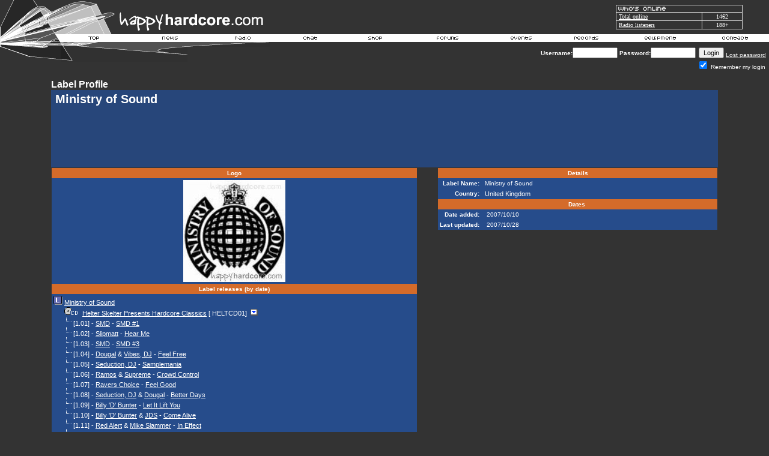

--- FILE ---
content_type: text/html
request_url: http://djsilver.com/records/record_labelprofile.asp?action=labeldisplay&labelsid=726
body_size: 26195
content:
<html>
  <head>
	<meta charSet="utf-8"/>
	<meta property="fb:page_id" content="113075495369337"/>
<title>Ministry of Sound : Label - HappyHardcore.com</title>
<script src="/lib/site/navi_openwindow.js" type="text/javascript" charset="utf-8"></script>
<style type="text/css">
	a:active  {color:#FFFFFF;text-decoration:underline}
	a:link    {color:#FFFFFF;text-decoration:underline}
	a:visited {color:#FFFFFF;text-decoration:underline}
	a:hover   {color:#FFFFFF;text-decoration:underline}
input.radio {background: #264C8B; color:#000000}
	body,table,tr,td,textarea,select,input {
		font-family:Verdana, Arial, Helvetica;
		font-size:8pt;
	}
A.ssmItems:link	{color:black;text-decoration:none;}
A.ssmItems:hover	{color:black;text-decoration:none;}
A.ssmItems:active	{color:black;text-decoration:none;}
A.ssmItems:visited	{color:black;text-decoration:none;}
h1.title, h1.title2 {
	font-family: Verdana, Arial, Helvetica, sans-serif;
	display: inline;
	font-size: 12.5px;
	font-weight: normal;
}
h1.title2 {
	font-size: 20px;
	font-weight: 700;
}
</style>
<style type="text/css">
#sddm
{margin: 0;
	padding: 0;
	z-index: 30}

#sddm li
{	margin: 0;
	padding: 0;
	padding-top: 2px;
	list-style: none;
	float: none;
	font: bold 11px arial}

#sddm li a
{	display: block;
	margin: 0 1px 0 0;
	padding: 2px 8px;
	width: 55px;
	background: #5970B2;
	color: #FFF;
	text-align: center;
	text-decoration: none}

#sddm li a:hover
{	background: #49A3FF}

#sddm div
{	position: absolute;
	visibility: hidden;
	margin: 0;
	padding: 0;
	background: #EAEBD8;
	border: 1px solid #5970B2}

	#sddm div a
	{	position: relative;
		display: block;
		margin: 0;
		padding: 5px 10px;
		width: auto;
		white-space: nowrap;
		text-align: left;
		text-decoration: none;
		background: #EAEBD8;
		color: #2875DE;
		font: 11px arial}

	#sddm div a:hover
	{	background: #49A3FF;color: #FFF}<style type="text/css">
			.popup { font-family:Verdana,Arial,Helvetica,Sans-Serif; font-size:8.5pt;color:black }
			.popup_heading { font-weight:bold; color: #ce6300; font-family: Verdana,Arial,Helvetica,Sans-Serif; font-size:9pt; }
			.popup_sitetitle { font-family: Verdana, Arial, Helvetica, Sans-Serif; font-size:9pt; font-weight:bold; color:black}
			.popup_url { color:#666666; font-family: Verdana, Arial, Helvetica, Sans-Serif; font-size: 8pt; }
			.popup_link { font-family: Verdana, Arial, Helvetica, Sans-Serif; font-size: 9pt; }
   A.popup_commentslink:link, A.popup_commentslink:visited, A.popup_commentslink:active
   {
   	text-decoration: none;
   	font-family: Verdana,Arial,Helvetica,sans-serif;
   	font-weight: none;
   	font-size: 9px;
   	color: #444444;
   }
   A.popup_commentslink:hover
   {
   	text-decoration: underline;
   	font-family: Verdana,Arial,Helvetica,sans-serif;
   	font-weight: none;
   	font-size: 9px;
   	color: #E4630A;
   }
</style>
<script type="text/javascript" language="JavaScript">
		var disable_debug_handler=false;
	</script>
 <script src="/lib/radio/bubble/enum.js" type="text/javascript" language="JavaScript"></script><script src="/lib/radio/bubble/xml.js" type="text/javascript" language="JavaScript"></script><script src="/lib/radio/bubble/behavior.js" type="text/javascript" language="JavaScript"></script>
  <script language="javascript" TYPE="text/javascript">
     browserName = navigator.appName; browserVer = parseInt(navigator.appVersion);
     if ((browserName == "Netscape" && browserVer >= 3) || (browserName == "Microsoft Internet Explorer" && browserVer >=3))
      version = "n3";
     else
      version = "n2";
     var base = "/images/template/languages/english/";
     if (version == "n3"){
       nav_0on = new Image(36, 13); nav_0on.src = base + "over_top.gif";
       nav_1on = new Image(44, 13); nav_1on.src = base + "over_news.gif";
       nav_2on = new Image(63, 13); nav_2on.src = base + "over_radio.gif";
       nav_3on = new Image(63, 13); nav_3on.src = base + "over_chat.gif";
       nav_4on = new Image(93, 13); nav_4on.src = base + "over_shop.gif";
       nav_5on = new Image(93, 13); nav_5on.src = base + "over_forums.gif";
       nav_6on = new Image(50, 13); nav_6on.src = base + "over_events.gif";
       nav_7on = new Image(52, 13); nav_7on.src = base + "over_records.gif";
       nav_8on = new Image(63, 13); nav_8on.src = base + "over_equipment.gif";
       nav_9on = new Image(52, 13); nav_9on.src = base + "over_contact.gif";
       nav_0off = new Image(36, 13); nav_0off.src = base + "header_top.gif";
       nav_1off = new Image(44, 13); nav_1off.src = base + "header_news.gif";
       nav_2off = new Image(63, 13); nav_2off.src = base + "header_radio.gif";
       nav_3off = new Image(93, 13); nav_3off.src = base + "header_chat.gif";
       nav_4off = new Image(93, 13); nav_4off.src = base + "header_shop.gif";
       nav_5off = new Image(93, 13); nav_5off.src = base + "header_forums.gif";
       nav_6off = new Image(50, 13); nav_6off.src = base + "header_events.gif";
       nav_7off = new Image(52, 13); nav_7off.src = base + "header_records.gif";
       nav_8off = new Image(63, 13); nav_8off.src = base + "header_equipment.gif";
       nav_9off = new Image(52, 13); nav_9off.src = base + "header_contact.gif";
     }
       function On(imgName){
			if (version == "n3")
         {imgOn = eval(imgName + "on.src");
          document [imgName].src = imgOn;
         }
       }
       function Off(imgName){
			if (version == "n3")
         {imgOff = eval(imgName + "off.src");
          document [imgName].src = imgOff;
          window.status = ''
         }
       }
    </script>
</head>
<body bgColor="#333333" text="#FFFFFF" link="#FFFFFF" aLink="#FFFFFF" vLink="#FFFFFF" topmargin="0" leftmargin="0">
<style type="text/css">
.cswmItem {font-family:Verdana, Arial, Helvetica, Tahoma, sans-serif; font-size:10px; font-weight:normal; font-style:normal; color:#000000; text-align:left; text-decoration:none; padding:2px 5px 2px 5px}
.cswmItemOn {font-family:Verdana, Arial, Helvetica, Tahoma, sans-serif; font-size:10px; font-weight:normal; font-style:normal; color:#ffffff; text-decoration:none; padding:2px 5px 2px 5px}
.cswmItemCell {border-color:   ; border-style:solid; border-width:0px;}
.cswmExpand {cursor:default}
.cswmPopupBox {cursor:default; position:absolute; left:-500; display:none; z-index:1999; text-align:left;}
.cswmDisabled {color:#808080}
</style>

<div id="cswmPopupnav_0" class="cswmPopupBox">
  <div style="border-style:solid; border-width: 1px; border-color:#dfdfdf #000000 #000000 #dfdfdf">
    <div style="border-style:solid; border-width: 1px; border-color:black #808080 #808080 black">
      <table border="0" cellpadding="0" cellspacing="0">
        <tr onmouseover="cswmT('off'); cswmHiI('nav_0_0',1); cswmST(1);status='Home - My Area';" onmouseout="cswmT(250);cswmST();status='';" onClick="cswmHP(0);location.href='/forums/my.asp?sectionid=2'">
          <td width="1" id="cswmCellBordernav_0_0" class="cswmItemCell" bgcolor="#E7E7E7">
            <table width="100%" cellspacing="0" cellpadding="0" border="0">
              <tr>
                <td width="100%" nowrap="nowrap" id="cswmItemnav_0_0" class="cswmItem">
                  <span style="margin-right:5px">
                    <img align="absmiddle" id="cswmIconav_0_0" src="/images/forums/icon_nav_profile.gif" alt="" border=0 height="15" width="15" />
                  </span>
                  My Area
                </td>
              </tr>
            </table>
          </td>
        </tr>
        <tr onmouseover="cswmT('off'); cswmHiI('nav_0_1',1); cswmST(1);status='Home - Register';" onmouseout="cswmT(250);cswmST();status='';" onClick="cswmHP(0);location.href='/forums/policy.asp?sectionid=2'">
          <td width="1" id="cswmCellBordernav_0_1" class="cswmItemCell" bgcolor="#E7E7E7">
            <table width="100%" cellspacing="0" cellpadding="0" border="0">
              <tr>
                <td width="100%" nowrap="nowrap" id="cswmItemnav_0_1" class="cswmItem">
                  <span style="margin-right:5px">
                    <img align="absmiddle" id="cswmIconav_0_1" src="/images/forums/icon_nav_profile.gif" alt="" border=0 height="15" width="15" />
                  </span>
                  Register
                </td>
              </tr>
            </table>
          </td>
        </tr>
        <tr onmouseover="cswmT('off');cswmNHM('space',1);" onmouseout="cswmT(250)">
          <td align="Left" bgcolor="silver" colspan="2" height="1">
            <img style="display:block" src="/images/clearpixel.gif" width="1" height="1" alt="" border="0" />
          </td>
        </tr>
        <tr onmouseover="cswmT('off'); cswmHiI('nav_0_3',1); cswmST(1);status='Home - Donate to HappyHardcore.com';" onmouseout="cswmT(250);cswmST();status='';" onClick="cswmHP(0);location.href='/forums/portal_redirect.asp?linkid=416&linkname=HappyHardcore%2Ecom+%2D+Donations&catid=5&cattitle=General&area=&refID='">
          <td width="1" id="cswmCellBordernav_0_3" class="cswmItemCell" bgcolor="#E7E7E7">
            <table width="100%" cellspacing="0" cellpadding="0" border="0">
              <tr>
                <td width="100%" nowrap="nowrap" id="cswmItemnav_0_3" class="cswmItem">
                  <span style="margin-right:5px">
                    <img align="absmiddle" id="cswmIconav_0_3" src="/images/1pixel.gif" alt="" border=0 height="1" width="15" />
                  </span>
                  Donate
                </td>
              </tr>
            </table>
          </td>
        </tr>
        <tr onmouseover="cswmT('off'); cswmHiI('nav_0_4',1); cswmST(1,0,'nav_0_4');status='Home - Help';" onmouseout="cswmT(250);cswmST();status='';" onClick="cswmHP(0);location.href='/forums/faq_template.asp'">
          <td width="1" id="cswmCellBordernav_0_4" class="cswmItemCell" bgcolor="#E7E7E7">
            <table width="100%" cellspacing="0" cellpadding="0" border="0">
              <tr>
                <td width="100%" nowrap="nowrap" id="cswmItemnav_0_4" class="cswmItem">
                  <span style="margin-right:5px">
                    <img align="absmiddle" id="cswmIconav_0_4" src="/images/forums/icon_nav_help.gif" alt="" border=0 height="15" width="15" />
                  </span>
                  Help
                </td>
                <td id="cswmExpandnav_0_4" class="cswmExpand" style="padding-right:5px">
                  <img id="cswmExpandIcnav_0_4" src="/images/template/menu/arrow-black.gif" width="10" height="10" alt="" border="0" />
                </td>
              </tr>
            </table>
          </td>
        </tr>
      </table>
    </div>
  </div>
</div>
<div id="cswmPopup0" class="cswmPopupBox" onmouseover="cswmHiI('nav_0_4',1);">
  <div style="border-style:solid; border-width: 1px; border-color:#dfdfdf #000000 #000000 #dfdfdf">
    <div style="border-style:solid; border-width: 1px; border-color:black #808080 #808080 black">
      <table border="0" cellpadding="0" cellspacing="0">
        <tr onmouseover="cswmT('off'); cswmHiI('0_0',2); cswmST(2);status='Home - Help - FAQ';" onmouseout="cswmT(250);cswmST();status='';" onClick="cswmHP(0);location.href='/forums/faq_template.asp'">
          <td width="1" id="cswmCellBorder0_0" class="cswmItemCell" bgcolor="#E7E7E7">
            <table width="100%" cellspacing="0" cellpadding="0" border="0">
              <tr>
                <td width="100%" nowrap="nowrap" id="cswmItem0_0" class="cswmItem">
                  FAQ
                </td>
              </tr>
            </table>
          </td>
        </tr>
        <tr onmouseover="cswmT('off'); cswmHiI('0_1',2); cswmST(2);status='Home - Help - About us';" onmouseout="cswmT(250);cswmST();status='';" onClick="cswmHP(0);location.href='/forums/portal_redirect.asp?linkid=804&linkname=About+us&catid=5&cattitle=General&area=4&refID='">
          <td width="1" id="cswmCellBorder0_1" class="cswmItemCell" bgcolor="#E7E7E7">
            <table width="100%" cellspacing="0" cellpadding="0" border="0">
              <tr>
                <td width="100%" nowrap="nowrap" id="cswmItem0_1" class="cswmItem">
                  About us
                </td>
              </tr>
            </table>
          </td>
        </tr>
      </table>
    </div>
  </div>
</div>
<div id="cswmPopupnav_1" class="cswmPopupBox">
  <div style="border-style:solid; border-width: 1px; border-color:#dfdfdf #000000 #000000 #dfdfdf">
    <div style="border-style:solid; border-width: 1px; border-color:black #808080 #808080 black">
      <table border="0" cellpadding="0" cellspacing="0">
        <tr onmouseover="cswmT('off'); cswmHiI('nav_1_0',1); cswmST(1);status='News - Links';" onmouseout="cswmT(250);cswmST();status='';" onClick="cswmHP(0);location.href='/forums/portal_links.asp?sectionid=5&area=4'">
          <td width="1" id="cswmCellBordernav_1_0" class="cswmItemCell" bgcolor="#E7E7E7">
            <table width="100%" cellspacing="0" cellpadding="0" border="0">
              <tr>
                <td width="100%" nowrap="nowrap" id="cswmItemnav_1_0" class="cswmItem">
                  <span style="margin-right:5px">
                    <img align="absmiddle" id="cswmIconav_1_0" src="/images/forums/icon_nav_url.gif" alt="" border=0 height="15" width="15" />
                  </span>
                  Links
                </td>
              </tr>
            </table>
          </td>
        </tr>
        <tr onmouseover="cswmT('off'); cswmHiI('nav_1_1',1); cswmST(1,1,'nav_1_1');status='News - Articles';" onmouseout="cswmT(250);cswmST();status='';" onClick="cswmHP(0);location.href='/forums/portal_articles.asp?sectionid=5&area=3'">
          <td width="1" id="cswmCellBordernav_1_1" class="cswmItemCell" bgcolor="#E7E7E7">
            <table width="100%" cellspacing="0" cellpadding="0" border="0">
              <tr>
                <td width="100%" nowrap="nowrap" id="cswmItemnav_1_1" class="cswmItem">
                  <span style="margin-right:5px">
                    <img align="absmiddle" id="cswmIconav_1_1" src="/images/1pixel.gif" alt="" border=0 height="1" width="15" />
                  </span>
                  Articles
                </td>
                <td id="cswmExpandnav_1_1" class="cswmExpand" style="padding-right:5px">
                  <img id="cswmExpandIcnav_1_1" src="/images/template/menu/arrow-black.gif" width="10" height="10" alt="" border="0" />
                </td>
              </tr>
            </table>
          </td>
        </tr>
      </table>
    </div>
  </div>
</div>
<div id="cswmPopup1" class="cswmPopupBox" onmouseover="cswmHiI('nav_1_1',1);">
  <div style="border-style:solid; border-width: 1px; border-color:#dfdfdf #000000 #000000 #dfdfdf">
    <div style="border-style:solid; border-width: 1px; border-color:black #808080 #808080 black">
      <table border="0" cellpadding="0" cellspacing="0">
        <tr onmouseover="cswmT('off'); cswmHiI('1_0',2); cswmST(2);status='News - Articles - Competitions';" onmouseout="cswmT(250);cswmST();status='';" onClick="cswmHP(0);location.href='/forums/portal_articles.asp?catid=10&cattitle=Competitions&area='">
          <td width="1" id="cswmCellBorder1_0" class="cswmItemCell" bgcolor="#E7E7E7">
            <table width="100%" cellspacing="0" cellpadding="0" border="0">
              <tr>
                <td width="100%" nowrap="nowrap" id="cswmItem1_0" class="cswmItem">
                  Competitions
                </td>
              </tr>
            </table>
          </td>
        </tr>
        <tr onmouseover="cswmT('off'); cswmHiI('1_1',2); cswmST(2);status='News - Articles - Interviews';" onmouseout="cswmT(250);cswmST();status='';" onClick="cswmHP(0);location.href='/forums/portal_articles.asp?catid=9&area=3&refID=&cattitle=Interviews'">
          <td width="1" id="cswmCellBorder1_1" class="cswmItemCell" bgcolor="#E7E7E7">
            <table width="100%" cellspacing="0" cellpadding="0" border="0">
              <tr>
                <td width="100%" nowrap="nowrap" id="cswmItem1_1" class="cswmItem">
                  Interviews
                </td>
              </tr>
            </table>
          </td>
        </tr>
      </table>
    </div>
  </div>
</div>
<div id="cswmPopupnav_2" class="cswmPopupBox">
  <div style="border-style:solid; border-width: 1px; border-color:#dfdfdf #000000 #000000 #dfdfdf">
    <div style="border-style:solid; border-width: 1px; border-color:black #808080 #808080 black">
      <table border="0" cellpadding="0" cellspacing="0">
        <tr onmouseover="cswmT('off'); cswmHiI('nav_2_0',1); cswmST(1);status='Radio - About HappyHardcore.com DJs';" onmouseout="cswmT(250);cswmST();status='';" onClick="cswmHP(0);location.href='/radio/about/'">
          <td width="1" id="cswmCellBordernav_2_0" class="cswmItemCell" bgcolor="#E7E7E7">
            <table width="100%" cellspacing="0" cellpadding="0" border="0">
              <tr>
                <td width="100%" nowrap="nowrap" id="cswmItemnav_2_0" class="cswmItem">
                  About HHC.com DJs
                </td>
              </tr>
            </table>
          </td>
        </tr>
      </table>
    </div>
  </div>
</div>
<div id="cswmPopupnav_3" class="cswmPopupBox">
  <div style="border-style:solid; border-width: 1px; border-color:#dfdfdf #000000 #000000 #dfdfdf">
    <div style="border-style:solid; border-width: 1px; border-color:black #808080 #808080 black">
      <table border="0" cellpadding="0" cellspacing="0">
      </table>
    </div>
  </div>
</div>
<div id="cswmPopupnav_4" class="cswmPopupBox">
  <div style="border-style:solid; border-width: 1px; border-color:#dfdfdf #000000 #000000 #dfdfdf">
    <div style="border-style:solid; border-width: 1px; border-color:black #808080 #808080 black">
      <table border="0" cellpadding="0" cellspacing="0">
        <tr onmouseover="cswmT('off'); cswmHiI('nav_4_1',1); cswmST(1);status='Shop - T-shirts and merchandise';" onmouseout="cswmT(250);cswmST();status='';" onClick="cswmHP(0);location.href='https://www.cafepress.com/happyhard'">
          <td width="1" id="cswmCellBordernav_4_1" class="cswmItemCell" bgcolor="#E7E7E7">
            <table width="100%" cellspacing="0" cellpadding="0" border="0">
              <tr>
                <td width="100%" nowrap="nowrap" id="cswmItemnav_4_1" class="cswmItem">
                  T-shirts and merchandise
                </td>
              </tr>
            </table>
          </td>
        </tr>
      </table>
    </div>
  </div>
</div>
<div id="cswmPopupnav_5" class="cswmPopupBox">
  <div style="border-style:solid; border-width: 1px; border-color:#dfdfdf #000000 #000000 #dfdfdf">
    <div style="border-style:solid; border-width: 1px; border-color:black #808080 #808080 black">
      <table border="0" cellpadding="0" cellspacing="0">
        <tr onmouseover="cswmT('off'); cswmHiI('nav_5_0',1); cswmST(1);status='Forums - Profile';" onmouseout="cswmT(250);cswmST();status='';" onClick="cswmHP(0);location.href='/forums/memberprofile.asp?mode=Edit'">
          <td width="1" id="cswmCellBordernav_5_0" class="cswmItemCell" bgcolor="#E7E7E7">
            <table width="100%" cellspacing="0" cellpadding="0" border="0">
              <tr>
                <td width="100%" nowrap="nowrap" id="cswmItemnav_5_0" class="cswmItem">
                  Profile
                </td>
              </tr>
            </table>
          </td>
        </tr>
        <tr onmouseover="cswmT('off'); cswmHiI('nav_5_1',1); cswmST(1);status='Forums - Register';" onmouseout="cswmT(250);cswmST();status='';" onClick="cswmHP(0);location.href='/forums/policy.asp'">
          <td width="1" id="cswmCellBordernav_5_1" class="cswmItemCell" bgcolor="#E7E7E7">
            <table width="100%" cellspacing="0" cellpadding="0" border="0">
              <tr>
                <td width="100%" nowrap="nowrap" id="cswmItemnav_5_1" class="cswmItem">
                  Register
                </td>
              </tr>
            </table>
          </td>
        </tr>
        <tr onmouseover="cswmT('off'); cswmHiI('nav_5_2',1); cswmST(1);status='Forums - Active Topics';" onmouseout="cswmT(250);cswmST();status='';" onClick="cswmHP(0);location.href='/forums/active.asp'">
          <td width="1" id="cswmCellBordernav_5_2" class="cswmItemCell" bgcolor="#E7E7E7">
            <table width="100%" cellspacing="0" cellpadding="0" border="0">
              <tr>
                <td width="100%" nowrap="nowrap" id="cswmItemnav_5_2" class="cswmItem">
                  Active Topics
                </td>
              </tr>
            </table>
          </td>
        </tr>
        <tr onmouseover="cswmT('off'); cswmHiI('nav_5_3',1); cswmST(1);status='Forums - Topic Stats';" onmouseout="cswmT(250);cswmST();status='';" onClick="cswmHP(0);location.href='/forums/topic_stats.asp'">
          <td width="1" id="cswmCellBordernav_5_3" class="cswmItemCell" bgcolor="#E7E7E7">
            <table width="100%" cellspacing="0" cellpadding="0" border="0">
              <tr>
                <td width="100%" nowrap="nowrap" id="cswmItemnav_5_3" class="cswmItem">
                  Topic Stats
                </td>
              </tr>
            </table>
          </td>
        </tr>
        <tr onmouseover="cswmT('off'); cswmHiI('nav_5_4',1); cswmST(1);status='Forums - Members';" onmouseout="cswmT(250);cswmST();status='';" onClick="cswmHP(0);location.href='/forums/members.asp'">
          <td width="1" id="cswmCellBordernav_5_4" class="cswmItemCell" bgcolor="#E7E7E7">
            <table width="100%" cellspacing="0" cellpadding="0" border="0">
              <tr>
                <td width="100%" nowrap="nowrap" id="cswmItemnav_5_4" class="cswmItem">
                  Members
                </td>
              </tr>
            </table>
          </td>
        </tr>
        <tr onmouseover="cswmT('off'); cswmHiI('nav_5_5',1); cswmST(1);status='Forums - Search';" onmouseout="cswmT(250);cswmST();status='';" onClick="cswmHP(0);location.href='/forums/search.asp'">
          <td width="1" id="cswmCellBordernav_5_5" class="cswmItemCell" bgcolor="#E7E7E7">
            <table width="100%" cellspacing="0" cellpadding="0" border="0">
              <tr>
                <td width="100%" nowrap="nowrap" id="cswmItemnav_5_5" class="cswmItem">
                  Search
                </td>
              </tr>
            </table>
          </td>
        </tr>
        <tr onmouseover="cswmT('off');cswmNHM('space',1);" onmouseout="cswmT(250)">
          <td align="Left" bgcolor="silver" colspan="2" height="1">
            <img style="display:block" src="/images/clearpixel.gif" width="1" height="1" alt="" border="0" />
          </td>
        </tr>
        <tr onmouseover="cswmT('off'); cswmHiI('nav_5_7',1); cswmST(1);status='Forums - Bookmarks';" onmouseout="cswmT(250);cswmST();status='';" onClick="cswmHP(0);location.href='/forums/bookmark.asp'">
          <td width="1" id="cswmCellBordernav_5_7" class="cswmItemCell" bgcolor="#E7E7E7">
            <table width="100%" cellspacing="0" cellpadding="0" border="0">
              <tr>
                <td width="100%" nowrap="nowrap" id="cswmItemnav_5_7" class="cswmItem">
                  Bookmarks
                </td>
              </tr>
            </table>
          </td>
        </tr>
      </table>
    </div>
  </div>
</div>
<div id="cswmPopupnav_6" class="cswmPopupBox">
  <div style="border-style:solid; border-width: 1px; border-color:#dfdfdf #000000 #000000 #dfdfdf">
    <div style="border-style:solid; border-width: 1px; border-color:black #808080 #808080 black">
      <table border="0" cellpadding="0" cellspacing="0">
        <tr onmouseover="cswmT('off'); cswmHiI('nav_6_0',1); cswmST(1);status='Events - Add event';" onmouseout="cswmT(250);cswmST();status='';" onClick="cswmHP(0);location.href='/forums/events.asp?mode=add'">
          <td width="1" id="cswmCellBordernav_6_0" class="cswmItemCell" bgcolor="#E7E7E7">
            <table width="100%" cellspacing="0" cellpadding="0" border="0">
              <tr>
                <td width="100%" nowrap="nowrap" id="cswmItemnav_6_0" class="cswmItem">
                  <span style="margin-right:5px">
                    <img align="absmiddle" id="cswmIconav_6_0" src="/images/forums/event_1.gif" alt="" border=0 height="15" width="15" />
                  </span>
                  Add event
                </td>
              </tr>
            </table>
          </td>
        </tr>
      </table>
    </div>
  </div>
</div>
<div id="cswmPopupnav_7" class="cswmPopupBox">
  <div style="border-style:solid; border-width: 1px; border-color:#dfdfdf #000000 #000000 #dfdfdf">
    <div style="border-style:solid; border-width: 1px; border-color:black #808080 #808080 black">
      <table border="0" cellpadding="0" cellspacing="0">
        <tr onmouseover="cswmT('off'); cswmHiI('nav_7_0',1); cswmST(1);status='Records - Label Search';" onmouseout="cswmT(250);cswmST();status='';" onClick="cswmHP(0);location.href='/records/record_labelprofile.asp'">
          <td width="1" id="cswmCellBordernav_7_0" class="cswmItemCell" bgcolor="#E7E7E7">
            <table width="100%" cellspacing="0" cellpadding="0" border="0">
              <tr>
                <td width="100%" nowrap="nowrap" id="cswmItemnav_7_0" class="cswmItem">
                  <span style="margin-right:5px">
                    <img align="absmiddle" id="cswmIconav_7_0" src="/images/record/l.gif" alt="" border=0 height="15" width="15" />
                  </span>
                  Label search
                </td>
              </tr>
            </table>
          </td>
        </tr>
        <tr onmouseover="cswmT('off'); cswmHiI('nav_7_1',1); cswmST(1);status='Records - Artist search';" onmouseout="cswmT(250);cswmST();status='';" onClick="cswmHP(0);location.href='/records/record_artistprofile.asp'">
          <td width="1" id="cswmCellBordernav_7_1" class="cswmItemCell" bgcolor="#E7E7E7">
            <table width="100%" cellspacing="0" cellpadding="0" border="0">
              <tr>
                <td width="100%" nowrap="nowrap" id="cswmItemnav_7_1" class="cswmItem">
                  <span style="margin-right:5px">
                    <img align="absmiddle" id="cswmIconav_7_1" src="/images/record/a.gif" alt="" border=0 height="15" width="15" />
                  </span>
                  Artist search
                </td>
              </tr>
            </table>
          </td>
        </tr>
        <tr onmouseover="cswmT('off'); cswmHiI('nav_7_2',1); cswmST(1);status='Records - Release / Track search';" onmouseout="cswmT(250);cswmST();status='';" onClick="cswmHP(0);location.href='/records/record_releaseitemprofile.asp'">
          <td width="1" id="cswmCellBordernav_7_2" class="cswmItemCell" bgcolor="#E7E7E7">
            <table width="100%" cellspacing="0" cellpadding="0" border="0">
              <tr>
                <td width="100%" nowrap="nowrap" id="cswmItemnav_7_2" class="cswmItem">
                  <span style="margin-right:5px">
                    <img align="absmiddle" id="cswmIconav_7_2" src="/images/record/r.gif" alt="" border=0 height="15" width="15" />
                  </span>
                  Release / Track search
                </td>
              </tr>
            </table>
          </td>
        </tr>
        <tr onmouseover="cswmT('off');cswmNHM('space',1);" onmouseout="cswmT(250)">
          <td align="Left" bgcolor="#c0c0c0" colspan="2" height="1">
            <img style="display:block" src="/images/clearpixel.gif" width="1" height="1" alt="" border="0" />
          </td>
        </tr>
      </table>
    </div>
  </div>
</div>

<script>
	var cswmDetectedBrowser = 'Moz1DHTML';
	var cswmMBZ = false;
	var cswmCSDS = false;
	var cswmTI = '';
	var cswmClkd = -1;
	var cswmPI = new Array();
	var cswmPL = new Array();
	var cswmPT = new Array();
	var cswmNH = new Array();
	var cswmPW = 0;
	var cswmPH = 0;
	var cswmSPnt = '';
	var cswmDir = '';
	var cswmMB = 0;
	var cswmSI = '';
	var cswmSE = new Object();
	var cswmSEL = 0;
	var cswmSET = 0;
	var cswmSEH = 0;
	var cswmSEW = 0;
	var cswmBW = 0;
	var cswmBH = 0;
	var cswmAR = 0;
	var cswmAB = 0;
	var cswmAT = 0;
	var cswmSLA = 0;
	var cswmSTA = 0;
	var cswmExIS = new Image();
	cswmExIS.src = '/images/template/menu/arrow-black.gif';
	var cswmExdIS = new Image();
	cswmExdIS.src = '/images/template/menu/arrow-white.gif';
	var cswmCTH = true;
	var cswmXOff = 0;
	var cswmYOff = 0;
	var cswmFP = 0;
	var cswmSTI = 0;
	var cswmSTMS = 0;
	var cswmZIC = 1000;
	var cswmItmSelBgImg = '';
	var cswmCellBorder = 0;
	var cswmCompatMode = 'BackCompat';
	if (String(document.compatMode) != 'undefined') {
		var cswmCompatMode = document.compatMode;
	}

	function cswmT(ms) {
		if (ms != 'off') {
			if (cswmCTH != 0) {
				cswmTI = setTimeout('cswmHP(0);', ms);
			}
		} else {
			clearTimeout(cswmTI);
		}
	}

	function cswmST(l, g, i) {
		if (i) {
			cswmHP(l);
			cswmSP(g, i);
		} else if (l) {
			cswmHP(l);
		}
	}

	function cswmShow(id, srcid, relpos, offsetX, offsetY, fixedpos) {
		clearTimeout(cswmTI);
		if (cswmClkd != id) {
			cswmHP(0);
			cswmSI = srcid;
			cswmSPnt = relpos;
			cswmClkd = id;
			cswmDir = 'right';
			if (document.getElementById('cswmPopup' + id)) {
				if (offsetX) cswmXOff = offsetX;
				if (offsetY) cswmYOff = offsetY;
				if (fixedpos) cswmFP = fixedpos;
				cswmSP(id);
			}
		}
	}

	function cswmHide() {
		cswmTI = setTimeout('cswmHP(0);', 250);
	}

	function cswmHideNow() {
		cswmHP(0);
	}

	function cswmHiI(id, l) {
		var item = document.getElementById('cswmItem' + id);
		if (!item) {
			return;
		} else {
			var expandIc = document.getElementById('cswmExpandIc' + id);
			var icoOn = document.getElementById('cswmIcoOn' + id);
			var ico = new Object();
			var cb = document.getElementById('cswmCellBorder' + id);
		}
		var bgco;
		try {
			bgco = item.getAttribute('cswmSelColor');
		} catch (e) {
			bgco = false;
		}
		var bgimg;
		try {
			bgimg = cb.getAttribute('cswmselbg');
		} catch (e) {
			bgimg = false;
		}
		if (icoOn) {
			ico = document.getElementById('cswmIco' + id);
			ico.style.display = 'none';
			icoOn.style.display = 'inline';
		}
		item.style.color = '#ffffff';
		if (bgco) {
			cb.style.backgroundColor = bgco;
		} else {
			cb.style.backgroundColor = '#4682b4';
		}
		if (bgimg) {
			if (bgimg == 'null') {
				cb.style.backgroundImage = 'none';
			} else {
				cb.style.backgroundImage = 'url(' + bgimg + ')';
			}
		} else if (cswmItmSelBgImg != '') {
			cb.style.backgroundImage = 'url(' + cswmItmSelBgImg + ')';
		} else {
			cb.style.backgroundImage = 'none';
		}
		if (expandIc) {
			expandIc.src = cswmExdIS.src;
		}
		cswmNHM(id, l);
		cswmNH[l - 1] = id;
	}

	function cswmNHM(id, l) {
		if (cswmNH[l - 1] != id) {
			var count = l - 1;
			for (count = l - 1; count < cswmNH.length; count++) {
				cswmDiI(cswmNH[count]);
			}
			cswmNH.length = l;
		}
	}

	function cswmDiI(id, bgco) {
		var item = document.getElementById('cswmItem' + id);
		if (!item) {
			return;
		} else {
			var expandIc = document.getElementById('cswmExpandIc' + id);
			var icoOn = document.getElementById('cswmIcoOn' + id);
			var ico = new Object();
			var cb = document.getElementById('cswmCellBorder' + id);
		}
		var bgco;
		try {
			bgco = item.getAttribute('cswmUnSelColor');
		} catch (e) {
			bgco = false;
		}
		var bgimg;
		try {
			bgimg = cb.getAttribute('cswmbg');
		} catch (e) {
			bgimg = false;
		}
		if (icoOn) {
			ico = document.getElementById('cswmIco' + id);
			ico.style.display = 'inline';
			icoOn.style.display = 'none';
		}
		item.style.color = '#000000';
		if (bgco) {
			cb.style.backgroundColor = bgco;
		} else {
			cb.style.backgroundColor = '#E7E7E7';
		}
		if (bgimg) {
			if (bgimg == 'null') {
				cb.style.backgroundImage = '';
			} else {
				cb.style.backgroundImage = 'url(' + bgimg + ')';
			}
		} else {
			cb.style.backgroundImage = '';
		}
		if (expandIc) {
			expandIc.src = cswmExIS.src;
		}
	}

	function cswmSP(id, itemid) {
		var lgr = document.getElementById('cswmPopup' + id);
		lgr.style.display = 'inline';
		lgr.style.top = '-500px';
		lgr.style.left = '-500px';
		if (navigator.productSub > 20010725 && lgr.offsetParent.tagName != 'BODY') {
			cswmZIC += 1;
			lgr = document.body.insertBefore(lgr, document.body.firstChild);
			lgr.style.zIndex += cswmZIC;
		}
		lgr.style.display = 'none';
		if (!itemid) {
			if (cswmFP) {
				cswmSEL = cswmXOff;
				cswmSET = cswmYOff;
				cswmSEH = 1;
				cswmSEW = 1;
				cswmFP = 0;
			} else {
				if (!document.getElementById(cswmSI)) {
					return;
				}
				cswmSE = new Object(document.getElementById(cswmSI));
				cswmSEL = new Number(cswmSE.offsetLeft + cswmXOff + document.body.offsetLeft);
				cswmSET = new Number(cswmSE.offsetTop + cswmYOff + document.body.offsetTop);
				cswmSEH = cswmSE.offsetHeight;
				cswmSEW = cswmSE.offsetWidth;
				var cswmPrO = cswmSE;
				var cswmPrT = '';
				if (navigator.productSub > 20010725) {
					while (cswmPrT != 'BODY') {
						cswmPrO = cswmPrO.offsetParent;
						cswmSEL += cswmPrO.offsetLeft;
						cswmSET += cswmPrO.offsetTop;
						cswmPrT = cswmPrO.tagName;
					}
				}
			}
			lgr.style.display = 'inline';
			cswmPW = lgr.offsetWidth;
			cswmPH = lgr.offsetHeight;
			cswmBW = document.width;
			cswmBH = window.innerHeight - 15;
			cswmSLA = window.pageXOffset;
			cswmSTA = window.pageYOffset;
			switch (cswmSPnt) {
				case 'above':
					cswmPL[cswmPL.length] = cswmSEL;
					cswmPT[cswmPT.length] = cswmSET - cswmPH;
					cswmCA();
					cswmCR();
					break;
				case 'below':
					cswmPL[cswmPL.length] = cswmSEL;
					cswmPT[cswmPT.length] = cswmSET + cswmSEH;
					cswmCB();
					cswmCR();
					break;
				case 'right':
					cswmPL[cswmPL.length] = cswmSEL + cswmSEW;
					cswmPT[cswmPT.length] = cswmSET;
					cswmCR();
					cswmCB();
					break;
				case 'left':
					cswmPL[cswmPL.length] = cswmSEL - cswmPW;
					cswmPT[cswmPT.length] = cswmSET;
					cswmCL();
					cswmCB();
					cswmDir = 'left';
					break;
			}
			cswmXOff = 0;
			cswmYOff = 0;
			lgr.style.left = cswmPL[cswmPL.length - 1] + 'px';
			lgr.style.top = cswmPT[cswmPT.length - 1] + 'px';
			cswmPI[cswmPI.length] = id;
		} else {
			cswmPL[cswmPL.length] = document.getElementById('cswmPopup' + cswmPI[cswmPI.length - 1]).offsetWidth + cswmPL[cswmPL.length - 1] - 4;
			if (navigator.productSub > 20010725) {
				cswmPT[cswmPT.length] = cswmPT[cswmPT.length - 1];
				var cswmPrO = document.getElementById('cswmItem' + itemid);
				var cswmPrT = '';
				while (cswmPrT != 'cswmPopupBox') {
					cswmPT[cswmPT.length - 1] += cswmPrO.offsetTop;
					cswmPrO = cswmPrO.offsetParent;
					cswmPrT = cswmPrO.className;
				}
			} else {
				cswmPT[cswmPT.length] = document.getElementById('cswmItem' + itemid).offsetTop;
			}
			lgr.style.display = 'inline';
			cswmPW = lgr.offsetWidth;
			cswmPH = lgr.offsetHeight;
			var cswmPrW = document.getElementById('cswmPopup' + cswmPI[cswmPI.length - 1]).offsetWidth;
			cswmAR = cswmBW - cswmPL[cswmPL.length - 1] + cswmSLA;
			cswmAB = cswmBH - cswmPT[cswmPT.length - 1] + cswmSTA;
			if (cswmPL[cswmPL.length - 2] == cswmSLA) {
				cswmDir = 'right';
			}
			if ((cswmAR < cswmPW) || (cswmDir == 'left')) {
				cswmMB = (cswmPL[cswmPL.length - 1] - cswmPW - cswmPrW) + 8;
				if ((cswmMB >= 0) && (cswmMB > cswmSLA)) {
					cswmDir = 'left';
				} else {
					cswmMB = cswmSLA;
				}
				cswmPL[cswmPL.length - 1] = cswmMB;
			}
			if (cswmAB < cswmPH) {
				cswmMB = cswmPT[cswmPT.length - 1] - (cswmPH - cswmAB);
				if (cswmMB < cswmSTA) {
					cswmMB = cswmSTA;
				}
				cswmPT[cswmPT.length - 1] = cswmMB;
			}
			lgr.style.left = cswmPL[cswmPL.length - 1] + 'px';
			lgr.style.top = cswmPT[cswmPT.length - 1] + 'px';
			cswmPI[cswmPI.length] = id;
		}
	}

	function cswmHP(level) {
		if (cswmClkd == -1) {
			return false;
		} else if (level == 0) {
			clearTimeout(cswmSTI);
			cswmClkd = -1;
			var id = cswmPI[0];
			var count = 0;
			for (count = 0; count < cswmNH.length; count++) {
				cswmDiI(cswmNH[count]);
			}
			cswmNH.length = 0;
		}
		var count = level;
		for (count = level; count < cswmPI.length; count++) {
			document.getElementById('cswmPopup' + cswmPI[count]).style.display = 'none';
		}
		cswmPI.length = level;
		cswmPL.length = level;
		cswmPT.length = level;
	}

	function cswmCR() {
		cswmAR = (cswmBW + cswmSLA) - cswmPL[cswmPL.length - 1];
		if (cswmAR < cswmPW) {
			if (cswmSPnt == 'below' || cswmSPnt == 'above') {
				cswmMB = cswmPL[cswmPL.length - 1] - (cswmPW - cswmAR);
				if (cswmMB < 0 || cswmMB < cswmSLA) {
					cswmMB = cswmSLA;
				}
				cswmPL[cswmPL.length - 1] = cswmMB;
			} else {
				cswmMB = cswmSEL - cswmPW;
				if (cswmMB >= 0) {
					cswmPL[cswmPL.length - 1] = cswmMB;
				}
			}
		}
	}

	function cswmCL() {
		if (cswmPL[cswmPL.length - 1] < (cswmSLA)) {
			cswmPL[cswmPL.length - 1] = cswmSEL + cswmSEW;
			cswmCR();
		}
	}

	function cswmCB() {
		cswmAB = (cswmBH + cswmSTA) - cswmPT[cswmPT.length - 1];
		cswmAT = cswmBH - (cswmAB + cswmSEH);
		if (cswmAB < cswmPH) {
			if (cswmSPnt == 'below') {
				cswmMB = cswmPT[cswmPT.length - 1] - cswmPH - cswmSEH;
				if ((cswmMB >= 0) && (cswmAB < cswmAT)) {
					cswmPT[cswmPT.length - 1] = cswmMB;
				}
			} else {
				cswmMB = cswmPT[cswmPT.length - 1] - (cswmPH - cswmAB);
				if (cswmMB < 0 || cswmMB < cswmSTA) {
					cswmMB = cswmSTA;
				}
				cswmPT[cswmPT.length - 1] = cswmMB;
			}
		}
	}

	function cswmCA() {
		if (cswmPT[cswmPT.length - 1] < (cswmSTA)) {
			cswmPT[cswmPT.length - 1] = cswmSET + cswmSEH;
			cswmCB();
		}
	}

	function cswmShowInFrame(MenuID, x, y) {
		x += window.pageXOffset;
		y += window.pageYOffset;
		cswmShow(MenuID, '', 'below', x, y, 1);
	}

	function cswmHideSelectBox() {}

	function cswmRefresh() {}

	function cswmMenuBarInit() {}
</script><script type="text/javascript">function blinky(it){if (typeof it != 'undefined'){obj = document.getElementById(it);if (obj.style.visibility == "visible"){obj.style.visibility = "hidden";}else{obj.style.visibility = "visible";}};blink = setInterval("blinky('s1')", 750);}</script>
    <TABLE border="0" cellPadding="0" cellSpacing="0" width="100%">
      <TR>
        <TD rowSpan="3" width="101" valign="top" align="right"><a href="/"><IMG border="0" src="/images/template/header2_01_101x103.gif" width="101" height="103"></a></TD>
        <TD colSpan="6" valign="bottom" align="left"><img src="/images/1pixel.gif" border="0" width="1" height="1"><br><a href="/"><img border="0" src="/images/template/header2_02_02_339x56.gif" width="339" height="56"></a></TD>
        <TD colSpan="6" valign="middle" align="right">
          <table border="0" cellpadding="0" cellspacing="0" width="100%">
            <tr>
              <td valign="middle" align="right">
                <table border="0" cellpadding="1" cellspacing="1" width="50%" bgcolor="#DFDFDF" title="Fellow ravers online at happyhardcore.com

Record total online 11764
Set on 2021/01/06 15:21">
                  <tr>
                    <td width="80%" colspan="2" bgcolor="#333333"><img border="0" src="/images/template/whoisoneline.gif" width="82" height="9" alt="Raver's online"></td>
                  </tr>
                  <tr>
                    <td width="100" bgcolor="#333333"><font face="Verdana" size="1" color="#C0C0C0">&nbsp;<a href="javascript:DockPopUp('/forums/pop_online.asp','buddypopup',300,500,0,1);" onmouseout="this.style.backgroundColor='#333333';" onmouseover="this.style.backgroundColor='#396DC6';">Total online</a></font></td>
                    <td width="40" bgcolor="#333333" align="center"><font face="Verdana" size="1" color="white">1462</font></td>
                  </tr>
                  <tr>
                    <td width="110" nowrap bgcolor="#333333"><font face="Verdana" size="1" color="white">&nbsp;<a href="#"><span class="small" onmouseout="this.style.backgroundColor='#333333';" onmouseover="this.style.backgroundColor='#396DC6';"><a href="/radio/">Radio listeners</a></span></font></td>
                    <td width="40" nowrap bgcolor="#333333" align="center"><font face="Verdana" size="1" color="white">188+</font></td>
                  </tr>
                </table>
              </td>
              <td width="0"><IMG border="0" height="1" src="/images/template/spacer.gif" width="20"></td>
            </tr>
          </table>
        </TD>
      </TR>
      <TR>
        <TD height="13" bgcolor="#FFFFFF" align="center" valign="top"><a href="/" title="Home"><IMG src="/images/template/languages/english/header_top.gif" border="0" height="13" width="36" id="nav_0" name="nav_0" onmouseover="On('nav_0');cswmShow('nav_0', 'nav_0', 'below');window.status='Home';return true" onmouseout="Off('nav_0');cswmHide();window.status=''"></a></TD>
        <TD height="13" bgcolor="#FFFFFF" align="center" valign="top"><a href="/forums/portal_news.asp?catid=0&area=1" title="News"><IMG src="/images/template/languages/english/header_news.gif" border="0" height="13" width="44" id="nav_1" name="nav_1" onmouseover="On('nav_1');cswmShow('nav_1', 'nav_1', 'below');window.status='News';return true" onmouseout="Off('nav_1');cswmHide();window.status=''"></a></TD>
        <TD height="13" bgcolor="#FFFFFF" align="center" valign="top"><a href="/radio/" title="Radio"><IMG src="/images/template/languages/english/header_radio.gif" border="0" height="13" width="36" id="nav_2" name="nav_2" onmouseover="On('nav_2');cswmShow('nav_2', 'nav_2', 'below');window.status='HappyHardcore.com Radio';return true" onmouseout="Off('nav_2');cswmHide();window.status=''"></a></TD>
        <TD height="13" bgcolor="#FFFFFF" align="center" valign="top"><a href="https://discordapp.com/invite/fZP5yxB" target="_blank"><IMG src="/images/template/languages/english/header_chat.gif" border="0" height="13" width="36" id="nav_3" name="nav_3" onmouseover="On('nav_3');window.status='HappyHardcore.com Chat';return true" onmouseout="Off('nav_3');window.status=''" title="HappyHardcore.com Chat"></a></TD>
        <TD height="13" bgcolor="#FFFFFF" align="center" valign="top"><a href="https://www.cafepress.com/happyhard" target="_blank" title="T-shirts and more!"><IMG src="/images/template/languages/english/header_shop.gif" border="0" height="13" width="33" id="nav_4" name="nav_4" onmouseover="On('nav_4');cswmShow('nav_4', 'nav_4', 'below');window.status='T-shirts, clothing and accessories';return true" onmouseout="Off('nav_4');cswmHide();window.status=''"></a></TD>
        <TD height="13" bgcolor="#FFFFFF" align="center" valign="top"><a href="/forums/" title="Forums"><IMG src="/images/template/languages/english/header_forums.gif" border="0" height="13" width="43" id="nav_5" name="nav_5" onmouseover="On('nav_5');cswmShow('nav_5', 'nav_5', 'below');window.status='Forums';return true" onmouseout="Off('nav_5');cswmHide();window.status=''"></a></TD>
        <TD height="13" bgcolor="#FFFFFF" align="center" valign="top"><a href="/forums/events.asp" title="Events"><IMG src="/images/template/languages/english/header_events.gif" border="0" width="50" height="13" id="nav_6" name="nav_6" onmouseover="On('nav_6');cswmShow('nav_6', 'nav_6', 'below');window.status='Events';return true" onmouseout="Off('nav_6');cswmHide();window.status=''"></a></TD>
        <TD height="13" bgcolor="#FFFFFF" align="center" valign="top"><a href="/records/record_labelprofile.asp" title="Records"><IMG src="/images/template/languages/english/header_records.gif" border="0" height="13" width="52" id="nav_7" name="nav_7" onmouseover="On('nav_7');cswmShow('nav_7', 'nav_7', 'below');window.status='Records';return true" onmouseout="Off('nav_7');cswmHide();window.status=''" title="Records"></a></TD>
        <TD height="13" bgcolor="#FFFFFF" align="center" valign="top"><IMG src="/images/template/languages/english/header_equipment.gif" border="0" height="13" width="63" id="nav_8" name="nav_8" onmouseover="On('nav_8');window.status='Coming Soon!';return true" onmouseout="Off('nav_8');window.status=''" title="Coming Soon!"></TD>
        <TD height="13" bgcolor="#FFFFFF" align="center" valign="top"><a href="/cdn-cgi/l/email-protection#a5d6ccc9d3c0d7e5cdc4d5d5dccdc4d7c1c6cad7c08bc6cac8"><IMG src="/images/template/languages/english/header_contact.gif" border="0" height="13" width="52" id="nav_9" name="nav_9" onmouseover="On('nav_9');window.status='Email contact';return true" onmouseout="Off('nav_9');window.status=''" alt="Email Us!"></a></TD>
      </TR>
      <TR>
        <TD colSpan="10">
          <table width="100%" border="0" cellPadding="0" cellSpacing="0">
            <TR>
              <TD valign="top" align="left" nowrap rowspan="2"><IMG src="/images/template/header2_13.gif" width="211" height="33"></TD>
              <TD valign="top" align="left" width="100%" nowrap><IMG src="/images/template/header2_13_2.gif" width="137" height="8"></TD>
            </TR>
            <TR>
              <TD valign="middle" align="right" width="100%" nowrap>
  <table border="0" cellpadding="1" cellspacing="0">
    <tr>
    <form action="/records/record_labelprofile.asp?action=labeldisplay&labelsid=726" method="post" id="form1" name="form1">
      <INPUT type="hidden" name="Method_Type" value="login">
      <td valign="top" rowspan="4"><font face="Verdana, Arial, Helvetica" size="1"><b>Username:</b></font><input type="text" class="newLogin" name="UserInfoUserName" size="10" value="">&nbsp;<font face="Verdana, Arial, Helvetica" size="1"><b>Password:</b></font><input type="password" class="newLogin" name="UserInfoUserPassword" size="10" value=""><br><br></td>
      <td valign="top">&nbsp;<input class="button" type="submit" value="Login" id="submit1" name="submit1">
</td>
      <td valign="bottom" nowrap><a href="javascript:OpenCustomWindow('/forums/pop_pword.asp','poppasswordwindow',400,450,0,1,1)"><font face="Verdana, Arial, Helvetica" size="1">Lost password</a></font></td>
    </tr>
    <tr>
      <td valign="top" colspan="2" nowrap><input type="checkbox" name="SavePassWord" value="true" CHECKED>&nbsp;<font face="Verdana, Arial, Helvetica" size="1">Remember my login&nbsp;</font></td>
      <td valign="top"></form></td>
    </tr>
  </table>
</TD>
            </TR>
          </table>
        </TD>
      </TR>
    </TABLE>
<div align="center">
<center>
<TABLE BORDER="0" CELLPADDING="0" CELLSPACING="0" width="100%">
  <TR>
    <TD WIDTH="100%" bgcolor="#333333" valign="top" align="center">
      <table align="center" border="0" cellpadding="0" cellspacing="0" width="100%">
        <tr bgcolor="#333333">
          <td bgcolor="#333333">
            <table align="center" border="0" cellpadding="2" cellspacing="1" width="98%">
              <tr bgcolor="#333333">
                <td bgcolor="#333333">
                  <table border="0" cellpadding="0" cellspacing="0" width="100%">
                    <tr bgcolor="#333333">
                      <td bgcolor="#333333"><div><font face="Verdana, Arial, Helvetica" size="1"></font></div></td>
                      <td bgcolor="#333333"></td>
                      <td align="right" bgcolor="#333333"></td>
                    </tr>
                  </table>
                </td>
              </tr>
              <tr>
                <td align="right" bgcolor="#333333">
                </td>
              </tr>
            </table>
          </td>
        </tr>
      </table>
    </TD>
  </TR>
</TABLE>
<TABLE BORDER="0" CELLPADDING="0" CELLSPACING="0" width="95%">
  <TR>
    <TD WIDTH="100%" HEIGHT="64" bgcolor="#333333" valign="top" align="center">
<table border="0" width="100%" cellspacing="1" cellpadding="1">
  <tr>
    <td valign="top" width="50" align="center" nowrap>&nbsp;</td>
    <td valign="top" width="100%">
<table border="0" width="100%" cellspacing="0" cellpadding="0">
  <tr>
    <td bgColor="333333" align="left" colspan="2"><font face="Verdana, Arial, Helvetica" size="3"><b>Label Profile</b><br></font></td>
  </tr>
  <tr>
    <td bgColor="333333" align="center" colspan="2">
      <table border="0" width="100%" cellspacing="0" cellpadding="4" align=center>
        <tr>
          <td valign="top" align="left" bgcolor="27467A">&nbsp;<h1 class="title2">Ministry of Sound</h1></td>
        </tr>
        <tr>
          <td valign="top" align="center" bgcolor="27467A"><script data-cfasync="false" src="/cdn-cgi/scripts/5c5dd728/cloudflare-static/email-decode.min.js"></script><script type="text/javascript"><!--
google_ad_client = "pub-6419765533079485";
google_ad_width = 728;
google_ad_height = 90;
google_ad_format = "728x90_as";
google_ad_type = "text_image";
//2007-05-18: Artist, label, release section
google_ad_channel = "4946179029";
google_color_border = "27467A";
google_color_bg = "27467A";
google_color_link = "FFFFFF";
google_color_text = "FFFFFF";
google_color_url = "FFFFFF";
//-->
</script>
<script type="text/javascript"
  src="//pagead2.googlesyndication.com/pagead/show_ads.js">
</script></p></font></td>
        </tr>
      </table>
    </td>
  </tr>
  <tr>
    <td bgcolor="333333" align="left" valign="top">
    <table border="0" width="100%" cellspacing="1" cellpadding="0" align="center">
      <tr>
        <td width="55%" bgColor="333333" valign="top">
          <table border="0" width="100%" cellspacing="0" cellpadding="3">
            <tr>
              <td align=center bgcolor="D46B2A"><b><font face="Verdana, Arial, Helvetica" size="1" color="FFFFFF">&nbsp;Logo&nbsp;</font></b></td>
            </tr>
            <tr>
              <td bgColor="264C8B" align="center"><IMG SRC="/images/record/labels/logos/4644663182007102882631.jpg" height="170" & width="170"></td>
            </tr>
            <tr>
              <td align="center" bgcolor="D46B2A"><b><font face="Verdana, Arial, Helvetica" size="1" color="FFFFFF">Label releases (by date)</font></b></td>
            </tr>
            <tr>
              <td bgColor="264C8B" valign="top">
                <table border="0" width="100%" cellspacing="0" cellpadding="0">
                  <tr>
                    <td bgcolor="264C8B" nowrap>
<!-- Coalesys WebMenu for ASP -->
<!-- WebMenu HTML Structure COPYRIGHT 2000-2007 Coalesys, Inc. -->
<div id="cswmPopupRoot3376" class="cswmPopupBox"><div style="border-style:solid; border-width: 1px; border-color:#c0c0c0 #c0c0c0 #c0c0c0 #c0c0c0"><div style="border-style:solid; border-width: 1px; border-color:#ffffff #808080 #808080 #ffffff"><table border="0" cellpadding="0" cellspacing="0"><tr onmouseover="cswmT('off'); cswmHiI('Root3376_0',1); cswmST(1);" onmouseout="cswmT(350);cswmST();" onClick="cswmHP(0);javascript:OpenCustomWindow('record_myrecords.asp?action=addownrecord&RecordItemsID=3376','new_page',400,400,'false','false','false')"><td width="1" id="cswmCellBorderRoot3376_0" class="cswmItemCell" bgcolor="silver"><table width="100%" cellspacing="0" cellpadding="0" border="0"><tr><td width="100%" nowrap="nowrap" id="cswmItemRoot3376_0" class="cswmItem"><b>Add</b> &nbsp;HELTCD01 to my <b>own list</b></td></tr></table></td></tr><tr onmouseover="cswmT('off'); cswmHiI('Root3376_1',1); cswmST(1);" onmouseout="cswmT(350);cswmST();" onClick="cswmHP(0);javascript:OpenCustomWindow('record_myrecords.asp?action=addwantrecord&RecordItemsID=3376','new_page',400,400,'false','false','false')"><td width="1" id="cswmCellBorderRoot3376_1" class="cswmItemCell" bgcolor="silver"><table width="100%" cellspacing="0" cellpadding="0" border="0"><tr><td width="100%" nowrap="nowrap" id="cswmItemRoot3376_1" class="cswmItem"><b>Add</b> &nbsp;HELTCD01 to my <b>want list</b></td></tr></table></td></tr></table></div></div></div><div id="cswmPopupRoot3379" class="cswmPopupBox"><div style="border-style:solid; border-width: 1px; border-color:#c0c0c0 #c0c0c0 #c0c0c0 #c0c0c0"><div style="border-style:solid; border-width: 1px; border-color:#ffffff #808080 #808080 #ffffff"><table border="0" cellpadding="0" cellspacing="0"><tr onmouseover="cswmT('off'); cswmHiI('Root3379_0',1); cswmST(1);" onmouseout="cswmT(350);cswmST();" onClick="cswmHP(0);javascript:OpenCustomWindow('record_myrecords.asp?action=addownrecord&RecordItemsID=3379','new_page',400,400,'false','false','false')"><td width="1" id="cswmCellBorderRoot3379_0" class="cswmItemCell" bgcolor="silver"><table width="100%" cellspacing="0" cellpadding="0" border="0"><tr><td width="100%" nowrap="nowrap" id="cswmItemRoot3379_0" class="cswmItem"><b>Add</b> &nbsp;HELTCD02 to my <b>own list</b></td></tr></table></td></tr><tr onmouseover="cswmT('off'); cswmHiI('Root3379_1',1); cswmST(1);" onmouseout="cswmT(350);cswmST();" onClick="cswmHP(0);javascript:OpenCustomWindow('record_myrecords.asp?action=addwantrecord&RecordItemsID=3379','new_page',400,400,'false','false','false')"><td width="1" id="cswmCellBorderRoot3379_1" class="cswmItemCell" bgcolor="silver"><table width="100%" cellspacing="0" cellpadding="0" border="0"><tr><td width="100%" nowrap="nowrap" id="cswmItemRoot3379_1" class="cswmItem"><b>Add</b> &nbsp;HELTCD02 to my <b>want list</b></td></tr></table></td></tr></table></div></div></div><div id="cswmPopupRoot3378" class="cswmPopupBox"><div style="border-style:solid; border-width: 1px; border-color:#c0c0c0 #c0c0c0 #c0c0c0 #c0c0c0"><div style="border-style:solid; border-width: 1px; border-color:#ffffff #808080 #808080 #ffffff"><table border="0" cellpadding="0" cellspacing="0"><tr onmouseover="cswmT('off'); cswmHiI('Root3378_0',1); cswmST(1);" onmouseout="cswmT(350);cswmST();" onClick="cswmHP(0);javascript:OpenCustomWindow('record_myrecords.asp?action=addownrecord&RecordItemsID=3378','new_page',400,400,'false','false','false')"><td width="1" id="cswmCellBorderRoot3378_0" class="cswmItemCell" bgcolor="silver"><table width="100%" cellspacing="0" cellpadding="0" border="0"><tr><td width="100%" nowrap="nowrap" id="cswmItemRoot3378_0" class="cswmItem"><b>Add</b> &nbsp;HELTCD03 to my <b>own list</b></td></tr></table></td></tr><tr onmouseover="cswmT('off'); cswmHiI('Root3378_1',1); cswmST(1);" onmouseout="cswmT(350);cswmST();" onClick="cswmHP(0);javascript:OpenCustomWindow('record_myrecords.asp?action=addwantrecord&RecordItemsID=3378','new_page',400,400,'false','false','false')"><td width="1" id="cswmCellBorderRoot3378_1" class="cswmItemCell" bgcolor="silver"><table width="100%" cellspacing="0" cellpadding="0" border="0"><tr><td width="100%" nowrap="nowrap" id="cswmItemRoot3378_1" class="cswmItem"><b>Add</b> &nbsp;HELTCD03 to my <b>want list</b></td></tr></table></td></tr></table></div></div></div><div id="cswmPopupRoot3377" class="cswmPopupBox"><div style="border-style:solid; border-width: 1px; border-color:#c0c0c0 #c0c0c0 #c0c0c0 #c0c0c0"><div style="border-style:solid; border-width: 1px; border-color:#ffffff #808080 #808080 #ffffff"><table border="0" cellpadding="0" cellspacing="0"><tr onmouseover="cswmT('off'); cswmHiI('Root3377_0',1); cswmST(1);" onmouseout="cswmT(350);cswmST();" onClick="cswmHP(0);javascript:OpenCustomWindow('record_myrecords.asp?action=addownrecord&RecordItemsID=3377','new_page',400,400,'false','false','false')"><td width="1" id="cswmCellBorderRoot3377_0" class="cswmItemCell" bgcolor="silver"><table width="100%" cellspacing="0" cellpadding="0" border="0"><tr><td width="100%" nowrap="nowrap" id="cswmItemRoot3377_0" class="cswmItem"><b>Add</b> &nbsp;HELTCD04 to my <b>own list</b></td></tr></table></td></tr><tr onmouseover="cswmT('off'); cswmHiI('Root3377_1',1); cswmST(1);" onmouseout="cswmT(350);cswmST();" onClick="cswmHP(0);javascript:OpenCustomWindow('record_myrecords.asp?action=addwantrecord&RecordItemsID=3377','new_page',400,400,'false','false','false')"><td width="1" id="cswmCellBorderRoot3377_1" class="cswmItemCell" bgcolor="silver"><table width="100%" cellspacing="0" cellpadding="0" border="0"><tr><td width="100%" nowrap="nowrap" id="cswmItemRoot3377_1" class="cswmItem"><b>Add</b> &nbsp;HELTCD04 to my <b>want list</b></td></tr></table></td></tr></table></div></div></div><div id="cswmPopupRoot3375" class="cswmPopupBox"><div style="border-style:solid; border-width: 1px; border-color:#c0c0c0 #c0c0c0 #c0c0c0 #c0c0c0"><div style="border-style:solid; border-width: 1px; border-color:#ffffff #808080 #808080 #ffffff"><table border="0" cellpadding="0" cellspacing="0"><tr onmouseover="cswmT('off'); cswmHiI('Root3375_0',1); cswmST(1);" onmouseout="cswmT(350);cswmST();" onClick="cswmHP(0);javascript:OpenCustomWindow('record_myrecords.asp?action=addownrecord&RecordItemsID=3375','new_page',400,400,'false','false','false')"><td width="1" id="cswmCellBorderRoot3375_0" class="cswmItemCell" bgcolor="silver"><table width="100%" cellspacing="0" cellpadding="0" border="0"><tr><td width="100%" nowrap="nowrap" id="cswmItemRoot3375_0" class="cswmItem"><b>Add</b> &nbsp;HELTCD05 to my <b>own list</b></td></tr></table></td></tr><tr onmouseover="cswmT('off'); cswmHiI('Root3375_1',1); cswmST(1);" onmouseout="cswmT(350);cswmST();" onClick="cswmHP(0);javascript:OpenCustomWindow('record_myrecords.asp?action=addwantrecord&RecordItemsID=3375','new_page',400,400,'false','false','false')"><td width="1" id="cswmCellBorderRoot3375_1" class="cswmItemCell" bgcolor="silver"><table width="100%" cellspacing="0" cellpadding="0" border="0"><tr><td width="100%" nowrap="nowrap" id="cswmItemRoot3375_1" class="cswmItem"><b>Add</b> &nbsp;HELTCD05 to my <b>want list</b></td></tr></table></td></tr></table></div></div></div><div id="cswmPopupRoot3086" class="cswmPopupBox"><div style="border-style:solid; border-width: 1px; border-color:#c0c0c0 #c0c0c0 #c0c0c0 #c0c0c0"><div style="border-style:solid; border-width: 1px; border-color:#ffffff #808080 #808080 #ffffff"><table border="0" cellpadding="0" cellspacing="0"><tr onmouseover="cswmT('off'); cswmHiI('Root3086_0',1); cswmST(1);" onmouseout="cswmT(350);cswmST();" onClick="cswmHP(0);javascript:OpenCustomWindow('record_myrecords.asp?action=addownrecord&RecordItemsID=3086','new_page',400,400,'false','false','false')"><td width="1" id="cswmCellBorderRoot3086_0" class="cswmItemCell" bgcolor="silver"><table width="100%" cellspacing="0" cellpadding="0" border="0"><tr><td width="100%" nowrap="nowrap" id="cswmItemRoot3086_0" class="cswmItem"><b>Add</b> &nbsp;EUPCD19 to my <b>own list</b></td></tr></table></td></tr><tr onmouseover="cswmT('off'); cswmHiI('Root3086_1',1); cswmST(1);" onmouseout="cswmT(350);cswmST();" onClick="cswmHP(0);javascript:OpenCustomWindow('record_myrecords.asp?action=addwantrecord&RecordItemsID=3086','new_page',400,400,'false','false','false')"><td width="1" id="cswmCellBorderRoot3086_1" class="cswmItemCell" bgcolor="silver"><table width="100%" cellspacing="0" cellpadding="0" border="0"><tr><td width="100%" nowrap="nowrap" id="cswmItemRoot3086_1" class="cswmItem"><b>Add</b> &nbsp;EUPCD19 to my <b>want list</b></td></tr></table></td></tr></table></div></div></div>
<!-- End WebMenu HTML -->


<img src="/images/record/l.gif" height="15" width="15" border="0">&nbsp;<a href="record_labelprofile.asp?action=labeldisplay&labelsid=726">Ministry of Sound</a><br>
<img src="/images/forums/icon_blank.gif" height="15" width="15" border="0"><IMG SRC="/images/record/formaticons/1524118702002720104422DBFC8.gif" height="16" & width="30">&nbsp;<a href="record_releaseitemprofile.asp?action=recorditemsdisplay&recorditemsid=3376" title="Ministry of Sound - &nbsp;HELTCD01">Helter Skelter Presents Hardcore Classics</a> [&nbsp;HELTCD01]&nbsp;<img src="/images/template/spacer.gif" width="1" height="1" name="<b>Add</b> &nbsp;HELTCD01 to my <b>want list</b>Root3376" id="<b>Add</b> &nbsp;HELTCD01 to my <b>want list</b>Root3376"><a href="javascript:cswmShow('Root3376', '<b>Add</b> &nbsp;HELTCD01 to my <b>want list</b>Root3376', 'below', 2, 3)" onMouseOut="cswmHide();"><img src="/images/arrow.gif" height="15" width="17" border="0"></a><br>
<img src="/images/forums/icon_blank.gif" height="15" width="15" border="0"><img src="/images/forums/icon_bar.gif" height="15" width="15" border="0">&nbsp;[1.01] - <a href="record_artistprofile.asp?action=artistdisplay&artistinfoid=1172">SMD</a> - <a href="record_releasetrackprofile.asp?recordtracksid=14435">SMD #1</a><br>
<img src="/images/forums/icon_blank.gif" height="15" width="15" border="0"><img src="/images/forums/icon_bar.gif" height="15" width="15" border="0">&nbsp;[1.02] - <a href="record_artistprofile.asp?action=artistdisplay&artistinfoid=12">Slipmatt</a> - <a href="record_releasetrackprofile.asp?recordtracksid=14436">Hear Me</a><br>
<img src="/images/forums/icon_blank.gif" height="15" width="15" border="0"><img src="/images/forums/icon_bar.gif" height="15" width="15" border="0">&nbsp;[1.03] - <a href="record_artistprofile.asp?action=artistdisplay&artistinfoid=1172">SMD</a> - <a href="record_releasetrackprofile.asp?recordtracksid=14437">SMD #3</a><br>
<img src="/images/forums/icon_blank.gif" height="15" width="15" border="0"><img src="/images/forums/icon_bar.gif" height="15" width="15" border="0">&nbsp;[1.04] - <a href="record_artistprofile.asp?action=artistdisplay&artistinfoid=20">Dougal</a> & <a href="record_artistprofile.asp?action=artistdisplay&artistinfoid=30">Vibes, DJ</a> - <a href="record_releasetrackprofile.asp?recordtracksid=14438">Feel Free</a><br>
<img src="/images/forums/icon_blank.gif" height="15" width="15" border="0"><img src="/images/forums/icon_bar.gif" height="15" width="15" border="0">&nbsp;[1.05] - <a href="record_artistprofile.asp?action=artistdisplay&artistinfoid=17">Seduction, DJ</a> - <a href="record_releasetrackprofile.asp?recordtracksid=14439">Samplemania</a><br>
<img src="/images/forums/icon_blank.gif" height="15" width="15" border="0"><img src="/images/forums/icon_bar.gif" height="15" width="15" border="0">&nbsp;[1.06] - <a href="record_artistprofile.asp?action=artistdisplay&artistinfoid=49">Ramos</a> & <a href="record_artistprofile.asp?action=artistdisplay&artistinfoid=28">Supreme</a> - <a href="record_releasetrackprofile.asp?recordtracksid=14440">Crowd Control</a><br>
<img src="/images/forums/icon_blank.gif" height="15" width="15" border="0"><img src="/images/forums/icon_bar.gif" height="15" width="15" border="0">&nbsp;[1.07] - <a href="record_artistprofile.asp?action=artistdisplay&artistinfoid=1170">Ravers Choice</a> - <a href="record_releasetrackprofile.asp?recordtracksid=14441">Feel Good</a><br>
<img src="/images/forums/icon_blank.gif" height="15" width="15" border="0"><img src="/images/forums/icon_bar.gif" height="15" width="15" border="0">&nbsp;[1.08] - <a href="record_artistprofile.asp?action=artistdisplay&artistinfoid=17">Seduction, DJ</a> & <a href="record_artistprofile.asp?action=artistdisplay&artistinfoid=20">Dougal</a> - <a href="record_releasetrackprofile.asp?recordtracksid=14442">Better Days</a><br>
<img src="/images/forums/icon_blank.gif" height="15" width="15" border="0"><img src="/images/forums/icon_bar.gif" height="15" width="15" border="0">&nbsp;[1.09] - <a href="record_artistprofile.asp?action=artistdisplay&artistinfoid=16">Billy 'D' Bunter</a> - <a href="record_releasetrackprofile.asp?recordtracksid=14443">Let It Lift You</a><br>
<img src="/images/forums/icon_blank.gif" height="15" width="15" border="0"><img src="/images/forums/icon_bar.gif" height="15" width="15" border="0">&nbsp;[1.10] - <a href="record_artistprofile.asp?action=artistdisplay&artistinfoid=16">Billy 'D' Bunter</a> & <a href="record_artistprofile.asp?action=artistdisplay&artistinfoid=288">JDS</a> - <a href="record_releasetrackprofile.asp?recordtracksid=14444">Come Alive</a><br>
<img src="/images/forums/icon_blank.gif" height="15" width="15" border="0"><img src="/images/forums/icon_bar.gif" height="15" width="15" border="0">&nbsp;[1.11] - <a href="record_artistprofile.asp?action=artistdisplay&artistinfoid=481">Red Alert</a> & <a href="record_artistprofile.asp?action=artistdisplay&artistinfoid=482">Mike Slammer</a> - <a href="record_releasetrackprofile.asp?recordtracksid=14445">In Effect</a><br>
<img src="/images/forums/icon_blank.gif" height="15" width="15" border="0"><img src="/images/forums/icon_bar.gif" height="15" width="15" border="0">&nbsp;[1.12] - <a href="record_artistprofile.asp?action=artistdisplay&artistinfoid=288">JDS</a> - <a href="record_releasetrackprofile.asp?recordtracksid=14446">Higher Love</a> (<a href="record_artistprofile.asp?action=artistdisplay&artistinfoid=12">Slipmatt</a> remix)<br>
<img src="/images/forums/icon_blank.gif" height="15" width="15" border="0"><img src="/images/forums/icon_bar.gif" height="15" width="15" border="0">&nbsp;[1.13] - <a href="record_artistprofile.asp?action=artistdisplay&artistinfoid=19">Hixxy</a> & <a href="record_artistprofile.asp?action=artistdisplay&artistinfoid=40">Sharkey</a> - <a href="record_releasetrackprofile.asp?recordtracksid=14447">Toytown</a><br>
<img src="/images/forums/icon_blank.gif" height="15" width="15" border="0"><img src="/images/forums/icon_bar.gif" height="15" width="15" border="0">&nbsp;[1.14] - <a href="record_artistprofile.asp?action=artistdisplay&artistinfoid=17">Seduction, DJ</a> & <a href="record_artistprofile.asp?action=artistdisplay&artistinfoid=16">Billy 'D' Bunter</a> - <a href="record_releasetrackprofile.asp?recordtracksid=14448">Hop On The Dancefloor</a><br>
<img src="/images/forums/icon_blank.gif" height="15" width="15" border="0"><img src="/images/forums/icon_bar.gif" height="15" width="15" border="0">&nbsp;[1.15] - <a href="record_artistprofile.asp?action=artistdisplay&artistinfoid=16">Billy 'D' Bunter</a> & <a href="record_artistprofile.asp?action=artistdisplay&artistinfoid=269">D-Zyne</a> feat. <a href="record_artistprofile.asp?action=artistdisplay&artistinfoid=1805">Gem</a> - <a href="record_releasetrackprofile.asp?recordtracksid=14449">Ride Like The Wind</a><br>
<img src="/images/forums/icon_blank.gif" height="15" width="15" border="0"><img src="/images/forums/icon_bar.gif" height="15" width="15" border="0">&nbsp;[1.16] - <a href="record_artistprofile.asp?action=artistdisplay&artistinfoid=74">Ham</a>, <a href="record_artistprofile.asp?action=artistdisplay&artistinfoid=11">Demo, DJ</a> & <a href="record_artistprofile.asp?action=artistdisplay&artistinfoid=2269">Time</a> - <a href="record_releasetrackprofile.asp?recordtracksid=14450">Here I Am</a><br>
<img src="/images/forums/icon_blank.gif" height="15" width="15" border="0"><img src="/images/forums/icon_bar.gif" height="15" width="15" border="0">&nbsp;[1.17] - <a href="record_artistprofile.asp?action=artistdisplay&artistinfoid=362">Triple J</a> - <a href="record_releasetrackprofile.asp?recordtracksid=14451">Follow The Sun</a><br>
<img src="/images/forums/icon_blank.gif" height="15" width="15" border="0"><img src="/images/forums/icon_bar.gif" height="15" width="15" border="0">&nbsp;[1.18] - <a href="record_artistprofile.asp?action=artistdisplay&artistinfoid=20">Dougal</a> - <a href="record_releasetrackprofile.asp?recordtracksid=14452">Love Of My Life</a><br>
<img src="/images/forums/icon_blank.gif" height="15" width="15" border="0"><img src="/images/forums/icon_bar.gif" height="15" width="15" border="0">&nbsp;[1.19] - <a href="record_artistprofile.asp?action=artistdisplay&artistinfoid=17">Seduction, DJ</a> & <a href="record_artistprofile.asp?action=artistdisplay&artistinfoid=16">Billy 'D' Bunter</a> - <a href="record_releasetrackprofile.asp?recordtracksid=14453">Rhythm Flow</a><br>
<img src="/images/forums/icon_blank.gif" height="15" width="15" border="0"><img src="/images/forums/icon_bar.gif" height="15" width="15" border="0">&nbsp;[1.20] - <a href="record_artistprofile.asp?action=artistdisplay&artistinfoid=16">Billy 'D' Bunter</a>, <a href="record_artistprofile.asp?action=artistdisplay&artistinfoid=272">Rob Vanden</a> & <a href="record_artistprofile.asp?action=artistdisplay&artistinfoid=269">D-Zyne</a> feat. <a href="record_artistprofile.asp?action=artistdisplay&artistinfoid=3022">Joanne Robinson</a> - <a href="record_releasetrackprofile.asp?recordtracksid=14454">Better Day</a><br>
<img src="/images/forums/icon_blank.gif" height="15" width="15" border="0"><img src="/images/forums/icon_bar.gif" height="15" width="15" border="0">&nbsp;[1.21] - <a href="record_artistprofile.asp?action=artistdisplay&artistinfoid=16">Billy 'D' Bunter</a> & <a href="record_artistprofile.asp?action=artistdisplay&artistinfoid=269">D-Zyne</a> vs. <a href="record_artistprofile.asp?action=artistdisplay&artistinfoid=35">Sy</a> - <a href="record_releasetrackprofile.asp?recordtracksid=14455">Connect Your Step</a><br>
<img src="/images/forums/icon_blank.gif" height="15" width="15" border="0"><img src="/images/forums/icon_bar.gif" height="15" width="15" border="0">&nbsp;[1.22] - <a href="record_artistprofile.asp?action=artistdisplay&artistinfoid=28">Supreme</a> & <a href="record_artistprofile.asp?action=artistdisplay&artistinfoid=16">Billy 'D' Bunter</a> - <a href="record_releasetrackprofile.asp?recordtracksid=14456">Outside World</a><br>
<img src="/images/forums/icon_blank.gif" height="15" width="15" border="0"><img src="/images/forums/icon_bar.gif" height="15" width="15" border="0">&nbsp;[2.01] - <a href="record_artistprofile.asp?action=artistdisplay&artistinfoid=56">Force</a> & <a href="record_artistprofile.asp?action=artistdisplay&artistinfoid=57">Styles</a> - <a href="record_releasetrackprofile.asp?recordtracksid=14457">Heart Of Gold</a><br>
<img src="/images/forums/icon_blank.gif" height="15" width="15" border="0"><img src="/images/forums/icon_bar.gif" height="15" width="15" border="0">&nbsp;[2.02] - <a href="record_artistprofile.asp?action=artistdisplay&artistinfoid=25">Scott Brown</a> vs. <a href="record_artistprofile.asp?action=artistdisplay&artistinfoid=216">Rab-S, DJ</a> - <a href="record_releasetrackprofile.asp?recordtracksid=14458">Now Is The Time</a><br>
<img src="/images/forums/icon_blank.gif" height="15" width="15" border="0"><img src="/images/forums/icon_bar.gif" height="15" width="15" border="0">&nbsp;[2.03] - <a href="record_artistprofile.asp?action=artistdisplay&artistinfoid=866">Paul Elstak</a> - <a href="record_releasetrackprofile.asp?recordtracksid=14459">Rainbow In The Sky</a><br>
<img src="/images/forums/icon_blank.gif" height="15" width="15" border="0"><img src="/images/forums/icon_bar.gif" height="15" width="15" border="0">&nbsp;[2.04] - <a href="record_artistprofile.asp?action=artistdisplay&artistinfoid=993">Rave Nation</a> - <a href="record_releasetrackprofile.asp?recordtracksid=14460">Going Crazy</a><br>
<img src="/images/forums/icon_blank.gif" height="15" width="15" border="0"><img src="/images/forums/icon_bar.gif" height="15" width="15" border="0">&nbsp;[2.05] - <a href="record_artistprofile.asp?action=artistdisplay&artistinfoid=866">Paul Elstak</a> - <a href="record_releasetrackprofile.asp?recordtracksid=14461">Luv U More</a><br>
<img src="/images/forums/icon_blank.gif" height="15" width="15" border="0"><img src="/images/forums/icon_bar.gif" height="15" width="15" border="0">&nbsp;[2.06] - <a href="record_artistprofile.asp?action=artistdisplay&artistinfoid=3023">DHT</a> feat. <a href="record_artistprofile.asp?action=artistdisplay&artistinfoid=3024">Edmee</a> - <a href="record_releasetrackprofile.asp?recordtracksid=14462">Listen To Your Heart (Classic Hardcore Mix)</a><br>
<img src="/images/forums/icon_blank.gif" height="15" width="15" border="0"><img src="/images/forums/icon_bar.gif" height="15" width="15" border="0">&nbsp;[2.07] - <a href="record_artistprofile.asp?action=artistdisplay&artistinfoid=20">Dougal</a> & <a href="record_artistprofile.asp?action=artistdisplay&artistinfoid=24">Eruption</a> - <a href="record_releasetrackprofile.asp?recordtracksid=14463">Party Time</a><br>
<img src="/images/forums/icon_blank.gif" height="15" width="15" border="0"><img src="/images/forums/icon_bar.gif" height="15" width="15" border="0">&nbsp;[2.08] - <a href="record_artistprofile.asp?action=artistdisplay&artistinfoid=1368">Darren Styles</a> - <a href="record_releasetrackprofile.asp?recordtracksid=14464">Taking Me Higher</a><br>
<img src="/images/forums/icon_blank.gif" height="15" width="15" border="0"><img src="/images/forums/icon_bar.gif" height="15" width="15" border="0">&nbsp;[2.09] - <a href="record_artistprofile.asp?action=artistdisplay&artistinfoid=25">Scott Brown</a> - <a href="record_releasetrackprofile.asp?recordtracksid=14465">Hardcore Hustler</a><br>
<img src="/images/forums/icon_blank.gif" height="15" width="15" border="0"><img src="/images/forums/icon_bar.gif" height="15" width="15" border="0">&nbsp;[2.10] - <a href="record_artistprofile.asp?action=artistdisplay&artistinfoid=25">Scott Brown</a> - <a href="record_releasetrackprofile.asp?recordtracksid=14466">Turn Up The Music</a> (<a href="record_artistprofile.asp?action=artistdisplay&artistinfoid=36">Breeze</a> &amp; <a href="record_artistprofile.asp?action=artistdisplay&artistinfoid=57">Styles</a> mix)<br>
<img src="/images/forums/icon_blank.gif" height="15" width="15" border="0"><img src="/images/forums/icon_bar.gif" height="15" width="15" border="0">&nbsp;[2.11] - <a href="record_artistprofile.asp?action=artistdisplay&artistinfoid=925">CLSM</a> - <a href="record_releasetrackprofile.asp?recordtracksid=14467">John Peel (Not Enough)</a> (<a href="record_artistprofile.asp?action=artistdisplay&artistinfoid=2014">Fergus Mayhem</a> remix)<br>
<img src="/images/forums/icon_blank.gif" height="15" width="15" border="0"><img src="/images/forums/icon_bar.gif" height="15" width="15" border="0">&nbsp;[2.12] - <a href="record_artistprofile.asp?action=artistdisplay&artistinfoid=17">Seduction, DJ</a> & <a href="record_artistprofile.asp?action=artistdisplay&artistinfoid=925">CLSM</a> - <a href="record_releasetrackprofile.asp?recordtracksid=14468">Dancing The Night Away</a><br>
<img src="/images/forums/icon_blank.gif" height="15" width="15" border="0"><img src="/images/forums/icon_bar.gif" height="15" width="15" border="0">&nbsp;[2.13] - <a href="record_artistprofile.asp?action=artistdisplay&artistinfoid=16">Billy 'D' Bunter</a> & <a href="record_artistprofile.asp?action=artistdisplay&artistinfoid=39">Jon Doe</a> feat. <a href="record_artistprofile.asp?action=artistdisplay&artistinfoid=2616">Faye Hendry</a> - <a href="record_releasetrackprofile.asp?recordtracksid=14469">Round & Round</a> (<a href="record_artistprofile.asp?action=artistdisplay&artistinfoid=36">Breeze</a> &amp; <a href="record_artistprofile.asp?action=artistdisplay&artistinfoid=57">Styles</a> remix)<br>
<img src="/images/forums/icon_blank.gif" height="15" width="15" border="0"><img src="/images/forums/icon_bar.gif" height="15" width="15" border="0">&nbsp;[2.14] - <a href="record_artistprofile.asp?action=artistdisplay&artistinfoid=127">Eclipse, DJ</a> - <a href="record_releasetrackprofile.asp?recordtracksid=14470">24-7</a><br>
<img src="/images/forums/icon_blank.gif" height="15" width="15" border="0"><img src="/images/forums/icon_bar.gif" height="15" width="15" border="0">&nbsp;[2.15] - <a href="record_artistprofile.asp?action=artistdisplay&artistinfoid=327">Euphoria</a> feat. <a href="record_artistprofile.asp?action=artistdisplay&artistinfoid=2617">Kristy</a> - <a href="record_releasetrackprofile.asp?recordtracksid=14471">Too Beautiful</a><br>
<img src="/images/forums/icon_blank.gif" height="15" width="15" border="0"><img src="/images/forums/icon_bar.gif" height="15" width="15" border="0">&nbsp;[2.16] - <a href="record_artistprofile.asp?action=artistdisplay&artistinfoid=57">Styles</a> & <a href="record_artistprofile.asp?action=artistdisplay&artistinfoid=36">Breeze</a> - <a href="record_releasetrackprofile.asp?recordtracksid=14472">Electric</a><br>
<img src="/images/forums/icon_blank.gif" height="15" width="15" border="0"><img src="/images/forums/icon_bar.gif" height="15" width="15" border="0">&nbsp;[2.17] - <a href="record_artistprofile.asp?action=artistdisplay&artistinfoid=25">Scott Brown</a> & <a href="record_artistprofile.asp?action=artistdisplay&artistinfoid=1486">Cat Knight</a> - <a href="record_releasetrackprofile.asp?recordtracksid=14473">Flow</a><br>
<img src="/images/forums/icon_blank.gif" height="15" width="15" border="0"><img src="/images/forums/icon_bar.gif" height="15" width="15" border="0">&nbsp;[2.18] - <a href="record_artistprofile.asp?action=artistdisplay&artistinfoid=25">Scott Brown</a> & <a href="record_artistprofile.asp?action=artistdisplay&artistinfoid=1486">Cat Knight</a> - <a href="record_releasetrackprofile.asp?recordtracksid=14474">All About You</a><br>
<img src="/images/forums/icon_blank.gif" height="15" width="15" border="0"><img src="/images/forums/icon_bar.gif" height="15" width="15" border="0">&nbsp;[2.19] - <a href="record_artistprofile.asp?action=artistdisplay&artistinfoid=925">CLSM</a> feat. <a href="record_artistprofile.asp?action=artistdisplay&artistinfoid=2616">Faye Hendry</a> - <a href="record_releasetrackprofile.asp?recordtracksid=14475">Reaching Out</a> (<a href="record_artistprofile.asp?action=artistdisplay&artistinfoid=16">Billy 'D' Bunter</a> &amp; <a href="record_artistprofile.asp?action=artistdisplay&artistinfoid=925">CLSM</a> remix)<br>
<img src="/images/forums/icon_blank.gif" height="15" width="15" border="0"><img src="/images/forums/icon_bar.gif" height="15" width="15" border="0">&nbsp;[2.20] - <a href="record_artistprofile.asp?action=artistdisplay&artistinfoid=16">Billy 'D' Bunter</a> & <a href="record_artistprofile.asp?action=artistdisplay&artistinfoid=925">CLSM</a> feat. <a href="record_artistprofile.asp?action=artistdisplay&artistinfoid=1916">Nikki Mak</a> - <a href="record_releasetrackprofile.asp?recordtracksid=14476">Need Your Emotion</a><br>
<img src="/images/forums/icon_blank.gif" height="15" width="15" border="0"><img src="/images/forums/icon_bar.gif" height="15" width="15" border="0">&nbsp;[3.01] - <a href="record_artistprofile.asp?action=artistdisplay&artistinfoid=914">Insight</a> - <a href="record_releasetrackprofile.asp?recordtracksid=14477">Only Your Love</a><br>
<img src="/images/forums/icon_blank.gif" height="15" width="15" border="0"><img src="/images/forums/icon_bar.gif" height="15" width="15" border="0">&nbsp;[3.02] - <a href="record_artistprofile.asp?action=artistdisplay&artistinfoid=127">Eclipse, DJ</a> - <a href="record_releasetrackprofile.asp?recordtracksid=14478">Be Happy</a><br>
<img src="/images/forums/icon_blank.gif" height="15" width="15" border="0"><img src="/images/forums/icon_bar.gif" height="15" width="15" border="0">&nbsp;[3.03] - <a href="record_artistprofile.asp?action=artistdisplay&artistinfoid=1124">Divine Inspiration</a> - <a href="record_releasetrackprofile.asp?recordtracksid=14479">The Way</a> (<a href="record_artistprofile.asp?action=artistdisplay&artistinfoid=36">Breeze</a> &amp; <a href="record_artistprofile.asp?action=artistdisplay&artistinfoid=57">Styles</a> remix)<br>
<img src="/images/forums/icon_blank.gif" height="15" width="15" border="0"><img src="/images/forums/icon_bar.gif" height="15" width="15" border="0">&nbsp;[3.04] - <a href="record_artistprofile.asp?action=artistdisplay&artistinfoid=2050">Picco</a> - <a href="record_releasetrackprofile.asp?recordtracksid=14480">It Goes On & On</a> (<a href="record_artistprofile.asp?action=artistdisplay&artistinfoid=35">Sy</a> &amp; <a href="record_artistprofile.asp?action=artistdisplay&artistinfoid=34">Unknown</a> remix)<br>
<img src="/images/forums/icon_blank.gif" height="15" width="15" border="0"><img src="/images/forums/icon_bar.gif" height="15" width="15" border="0">&nbsp;[3.05] - <a href="record_artistprofile.asp?action=artistdisplay&artistinfoid=35">Sy</a> & <a href="record_artistprofile.asp?action=artistdisplay&artistinfoid=34">Unknown</a> - <a href="record_releasetrackprofile.asp?recordtracksid=14481">I Feel On Fire</a><br>
<img src="/images/forums/icon_blank.gif" height="15" width="15" border="0"><img src="/images/forums/icon_bar.gif" height="15" width="15" border="0">&nbsp;[3.06] - <a href="record_artistprofile.asp?action=artistdisplay&artistinfoid=1368">Darren Styles</a> - <a href="record_releasetrackprofile.asp?recordtracksid=14482">Getting Better</a><br>
<img src="/images/forums/icon_blank.gif" height="15" width="15" border="0"><img src="/images/forums/icon_bar.gif" height="15" width="15" border="0">&nbsp;[3.07] - <a href="record_artistprofile.asp?action=artistdisplay&artistinfoid=16">Billy 'D' Bunter</a> & <a href="record_artistprofile.asp?action=artistdisplay&artistinfoid=925">CLSM</a> - <a href="record_releasetrackprofile.asp?recordtracksid=14483">This Is What You Have All Been Waiting For</a><br>
<img src="/images/forums/icon_blank.gif" height="15" width="15" border="0"><img src="/images/forums/icon_bar.gif" height="15" width="15" border="0">&nbsp;[3.08] - <a href="record_artistprofile.asp?action=artistdisplay&artistinfoid=2014">Fergus Mayhem</a> - <a href="record_releasetrackprofile.asp?recordtracksid=14484">Take Control</a><br>
<img src="/images/forums/icon_blank.gif" height="15" width="15" border="0"><img src="/images/forums/icon_bar.gif" height="15" width="15" border="0">&nbsp;[3.09] - <a href="record_artistprofile.asp?action=artistdisplay&artistinfoid=539">Uplift</a> - <a href="record_releasetrackprofile.asp?recordtracksid=14485">Night Flight</a><br>
<img src="/images/forums/icon_blank.gif" height="15" width="15" border="0"><img src="/images/forums/icon_bar.gif" height="15" width="15" border="0">&nbsp;[3.10] - <a href="record_artistprofile.asp?action=artistdisplay&artistinfoid=74">Ham</a> - <a href="record_releasetrackprofile.asp?recordtracksid=14486">Jump To The Groove</a><br>
<img src="/images/forums/icon_blank.gif" height="15" width="15" border="0"><img src="/images/forums/icon_bar.gif" height="15" width="15" border="0">&nbsp;[3.11] - <a href="record_artistprofile.asp?action=artistdisplay&artistinfoid=73">Brisk</a> & <a href="record_artistprofile.asp?action=artistdisplay&artistinfoid=74">Ham</a> - <a href="record_releasetrackprofile.asp?recordtracksid=14487">Crazy Love</a><br>
<img src="/images/forums/icon_blank.gif" height="15" width="15" border="0"><img src="/images/forums/icon_bar.gif" height="15" width="15" border="0">&nbsp;[3.12] - <a href="record_artistprofile.asp?action=artistdisplay&artistinfoid=691">Impact</a> & <a href="record_artistprofile.asp?action=artistdisplay&artistinfoid=380">Resist</a> - <a href="record_releasetrackprofile.asp?recordtracksid=14488">Shine On Me</a><br>
<img src="/images/forums/icon_blank.gif" height="15" width="15" border="0"><img src="/images/forums/icon_bar.gif" height="15" width="15" border="0">&nbsp;[3.13] - <a href="record_artistprofile.asp?action=artistdisplay&artistinfoid=1333">Flyin', DJ</a> & <a href="record_artistprofile.asp?action=artistdisplay&artistinfoid=2615">Limitz</a> - <a href="record_releasetrackprofile.asp?recordtracksid=14489">Lifts Me Up</a><br>
<img src="/images/forums/icon_blank.gif" height="15" width="15" border="0"><img src="/images/forums/icon_bar.gif" height="15" width="15" border="0">&nbsp;[3.14] - <a href="record_artistprofile.asp?action=artistdisplay&artistinfoid=36">Breeze</a> & <a href="record_artistprofile.asp?action=artistdisplay&artistinfoid=57">Styles</a> - <a href="record_releasetrackprofile.asp?recordtracksid=14490">Slide Away</a><br>
<img src="/images/forums/icon_blank.gif" height="15" width="15" border="0"><img src="/images/forums/icon_bar.gif" height="15" width="15" border="0">&nbsp;[3.15] - <a href="record_artistprofile.asp?action=artistdisplay&artistinfoid=20">Dougal</a> & <a href="record_artistprofile.asp?action=artistdisplay&artistinfoid=928">Gammer</a> - <a href="record_releasetrackprofile.asp?recordtracksid=14491">Make Noise</a><br>
<img src="/images/forums/icon_blank.gif" height="15" width="15" border="0"><img src="/images/forums/icon_bar.gif" height="15" width="15" border="0">&nbsp;[3.16] - <a href="record_artistprofile.asp?action=artistdisplay&artistinfoid=1471">Asa</a> & <a href="record_artistprofile.asp?action=artistdisplay&artistinfoid=1481">S1</a> - <a href="record_releasetrackprofile.asp?recordtracksid=14492">Makin Me Wanna Dance</a> (<a href="record_artistprofile.asp?action=artistdisplay&artistinfoid=35">Sy</a> &amp; <a href="record_artistprofile.asp?action=artistdisplay&artistinfoid=34">Unknown</a> remix)<br>
<img src="/images/forums/icon_blank.gif" height="15" width="15" border="0"><img src="/images/forums/icon_bar.gif" height="15" width="15" border="0">&nbsp;[3.17] - <a href="record_artistprofile.asp?action=artistdisplay&artistinfoid=36">Breeze</a> & <a href="record_artistprofile.asp?action=artistdisplay&artistinfoid=57">Styles</a> - <a href="record_releasetrackprofile.asp?recordtracksid=14493">You're Shining</a><br>
<img src="/images/forums/icon_blank.gif" height="15" width="15" border="0"><img src="/images/forums/icon_bar.gif" height="15" width="15" border="0">&nbsp;[3.18] - <a href="record_artistprofile.asp?action=artistdisplay&artistinfoid=57">Styles</a> & <a href="record_artistprofile.asp?action=artistdisplay&artistinfoid=36">Breeze</a> - <a href="record_releasetrackprofile.asp?recordtracksid=14494">Heartbeatz</a><br>
<img src="/images/forums/icon_blank.gif" height="15" width="15" border="0"><img src="/images/forums/icon_bar.gif" height="15" width="15" border="0">&nbsp;[3.19] - <a href="record_artistprofile.asp?action=artistdisplay&artistinfoid=827">Bang the future</a> - <a href="record_releasetrackprofile.asp?recordtracksid=14495">Bodyslam</a> (<a href="record_artistprofile.asp?action=artistdisplay&artistinfoid=16">Billy 'D' Bunter</a> &amp; <a href="record_artistprofile.asp?action=artistdisplay&artistinfoid=925">CLSM</a> 2005 remix)<br>
<img src="/images/forums/icon_blank.gif" height="15" width="15" border="0"><img src="/images/forums/icon_bar.gif" height="15" width="15" border="0">&nbsp;[3.20] - <a href="record_artistprofile.asp?action=artistdisplay&artistinfoid=925">CLSM</a> & <a href="record_artistprofile.asp?action=artistdisplay&artistinfoid=1068">Lisa Abbott</a> - <a href="record_releasetrackprofile.asp?recordtracksid=14496">Timebomb</a><br>
<img src="/images/forums/icon_blank.gif" height="15" width="15" border="0"><IMG SRC="/images/record/formaticons/1524118702002720104422DBFC8.gif" height="16" & width="30">&nbsp;<a href="record_releaseitemprofile.asp?action=recorditemsdisplay&recorditemsid=3379" title="Ministry of Sound - &nbsp;HELTCD02">Helter Skelter Presents United In Hardcore</a> [&nbsp;HELTCD02]&nbsp;<img src="/images/template/spacer.gif" width="1" height="1" name="<b>Add</b> &nbsp;HELTCD02 to my <b>want list</b>Root3379" id="<b>Add</b> &nbsp;HELTCD02 to my <b>want list</b>Root3379"><a href="javascript:cswmShow('Root3379', '<b>Add</b> &nbsp;HELTCD02 to my <b>want list</b>Root3379', 'below', 2, 3)" onMouseOut="cswmHide();"><img src="/images/arrow.gif" height="15" width="17" border="0"></a><br>
<img src="/images/forums/icon_blank.gif" height="15" width="15" border="0"><img src="/images/forums/icon_bar.gif" height="15" width="15" border="0">&nbsp;[1-01] - <a href="record_artistprofile.asp?action=artistdisplay&artistinfoid=20">Dougal</a> & <a href="record_artistprofile.asp?action=artistdisplay&artistinfoid=928">Gammer</a> - <a href="record_releasetrackprofile.asp?recordtracksid=14630">Get Hype</a><br>
<img src="/images/forums/icon_blank.gif" height="15" width="15" border="0"><img src="/images/forums/icon_bar.gif" height="15" width="15" border="0">&nbsp;[1-02] - <a href="record_artistprofile.asp?action=artistdisplay&artistinfoid=20">Dougal</a> & <a href="record_artistprofile.asp?action=artistdisplay&artistinfoid=928">Gammer</a> - <a href="record_releasetrackprofile.asp?recordtracksid=14631">Ordinary People</a><br>
<img src="/images/forums/icon_blank.gif" height="15" width="15" border="0"><img src="/images/forums/icon_bar.gif" height="15" width="15" border="0">&nbsp;[1-03] - <a href="record_artistprofile.asp?action=artistdisplay&artistinfoid=1373">Terraformer</a> - <a href="record_releasetrackprofile.asp?recordtracksid=14632">Won't Forget These Days</a><br>
<img src="/images/forums/icon_blank.gif" height="15" width="15" border="0"><img src="/images/forums/icon_bar.gif" height="15" width="15" border="0">&nbsp;[1-04] - <a href="record_artistprofile.asp?action=artistdisplay&artistinfoid=25">Scott Brown</a> - <a href="record_releasetrackprofile.asp?recordtracksid=14633">Neck Breaker</a><br>
<img src="/images/forums/icon_blank.gif" height="15" width="15" border="0"><img src="/images/forums/icon_bar.gif" height="15" width="15" border="0">&nbsp;[1-05] - <a href="record_artistprofile.asp?action=artistdisplay&artistinfoid=20">Dougal</a> & <a href="record_artistprofile.asp?action=artistdisplay&artistinfoid=928">Gammer</a> - <a href="record_releasetrackprofile.asp?recordtracksid=14634">Pump Up The Noise</a><br>
<img src="/images/forums/icon_blank.gif" height="15" width="15" border="0"><img src="/images/forums/icon_bar.gif" height="15" width="15" border="0">&nbsp;[1-06] - <a href="record_artistprofile.asp?action=artistdisplay&artistinfoid=1367">Sammy, DJ</a> - <a href="record_releasetrackprofile.asp?recordtracksid=14635">Sunlight</a> (<a href="record_artistprofile.asp?action=artistdisplay&artistinfoid=57">Styles</a> &amp; <a href="record_artistprofile.asp?action=artistdisplay&artistinfoid=36">Breeze</a> remix)<br>
<img src="/images/forums/icon_blank.gif" height="15" width="15" border="0"><img src="/images/forums/icon_bar.gif" height="15" width="15" border="0">&nbsp;[1-07] - <a href="record_artistprofile.asp?action=artistdisplay&artistinfoid=26">Stompy, DJ</a> & <a href="record_artistprofile.asp?action=artistdisplay&artistinfoid=1378">Abeyance</a> - <a href="record_releasetrackprofile.asp?recordtracksid=14636">Star Tonight</a><br>
<img src="/images/forums/icon_blank.gif" height="15" width="15" border="0"><img src="/images/forums/icon_bar.gif" height="15" width="15" border="0">&nbsp;[1-08] - <a href="record_artistprofile.asp?action=artistdisplay&artistinfoid=25">Scott Brown</a> - <a href="record_releasetrackprofile.asp?recordtracksid=14637">Gang Bang Society</a><br>
<img src="/images/forums/icon_blank.gif" height="15" width="15" border="0"><img src="/images/forums/icon_bar.gif" height="15" width="15" border="0">&nbsp;[1-09] - <a href="record_artistprofile.asp?action=artistdisplay&artistinfoid=20">Dougal</a> & <a href="record_artistprofile.asp?action=artistdisplay&artistinfoid=928">Gammer</a> - <a href="record_releasetrackprofile.asp?recordtracksid=14638">Paradise</a><br>
<img src="/images/forums/icon_blank.gif" height="15" width="15" border="0"><img src="/images/forums/icon_bar.gif" height="15" width="15" border="0">&nbsp;[1-10] - <a href="record_artistprofile.asp?action=artistdisplay&artistinfoid=1126">Angel One</a> - <a href="record_releasetrackprofile.asp?recordtracksid=14639">Hold Me Tonight</a> (<a href="record_artistprofile.asp?action=artistdisplay&artistinfoid=3047">Pontos, DJ</a> Remix-Edit-Clean Version)<br>
<img src="/images/forums/icon_blank.gif" height="15" width="15" border="0"><img src="/images/forums/icon_bar.gif" height="15" width="15" border="0">&nbsp;[1-11] - <a href="record_artistprofile.asp?action=artistdisplay&artistinfoid=25">Scott Brown</a> - <a href="record_releasetrackprofile.asp?recordtracksid=14640">Turn Up The Music</a> (<a href="record_artistprofile.asp?action=artistdisplay&artistinfoid=36">Breeze</a> &amp; <a href="record_artistprofile.asp?action=artistdisplay&artistinfoid=57">Styles</a> remix)<br>
<img src="/images/forums/icon_blank.gif" height="15" width="15" border="0"><img src="/images/forums/icon_bar.gif" height="15" width="15" border="0">&nbsp;[1-12] - <a href="record_artistprofile.asp?action=artistdisplay&artistinfoid=43">Mickey Skeedale</a> - <a href="record_releasetrackprofile.asp?recordtracksid=14641">Through The Darkness</a> (<a href="record_artistprofile.asp?action=artistdisplay&artistinfoid=20">Dougal</a> &amp; <a href="record_artistprofile.asp?action=artistdisplay&artistinfoid=928">Gammer</a> remix)<br>
<img src="/images/forums/icon_blank.gif" height="15" width="15" border="0"><img src="/images/forums/icon_bar.gif" height="15" width="15" border="0">&nbsp;[1-13] - <a href="record_artistprofile.asp?action=artistdisplay&artistinfoid=1618">United in Dance</a> - <a href="record_releasetrackprofile.asp?recordtracksid=14642">Still The One</a><br>
<img src="/images/forums/icon_blank.gif" height="15" width="15" border="0"><img src="/images/forums/icon_bar.gif" height="15" width="15" border="0">&nbsp;[1-14] - <a href="record_artistprofile.asp?action=artistdisplay&artistinfoid=35">Sy</a> & <a href="record_artistprofile.asp?action=artistdisplay&artistinfoid=34">Unknown</a> - <a href="record_releasetrackprofile.asp?recordtracksid=14643">Do We Have To Say Goodbye?</a> (<a href="record_artistprofile.asp?action=artistdisplay&artistinfoid=36">Breeze</a> &amp; <a href="record_artistprofile.asp?action=artistdisplay&artistinfoid=57">Styles</a> remix)<br>
<img src="/images/forums/icon_blank.gif" height="15" width="15" border="0"><img src="/images/forums/icon_bar.gif" height="15" width="15" border="0">&nbsp;[1-15] - <a href="record_artistprofile.asp?action=artistdisplay&artistinfoid=2863">Akira</a> - <a href="record_releasetrackprofile.asp?recordtracksid=14644">Piece Of Heaven</a> (<a href="record_artistprofile.asp?action=artistdisplay&artistinfoid=20">Dougal</a> &amp; <a href="record_artistprofile.asp?action=artistdisplay&artistinfoid=928">Gammer</a> remix)<br>
<img src="/images/forums/icon_blank.gif" height="15" width="15" border="0"><img src="/images/forums/icon_bar.gif" height="15" width="15" border="0">&nbsp;[1-16] - <a href="record_artistprofile.asp?action=artistdisplay&artistinfoid=914">Insight</a> - <a href="record_releasetrackprofile.asp?recordtracksid=14645">Only Your Love</a> (<a href="record_artistprofile.asp?action=artistdisplay&artistinfoid=25">Scott Brown</a> remix)<br>
<img src="/images/forums/icon_blank.gif" height="15" width="15" border="0"><img src="/images/forums/icon_bar.gif" height="15" width="15" border="0">&nbsp;[1-17] - <a href="record_artistprofile.asp?action=artistdisplay&artistinfoid=1618">United in Dance</a> - <a href="record_releasetrackprofile.asp?recordtracksid=14646">Rocking With The Best</a><br>
<img src="/images/forums/icon_blank.gif" height="15" width="15" border="0"><img src="/images/forums/icon_bar.gif" height="15" width="15" border="0">&nbsp;[1-18] - <a href="record_artistprofile.asp?action=artistdisplay&artistinfoid=3040">Beatfreakz</a> - <a href="record_releasetrackprofile.asp?recordtracksid=14647">Somebody's Watching Me</a> (<a href="record_artistprofile.asp?action=artistdisplay&artistinfoid=20">Dougal</a> &amp; <a href="record_artistprofile.asp?action=artistdisplay&artistinfoid=928">Gammer</a> remix)<br>
<img src="/images/forums/icon_blank.gif" height="15" width="15" border="0"><img src="/images/forums/icon_bar.gif" height="15" width="15" border="0">&nbsp;[1-19] - <a href="record_artistprofile.asp?action=artistdisplay&artistinfoid=2869">Angel City</a> - <a href="record_releasetrackprofile.asp?recordtracksid=14648">Sunrise</a> (<a href="record_artistprofile.asp?action=artistdisplay&artistinfoid=20">Dougal</a> &amp; <a href="record_artistprofile.asp?action=artistdisplay&artistinfoid=928">Gammer</a> remix)<br>
<img src="/images/forums/icon_blank.gif" height="15" width="15" border="0"><img src="/images/forums/icon_bar.gif" height="15" width="15" border="0">&nbsp;[1-20] - <a href="record_artistprofile.asp?action=artistdisplay&artistinfoid=1124">Divine Inspiration</a> - <a href="record_releasetrackprofile.asp?recordtracksid=14649">The Way (Put Your Hands In My Hand)</a> (<a href="record_artistprofile.asp?action=artistdisplay&artistinfoid=36">Breeze</a> &amp; <a href="record_artistprofile.asp?action=artistdisplay&artistinfoid=57">Styles</a> remix)<br>
<img src="/images/forums/icon_blank.gif" height="15" width="15" border="0"><img src="/images/forums/icon_bar.gif" height="15" width="15" border="0">&nbsp;[2-01] - <a href="record_artistprofile.asp?action=artistdisplay&artistinfoid=24">Eruption</a> - <a href="record_releasetrackprofile.asp?recordtracksid=14650">Let The Music</a> (<a href="record_artistprofile.asp?action=artistdisplay&artistinfoid=12">Slipmatt</a>'s Dub Plate Mix)<br>
<img src="/images/forums/icon_blank.gif" height="15" width="15" border="0"><img src="/images/forums/icon_bar.gif" height="15" width="15" border="0">&nbsp;[2-02] - <a href="record_artistprofile.asp?action=artistdisplay&artistinfoid=30">Vibes, DJ</a> & <a href="record_artistprofile.asp?action=artistdisplay&artistinfoid=91">Wishdokta</a> - <a href="record_releasetrackprofile.asp?recordtracksid=14651">No More Tears</a><br>
<img src="/images/forums/icon_blank.gif" height="15" width="15" border="0"><img src="/images/forums/icon_bar.gif" height="15" width="15" border="0">&nbsp;[2-03] - <a href="record_artistprofile.asp?action=artistdisplay&artistinfoid=1172">SMD</a> - <a href="record_releasetrackprofile.asp?recordtracksid=14652">SMD 5</a><br>
<img src="/images/forums/icon_blank.gif" height="15" width="15" border="0"><img src="/images/forums/icon_bar.gif" height="15" width="15" border="0">&nbsp;[2-04] - <a href="record_artistprofile.asp?action=artistdisplay&artistinfoid=14">Jimmy J</a> & <a href="record_artistprofile.asp?action=artistdisplay&artistinfoid=391">Cru-L-T</a> - <a href="record_releasetrackprofile.asp?recordtracksid=14653">Take Me Away</a> (<a href="record_artistprofile.asp?action=artistdisplay&artistinfoid=12">Slipmatt</a> remix)<br>
<img src="/images/forums/icon_blank.gif" height="15" width="15" border="0"><img src="/images/forums/icon_bar.gif" height="15" width="15" border="0">&nbsp;[2-05] - <a href="record_artistprofile.asp?action=artistdisplay&artistinfoid=30">Vibes, DJ</a> & <a href="record_artistprofile.asp?action=artistdisplay&artistinfoid=91">Wishdokta</a> - <a href="record_releasetrackprofile.asp?recordtracksid=14654">Motorway Madness</a><br>
<img src="/images/forums/icon_blank.gif" height="15" width="15" border="0"><img src="/images/forums/icon_bar.gif" height="15" width="15" border="0">&nbsp;[2-06] - <a href="record_artistprofile.asp?action=artistdisplay&artistinfoid=516">Chewy, DJ</a> - <a href="record_releasetrackprofile.asp?recordtracksid=14655">Starjump</a><br>
<img src="/images/forums/icon_blank.gif" height="15" width="15" border="0"><img src="/images/forums/icon_bar.gif" height="15" width="15" border="0">&nbsp;[2-07] - <a href="record_artistprofile.asp?action=artistdisplay&artistinfoid=35">Sy</a> & <a href="record_artistprofile.asp?action=artistdisplay&artistinfoid=34">Unknown</a> - <a href="record_releasetrackprofile.asp?recordtracksid=14656">What Is A DJ?</a><br>
<img src="/images/forums/icon_blank.gif" height="15" width="15" border="0"><img src="/images/forums/icon_bar.gif" height="15" width="15" border="0">&nbsp;[2-08] - <a href="record_artistprofile.asp?action=artistdisplay&artistinfoid=189">Hopscotch</a> & <a href="record_artistprofile.asp?action=artistdisplay&artistinfoid=20">Dougal</a> - <a href="record_releasetrackprofile.asp?recordtracksid=14657">Steamtrain</a><br>
<img src="/images/forums/icon_blank.gif" height="15" width="15" border="0"><img src="/images/forums/icon_bar.gif" height="15" width="15" border="0">&nbsp;[2-09] - <a href="record_artistprofile.asp?action=artistdisplay&artistinfoid=49">Ramos</a>, <a href="record_artistprofile.asp?action=artistdisplay&artistinfoid=28">Supreme</a> & <a href="record_artistprofile.asp?action=artistdisplay&artistinfoid=45">Sunset Regime</a> - <a href="record_releasetrackprofile.asp?recordtracksid=14658">Life Force Generator</a><br>
<img src="/images/forums/icon_blank.gif" height="15" width="15" border="0"><img src="/images/forums/icon_bar.gif" height="15" width="15" border="0">&nbsp;[2-10] - <a href="record_artistprofile.asp?action=artistdisplay&artistinfoid=21">Slam, DJ</a> - <a href="record_releasetrackprofile.asp?recordtracksid=14659">'Til We Meet Again</a><br>
<img src="/images/forums/icon_blank.gif" height="15" width="15" border="0"><img src="/images/forums/icon_bar.gif" height="15" width="15" border="0">&nbsp;[2-11] - <a href="record_artistprofile.asp?action=artistdisplay&artistinfoid=115">Slippery Project, The</a> - <a href="record_releasetrackprofile.asp?recordtracksid=14660">Jump Around</a><br>
<img src="/images/forums/icon_blank.gif" height="15" width="15" border="0"><img src="/images/forums/icon_bar.gif" height="15" width="15" border="0">&nbsp;[2-12] - <a href="record_artistprofile.asp?action=artistdisplay&artistinfoid=115">Slippery Project, The</a> - <a href="record_releasetrackprofile.asp?recordtracksid=14661">Something Like This</a><br>
<img src="/images/forums/icon_blank.gif" height="15" width="15" border="0"><img src="/images/forums/icon_bar.gif" height="15" width="15" border="0">&nbsp;[2-13] - <a href="record_artistprofile.asp?action=artistdisplay&artistinfoid=11">Demo, DJ</a> - <a href="record_releasetrackprofile.asp?recordtracksid=14662">Come Together</a><br>
<img src="/images/forums/icon_blank.gif" height="15" width="15" border="0"><img src="/images/forums/icon_bar.gif" height="15" width="15" border="0">&nbsp;[2-14] - <a href="record_artistprofile.asp?action=artistdisplay&artistinfoid=11">Demo, DJ</a> - <a href="record_releasetrackprofile.asp?recordtracksid=14663">Underground</a><br>
<img src="/images/forums/icon_blank.gif" height="15" width="15" border="0"><img src="/images/forums/icon_bar.gif" height="15" width="15" border="0">&nbsp;[2-15] - <a href="record_artistprofile.asp?action=artistdisplay&artistinfoid=522">Sound Assassins</a> - <a href="record_releasetrackprofile.asp?recordtracksid=14664">After Time</a><br>
<img src="/images/forums/icon_blank.gif" height="15" width="15" border="0"><img src="/images/forums/icon_bar.gif" height="15" width="15" border="0">&nbsp;[2-16] - <a href="record_artistprofile.asp?action=artistdisplay&artistinfoid=35">Sy</a> & <a href="record_artistprofile.asp?action=artistdisplay&artistinfoid=11">Demo, DJ</a> - <a href="record_releasetrackprofile.asp?recordtracksid=14665">Devotion</a><br>
<img src="/images/forums/icon_blank.gif" height="15" width="15" border="0"><img src="/images/forums/icon_bar.gif" height="15" width="15" border="0">&nbsp;[2-17] - <a href="record_artistprofile.asp?action=artistdisplay&artistinfoid=35">Sy</a> & <a href="record_artistprofile.asp?action=artistdisplay&artistinfoid=34">Unknown</a> - <a href="record_releasetrackprofile.asp?recordtracksid=14666">Dreadland</a><br>
<img src="/images/forums/icon_blank.gif" height="15" width="15" border="0"><img src="/images/forums/icon_bar.gif" height="15" width="15" border="0">&nbsp;[2-18] - <a href="record_artistprofile.asp?action=artistdisplay&artistinfoid=12">Slipmatt</a> & <a href="record_artistprofile.asp?action=artistdisplay&artistinfoid=24">Eruption</a> - <a href="record_releasetrackprofile.asp?recordtracksid=14667">Sunshine</a><br>
<img src="/images/forums/icon_blank.gif" height="15" width="15" border="0"><img src="/images/forums/icon_bar.gif" height="15" width="15" border="0">&nbsp;[2-19] - <a href="record_artistprofile.asp?action=artistdisplay&artistinfoid=24">Eruption</a> - <a href="record_releasetrackprofile.asp?recordtracksid=14668">Don't You Want Me</a><br>
<img src="/images/forums/icon_blank.gif" height="15" width="15" border="0"><img src="/images/forums/icon_bar.gif" height="15" width="15" border="0">&nbsp;[2-20] - <a href="record_artistprofile.asp?action=artistdisplay&artistinfoid=56">Force</a> & <a href="record_artistprofile.asp?action=artistdisplay&artistinfoid=526">Evolution</a> - <a href="record_releasetrackprofile.asp?recordtracksid=14669">Simply Electric</a><br>
<img src="/images/forums/icon_blank.gif" height="15" width="15" border="0"><img src="/images/forums/icon_bar.gif" height="15" width="15" border="0">&nbsp;[2-21] - <a href="record_artistprofile.asp?action=artistdisplay&artistinfoid=74">Ham</a>, <a href="record_artistprofile.asp?action=artistdisplay&artistinfoid=11">Demo, DJ</a> & <a href="record_artistprofile.asp?action=artistdisplay&artistinfoid=22">Justin Time</a> - <a href="record_releasetrackprofile.asp?recordtracksid=14670">The Big Spill</a> (<a href="record_artistprofile.asp?action=artistdisplay&artistinfoid=12">Slipmatt</a> remix)<br>
<img src="/images/forums/icon_blank.gif" height="15" width="15" border="0"><img src="/images/forums/icon_bar.gif" height="15" width="15" border="0">&nbsp;[2-22] - <a href="record_artistprofile.asp?action=artistdisplay&artistinfoid=12">Slipmatt</a> & <a href="record_artistprofile.asp?action=artistdisplay&artistinfoid=24">Eruption</a> - <a href="record_releasetrackprofile.asp?recordtracksid=14671">Party People</a><br>
<img src="/images/forums/icon_blank.gif" height="15" width="15" border="0"><img src="/images/forums/icon_bar.gif" height="15" width="15" border="0">&nbsp;[2-23] - <a href="record_artistprofile.asp?action=artistdisplay&artistinfoid=38">Alchemist</a> & <a href="record_artistprofile.asp?action=artistdisplay&artistinfoid=66">Fade</a> - <a href="record_releasetrackprofile.asp?recordtracksid=14672">Keep On Trying</a> (<a href="record_artistprofile.asp?action=artistdisplay&artistinfoid=12">Slipmatt</a> remix)<br>
<img src="/images/forums/icon_blank.gif" height="15" width="15" border="0"><img src="/images/forums/icon_bar.gif" height="15" width="15" border="0">&nbsp;[2-24] - <a href="record_artistprofile.asp?action=artistdisplay&artistinfoid=12">Slipmatt</a> - <a href="record_releasetrackprofile.asp?recordtracksid=14673">After Dark</a><br>
<img src="/images/forums/icon_blank.gif" height="15" width="15" border="0"><img src="/images/forums/icon_bar.gif" height="15" width="15" border="0">&nbsp;[3-01] - <a href="record_artistprofile.asp?action=artistdisplay&artistinfoid=2390">Awesome 3</a> - <a href="record_releasetrackprofile.asp?recordtracksid=14674">Don't Go (Original Mix)</a><br>
<img src="/images/forums/icon_blank.gif" height="15" width="15" border="0"><img src="/images/forums/icon_bar.gif" height="15" width="15" border="0">&nbsp;[3-02] - <a href="record_artistprofile.asp?action=artistdisplay&artistinfoid=3041">Colette</a> - <a href="record_releasetrackprofile.asp?recordtracksid=14675">Loverman</a> (<a href="record_artistprofile.asp?action=artistdisplay&artistinfoid=53">Rapido</a> mix)<br>
<img src="/images/forums/icon_blank.gif" height="15" width="15" border="0"><img src="/images/forums/icon_bar.gif" height="15" width="15" border="0">&nbsp;[3-03] - <a href="record_artistprofile.asp?action=artistdisplay&artistinfoid=2411">Manix</a> - <a href="record_releasetrackprofile.asp?recordtracksid=14676">Feel Real Good</a><br>
<img src="/images/forums/icon_blank.gif" height="15" width="15" border="0"><img src="/images/forums/icon_bar.gif" height="15" width="15" border="0">&nbsp;[3-04] - <a href="record_artistprofile.asp?action=artistdisplay&artistinfoid=3042">Mad Ragga John</a> - <a href="record_releasetrackprofile.asp?recordtracksid=14677">So Good</a><br>
<img src="/images/forums/icon_blank.gif" height="15" width="15" border="0"><img src="/images/forums/icon_bar.gif" height="15" width="15" border="0">&nbsp;[3-05] - <a href="record_artistprofile.asp?action=artistdisplay&artistinfoid=3029">Sy-Kick</a> - <a href="record_releasetrackprofile.asp?recordtracksid=14678">Nasty (Remix)</a><br>
<img src="/images/forums/icon_blank.gif" height="15" width="15" border="0"><img src="/images/forums/icon_bar.gif" height="15" width="15" border="0">&nbsp;[3-06] - <a href="record_artistprofile.asp?action=artistdisplay&artistinfoid=2897">Jonny L</a> - <a href="record_releasetrackprofile.asp?recordtracksid=14679">Hurt You So</a><br>
<img src="/images/forums/icon_blank.gif" height="15" width="15" border="0"><img src="/images/forums/icon_bar.gif" height="15" width="15" border="0">&nbsp;[3-07] - <a href="record_artistprofile.asp?action=artistdisplay&artistinfoid=2388">Terrorize</a> - <a href="record_releasetrackprofile.asp?recordtracksid=14680">It's Just A Feeling (Original 12" Mix)</a><br>
<img src="/images/forums/icon_blank.gif" height="15" width="15" border="0"><img src="/images/forums/icon_bar.gif" height="15" width="15" border="0">&nbsp;[3-08] - <a href="record_artistprofile.asp?action=artistdisplay&artistinfoid=2409">Sonz Of A Loop Da Loop Era</a> - <a href="record_releasetrackprofile.asp?recordtracksid=14681">Far Out</a><br>
<img src="/images/forums/icon_blank.gif" height="15" width="15" border="0"><img src="/images/forums/icon_bar.gif" height="15" width="15" border="0">&nbsp;[3-09] - <a href="record_artistprofile.asp?action=artistdisplay&artistinfoid=2898">Rachel Wallace</a> - <a href="record_releasetrackprofile.asp?recordtracksid=14682">Tell Me Why (M&M Mix)</a><br>
<img src="/images/forums/icon_blank.gif" height="15" width="15" border="0"><img src="/images/forums/icon_bar.gif" height="15" width="15" border="0">&nbsp;[3-10] - <a href="record_artistprofile.asp?action=artistdisplay&artistinfoid=2895">Baby D</a> - <a href="record_releasetrackprofile.asp?recordtracksid=14683">Let Me Be Your Fantasy</a><br>
<img src="/images/forums/icon_blank.gif" height="15" width="15" border="0"><img src="/images/forums/icon_bar.gif" height="15" width="15" border="0">&nbsp;[3-11] - <a href="record_artistprofile.asp?action=artistdisplay&artistinfoid=2727">Edge, DJ</a> - <a href="record_releasetrackprofile.asp?recordtracksid=14684">Compnded</a><br>
<img src="/images/forums/icon_blank.gif" height="15" width="15" border="0"><img src="/images/forums/icon_bar.gif" height="15" width="15" border="0">&nbsp;[3-12] - <a href="record_artistprofile.asp?action=artistdisplay&artistinfoid=2425">Prodigy, The</a> - <a href="record_releasetrackprofile.asp?recordtracksid=14685">Your Love</a><br>
<img src="/images/forums/icon_blank.gif" height="15" width="15" border="0"><img src="/images/forums/icon_bar.gif" height="15" width="15" border="0">&nbsp;[3-13] - <a href="record_artistprofile.asp?action=artistdisplay&artistinfoid=2408">Urban Hype</a> - <a href="record_releasetrackprofile.asp?recordtracksid=14686">A Trip To Trumpton (The Trumpton Remix)</a><br>
<img src="/images/forums/icon_blank.gif" height="15" width="15" border="0"><img src="/images/forums/icon_bar.gif" height="15" width="15" border="0">&nbsp;[3-14] - <a href="record_artistprofile.asp?action=artistdisplay&artistinfoid=2444">Mystery Man</a> - <a href="record_releasetrackprofile.asp?recordtracksid=14687">DJ Business</a><br>
<img src="/images/forums/icon_blank.gif" height="15" width="15" border="0"><img src="/images/forums/icon_bar.gif" height="15" width="15" border="0">&nbsp;[3-15] - <a href="record_artistprofile.asp?action=artistdisplay&artistinfoid=3043">Solo, DJ</a> - <a href="record_releasetrackprofile.asp?recordtracksid=14688">Axis</a><br>
<img src="/images/forums/icon_blank.gif" height="15" width="15" border="0"><img src="/images/forums/icon_bar.gif" height="15" width="15" border="0">&nbsp;[3-16] - <a href="record_artistprofile.asp?action=artistdisplay&artistinfoid=3044">Bass Selective</a> - <a href="record_releasetrackprofile.asp?recordtracksid=14689">Blow Out Part 2</a><br>
<img src="/images/forums/icon_blank.gif" height="15" width="15" border="0"><img src="/images/forums/icon_bar.gif" height="15" width="15" border="0">&nbsp;[3-17] - <a href="record_artistprofile.asp?action=artistdisplay&artistinfoid=2434">Nookie</a> - <a href="record_releasetrackprofile.asp?recordtracksid=14690">Shining In Da Darkness</a><br>
<img src="/images/forums/icon_blank.gif" height="15" width="15" border="0"><img src="/images/forums/icon_bar.gif" height="15" width="15" border="0">&nbsp;[3-18] - <a href="record_artistprofile.asp?action=artistdisplay&artistinfoid=1172">SMD</a> - <a href="record_releasetrackprofile.asp?recordtracksid=14691">SMD 2</a><br>
<img src="/images/forums/icon_blank.gif" height="15" width="15" border="0"><img src="/images/forums/icon_bar.gif" height="15" width="15" border="0">&nbsp;[3-19] - <a href="record_artistprofile.asp?action=artistdisplay&artistinfoid=513">Fat Controller</a> - <a href="record_releasetrackprofile.asp?recordtracksid=14692">In Complete Darkness</a><br>
<img src="/images/forums/icon_blank.gif" height="15" width="15" border="0"><img src="/images/forums/icon_bar.gif" height="15" width="15" border="0">&nbsp;[3-20] - <a href="record_artistprofile.asp?action=artistdisplay&artistinfoid=481">Red Alert</a> & <a href="record_artistprofile.asp?action=artistdisplay&artistinfoid=482">Mike Slammer</a> - <a href="record_releasetrackprofile.asp?recordtracksid=14693">In Effect</a><br>
<img src="/images/forums/icon_blank.gif" height="15" width="15" border="0"><img src="/images/forums/icon_bar.gif" height="15" width="15" border="0">&nbsp;[3-21] - <a href="record_artistprofile.asp?action=artistdisplay&artistinfoid=2268">Krome</a> & <a href="record_artistprofile.asp?action=artistdisplay&artistinfoid=2269">Time</a> - <a href="record_releasetrackprofile.asp?recordtracksid=14694">The Slammer</a><br>
<img src="/images/forums/icon_blank.gif" height="15" width="15" border="0"><img src="/images/forums/icon_bar.gif" height="15" width="15" border="0">&nbsp;[3-22] - <a href="record_artistprofile.asp?action=artistdisplay&artistinfoid=3045">Producers, The</a> - <a href="record_releasetrackprofile.asp?recordtracksid=14695">Give It To Me Baby</a><br>
<img src="/images/forums/icon_blank.gif" height="15" width="15" border="0"><img src="/images/forums/icon_bar.gif" height="15" width="15" border="0">&nbsp;[3-23] - <a href="record_artistprofile.asp?action=artistdisplay&artistinfoid=49">Ramos</a>, <a href="record_artistprofile.asp?action=artistdisplay&artistinfoid=28">Supreme</a> & <a href="record_artistprofile.asp?action=artistdisplay&artistinfoid=45">Sunset Regime</a> - <a href="record_releasetrackprofile.asp?recordtracksid=14696">Sunshine</a><br>
<img src="/images/forums/icon_blank.gif" height="15" width="15" border="0"><img src="/images/forums/icon_bar.gif" height="15" width="15" border="0">&nbsp;[3-24] - <a href="record_artistprofile.asp?action=artistdisplay&artistinfoid=16">Billy 'D' Bunter</a> & <a href="record_artistprofile.asp?action=artistdisplay&artistinfoid=288">JDS</a> - <a href="record_releasetrackprofile.asp?recordtracksid=14697">Let It Lift You</a> (<a href="record_artistprofile.asp?action=artistdisplay&artistinfoid=30">Vibes, DJ</a> &amp; <a href="record_artistprofile.asp?action=artistdisplay&artistinfoid=91">Wishdokta</a> remix)<br>
<img src="/images/forums/icon_blank.gif" height="15" width="15" border="0"><img src="/images/forums/icon_bar.gif" height="15" width="15" border="0">&nbsp;[3-25] - <a href="record_artistprofile.asp?action=artistdisplay&artistinfoid=1948">Different Vibe</a> - <a href="record_releasetrackprofile.asp?recordtracksid=14698">Can You Feel It</a><br>
<img src="/images/forums/icon_blank.gif" height="15" width="15" border="0"><img src="/images/forums/icon_bar.gif" height="15" width="15" border="0">&nbsp;[3-26] - <a href="record_artistprofile.asp?action=artistdisplay&artistinfoid=16">Billy 'D' Bunter</a> - <a href="record_releasetrackprofile.asp?recordtracksid=14699">The Way I Feel</a><br>
<img src="/images/forums/icon_blank.gif" height="15" width="15" border="0"><img src="/images/forums/icon_bar.gif" height="15" width="15" border="0">&nbsp;[3-27] - <a href="record_artistprofile.asp?action=artistdisplay&artistinfoid=2517">N-Zo</a> & <a href="record_artistprofile.asp?action=artistdisplay&artistinfoid=1949">Invincible, DJ</a> - <a href="record_releasetrackprofile.asp?recordtracksid=14700">Funky Sensation</a> (<a href="record_artistprofile.asp?action=artistdisplay&artistinfoid=16">Billy 'D' Bunter</a> remix)<br>
<img src="/images/forums/icon_blank.gif" height="15" width="15" border="0"><img src="/images/forums/icon_bar.gif" height="15" width="15" border="0">&nbsp;[3-28] - <a href="record_artistprofile.asp?action=artistdisplay&artistinfoid=288">JDS</a> - <a href="record_releasetrackprofile.asp?recordtracksid=14701">Higher Love</a><br>
<img src="/images/forums/icon_blank.gif" height="15" width="15" border="0"><IMG SRC="/images/record/formaticons/1524118702002720104422DBFC8.gif" height="16" & width="30">&nbsp;<a href="record_releaseitemprofile.asp?action=recorditemsdisplay&recorditemsid=3378" title="Ministry of Sound - &nbsp;HELTCD03">Helter Skelter V Raindance - Hardcore 2007</a> [&nbsp;HELTCD03]&nbsp;<img src="/images/template/spacer.gif" width="1" height="1" name="<b>Add</b> &nbsp;HELTCD03 to my <b>want list</b>Root3378" id="<b>Add</b> &nbsp;HELTCD03 to my <b>want list</b>Root3378"><a href="javascript:cswmShow('Root3378', '<b>Add</b> &nbsp;HELTCD03 to my <b>want list</b>Root3378', 'below', 2, 3)" onMouseOut="cswmHide();"><img src="/images/arrow.gif" height="15" width="17" border="0"></a><br>
<img src="/images/forums/icon_blank.gif" height="15" width="15" border="0"><img src="/images/forums/icon_bar.gif" height="15" width="15" border="0">&nbsp;[1-01] - <a href="record_artistprofile.asp?action=artistdisplay&artistinfoid=320">SL2</a> - <a href="record_releasetrackprofile.asp?recordtracksid=14564">On A Ragga Tip</a> (<a href="record_artistprofile.asp?action=artistdisplay&artistinfoid=320">SL2</a> 2007 remake)<br>
<img src="/images/forums/icon_blank.gif" height="15" width="15" border="0"><img src="/images/forums/icon_bar.gif" height="15" width="15" border="0">&nbsp;[1-02] - <a href="record_artistprofile.asp?action=artistdisplay&artistinfoid=2567">Fedde Le Grand</a> - <a href="record_releasetrackprofile.asp?recordtracksid=14565">Put Your Hands Up For Detroit</a> (<a href="record_artistprofile.asp?action=artistdisplay&artistinfoid=12">Slipmatt</a> &amp; <a href="record_artistprofile.asp?action=artistdisplay&artistinfoid=16">Billy 'D' Bunter</a> remix)<br>
<img src="/images/forums/icon_blank.gif" height="15" width="15" border="0"><img src="/images/forums/icon_bar.gif" height="15" width="15" border="0">&nbsp;[1-03] - <a href="record_artistprofile.asp?action=artistdisplay&artistinfoid=887">DJ's Unite</a> - <a href="record_releasetrackprofile.asp?recordtracksid=14566">Vol 1 Remix</a> (<a href="record_artistprofile.asp?action=artistdisplay&artistinfoid=16">Billy 'D' Bunter</a> &amp; <a href="record_artistprofile.asp?action=artistdisplay&artistinfoid=2568">Shimano</a> remix)<br>
<img src="/images/forums/icon_blank.gif" height="15" width="15" border="0"><img src="/images/forums/icon_bar.gif" height="15" width="15" border="0">&nbsp;[1-04] - <a href="record_artistprofile.asp?action=artistdisplay&artistinfoid=2407">Liquid</a> - <a href="record_releasetrackprofile.asp?recordtracksid=14567">Sweet Harmony</a> (<a href="record_artistprofile.asp?action=artistdisplay&artistinfoid=12">Slipmatt</a> &amp; <a href="record_artistprofile.asp?action=artistdisplay&artistinfoid=16">Billy 'D' Bunter</a> remix)<br>
<img src="/images/forums/icon_blank.gif" height="15" width="15" border="0"><img src="/images/forums/icon_bar.gif" height="15" width="15" border="0">&nbsp;[1-05] - <a href="record_artistprofile.asp?action=artistdisplay&artistinfoid=2518">N-Joi</a> - <a href="record_releasetrackprofile.asp?recordtracksid=14568">Anthem</a> (<a href="record_artistprofile.asp?action=artistdisplay&artistinfoid=16">Billy 'D' Bunter</a> &amp; <a href="record_artistprofile.asp?action=artistdisplay&artistinfoid=2568">Shimano</a> remix)<br>
<img src="/images/forums/icon_blank.gif" height="15" width="15" border="0"><img src="/images/forums/icon_bar.gif" height="15" width="15" border="0">&nbsp;[1-06] - <a href="record_artistprofile.asp?action=artistdisplay&artistinfoid=3029">Sy-Kick</a> - <a href="record_releasetrackprofile.asp?recordtracksid=14569">Nasty</a> (<a href="record_artistprofile.asp?action=artistdisplay&artistinfoid=2574">Twista, DJ</a> remix)<br>
<img src="/images/forums/icon_blank.gif" height="15" width="15" border="0"><img src="/images/forums/icon_bar.gif" height="15" width="15" border="0">&nbsp;[1-07] - <a href="record_artistprofile.asp?action=artistdisplay&artistinfoid=1738">Human Resource</a> - <a href="record_releasetrackprofile.asp?recordtracksid=14570">Dominator 2005</a> (<a href="record_artistprofile.asp?action=artistdisplay&artistinfoid=21">Slam, DJ</a> remix)<br>
<img src="/images/forums/icon_blank.gif" height="15" width="15" border="0"><img src="/images/forums/icon_bar.gif" height="15" width="15" border="0">&nbsp;[1-08] - <a href="record_artistprofile.asp?action=artistdisplay&artistinfoid=17">Seduction, DJ</a> - <a href="record_releasetrackprofile.asp?recordtracksid=14571">Hardcore Heaven</a> (<a href="record_artistprofile.asp?action=artistdisplay&artistinfoid=3030">Lipmaster Mark</a> &amp; <a href="record_artistprofile.asp?action=artistdisplay&artistinfoid=2568">Shimano</a> remix)<br>
<img src="/images/forums/icon_blank.gif" height="15" width="15" border="0"><img src="/images/forums/icon_bar.gif" height="15" width="15" border="0">&nbsp;[1-09] - <a href="record_artistprofile.asp?action=artistdisplay&artistinfoid=2591">Stu</a> & <a href="record_artistprofile.asp?action=artistdisplay&artistinfoid=2592">Nee, DJ</a> feat. <a href="record_artistprofile.asp?action=artistdisplay&artistinfoid=2572">Karen Danzig</a> - <a href="record_releasetrackprofile.asp?recordtracksid=14572">You Got The Power</a><br>
<img src="/images/forums/icon_blank.gif" height="15" width="15" border="0"><img src="/images/forums/icon_bar.gif" height="15" width="15" border="0">&nbsp;[1-10] - <a href="record_artistprofile.asp?action=artistdisplay&artistinfoid=2613">Supermode</a> - <a href="record_releasetrackprofile.asp?recordtracksid=14573">Tell Me Why</a> (<a href="record_artistprofile.asp?action=artistdisplay&artistinfoid=12">Slipmatt</a> &amp; <a href="record_artistprofile.asp?action=artistdisplay&artistinfoid=16">Billy 'D' Bunter</a> remix)<br>
<img src="/images/forums/icon_blank.gif" height="15" width="15" border="0"><img src="/images/forums/icon_bar.gif" height="15" width="15" border="0">&nbsp;[1-11] - <a href="record_artistprofile.asp?action=artistdisplay&artistinfoid=3031">NRG</a> - <a href="record_releasetrackprofile.asp?recordtracksid=14574">Never Lost His Hardcore</a> (<a href="record_artistprofile.asp?action=artistdisplay&artistinfoid=2570">Peacemaker</a> remix)<br>
<img src="/images/forums/icon_blank.gif" height="15" width="15" border="0"><img src="/images/forums/icon_bar.gif" height="15" width="15" border="0">&nbsp;[1-12] - <a href="record_artistprofile.asp?action=artistdisplay&artistinfoid=2411">Manix</a> - <a href="record_releasetrackprofile.asp?recordtracksid=14575">Feel Reel Good</a> (<a href="record_artistprofile.asp?action=artistdisplay&artistinfoid=2574">Twista, DJ</a> remix)<br>
<img src="/images/forums/icon_blank.gif" height="15" width="15" border="0"><img src="/images/forums/icon_bar.gif" height="15" width="15" border="0">&nbsp;[1-13] - <a href="record_artistprofile.asp?action=artistdisplay&artistinfoid=3032">Ann Saunderson</a> - <a href="record_releasetrackprofile.asp?recordtracksid=14576">Definition Of Love</a> (<a href="record_artistprofile.asp?action=artistdisplay&artistinfoid=16">Billy 'D' Bunter</a> &amp; <a href="record_artistprofile.asp?action=artistdisplay&artistinfoid=2568">Shimano</a> remix)<br>
<img src="/images/forums/icon_blank.gif" height="15" width="15" border="0"><img src="/images/forums/icon_bar.gif" height="15" width="15" border="0">&nbsp;[1-14] - <a href="record_artistprofile.asp?action=artistdisplay&artistinfoid=3033">Xpansions</a> - <a href="record_releasetrackprofile.asp?recordtracksid=14577">Move Your Body (Elevation)</a> (<a href="record_artistprofile.asp?action=artistdisplay&artistinfoid=3030">Lipmaster Mark</a> (Ratpack) &amp; <a href="record_artistprofile.asp?action=artistdisplay&artistinfoid=2568">Shimano</a> remix)<br>
<img src="/images/forums/icon_blank.gif" height="15" width="15" border="0"><img src="/images/forums/icon_bar.gif" height="15" width="15" border="0">&nbsp;[1-15] - <a href="record_artistprofile.asp?action=artistdisplay&artistinfoid=12">Slipmatt</a> - <a href="record_releasetrackprofile.asp?recordtracksid=14578">Hear Me</a> (<a href="record_artistprofile.asp?action=artistdisplay&artistinfoid=3034">Junki Munki</a> remix)<br>
<img src="/images/forums/icon_blank.gif" height="15" width="15" border="0"><img src="/images/forums/icon_bar.gif" height="15" width="15" border="0">&nbsp;[1-16] - <a href="record_artistprofile.asp?action=artistdisplay&artistinfoid=3035">Carl Kennedy</a> & <a href="record_artistprofile.asp?action=artistdisplay&artistinfoid=3036">Johnny Gleeson</a> present <a href="record_artistprofile.asp?action=artistdisplay&artistinfoid=3037">Southside Hustlers</a> - <a href="record_releasetrackprofile.asp?recordtracksid=14579">Right Before My Eyes</a> (<a href="record_artistprofile.asp?action=artistdisplay&artistinfoid=2570">Peacemaker</a> remix)<br>
<img src="/images/forums/icon_blank.gif" height="15" width="15" border="0"><img src="/images/forums/icon_bar.gif" height="15" width="15" border="0">&nbsp;[1-17] - <a href="record_artistprofile.asp?action=artistdisplay&artistinfoid=320">SL2</a> - <a href="record_releasetrackprofile.asp?recordtracksid=14580">DJ's Take Control</a> (<a href="record_artistprofile.asp?action=artistdisplay&artistinfoid=320">SL2</a> 2007 remake)<br>
<img src="/images/forums/icon_blank.gif" height="15" width="15" border="0"><img src="/images/forums/icon_bar.gif" height="15" width="15" border="0">&nbsp;[1-18] - <a href="record_artistprofile.asp?action=artistdisplay&artistinfoid=911">Criminal Minds</a> - <a href="record_releasetrackprofile.asp?recordtracksid=14581">Baptised By Dub</a> (<a href="record_artistprofile.asp?action=artistdisplay&artistinfoid=12">Slipmatt</a> remix)<br>
<img src="/images/forums/icon_blank.gif" height="15" width="15" border="0"><img src="/images/forums/icon_bar.gif" height="15" width="15" border="0">&nbsp;[1-19] - <a href="record_artistprofile.asp?action=artistdisplay&artistinfoid=2570">Peacemaker</a> - <a href="record_releasetrackprofile.asp?recordtracksid=14582">Dance With Me</a><br>
<img src="/images/forums/icon_blank.gif" height="15" width="15" border="0"><img src="/images/forums/icon_bar.gif" height="15" width="15" border="0">&nbsp;[1-20] - <a href="record_artistprofile.asp?action=artistdisplay&artistinfoid=21">Slam, DJ</a> - <a href="record_releasetrackprofile.asp?recordtracksid=14583">Check This Out</a><br>
<img src="/images/forums/icon_blank.gif" height="15" width="15" border="0"><img src="/images/forums/icon_bar.gif" height="15" width="15" border="0">&nbsp;[1-21] - <a href="record_artistprofile.asp?action=artistdisplay&artistinfoid=320">SL2</a> - <a href="record_releasetrackprofile.asp?recordtracksid=14584">Make A Move</a> (<a href="record_artistprofile.asp?action=artistdisplay&artistinfoid=35">Sy</a> &amp; <a href="record_artistprofile.asp?action=artistdisplay&artistinfoid=34">Unknown</a> remix)<br>
<img src="/images/forums/icon_blank.gif" height="15" width="15" border="0"><img src="/images/forums/icon_bar.gif" height="15" width="15" border="0">&nbsp;[1-22] - <a href="record_artistprofile.asp?action=artistdisplay&artistinfoid=1543">Ratpack</a> - <a href="record_releasetrackprofile.asp?recordtracksid=14585">Brothers Sisters</a> (<a href="record_artistprofile.asp?action=artistdisplay&artistinfoid=12">Slipmatt</a> remix)<br>
<img src="/images/forums/icon_blank.gif" height="15" width="15" border="0"><img src="/images/forums/icon_bar.gif" height="15" width="15" border="0">&nbsp;[2-01] - <a href="record_artistprofile.asp?action=artistdisplay&artistinfoid=2014">Fergus Mayhem</a> - <a href="record_releasetrackprofile.asp?recordtracksid=14586">Take Control</a> (<a href="record_artistprofile.asp?action=artistdisplay&artistinfoid=925">CLSM</a> remix)<br>
<img src="/images/forums/icon_blank.gif" height="15" width="15" border="0"><img src="/images/forums/icon_bar.gif" height="15" width="15" border="0">&nbsp;[2-02] - <a href="record_artistprofile.asp?action=artistdisplay&artistinfoid=39">Jon Doe</a> - <a href="record_releasetrackprofile.asp?recordtracksid=14587">Warehouse</a> (<a href="record_artistprofile.asp?action=artistdisplay&artistinfoid=2013">Cube::Hard</a> remix)<br>
<img src="/images/forums/icon_blank.gif" height="15" width="15" border="0"><img src="/images/forums/icon_bar.gif" height="15" width="15" border="0">&nbsp;[2-03] - <a href="record_artistprofile.asp?action=artistdisplay&artistinfoid=925">CLSM</a> feat. <a href="record_artistprofile.asp?action=artistdisplay&artistinfoid=1376">Stefan B</a> - <a href="record_releasetrackprofile.asp?recordtracksid=14588">Liberation (Ambush Remix)</a><br>
<img src="/images/forums/icon_blank.gif" height="15" width="15" border="0"><img src="/images/forums/icon_bar.gif" height="15" width="15" border="0">&nbsp;[2-04] - <a href="record_artistprofile.asp?action=artistdisplay&artistinfoid=2577">UK Hard</a> feat. <a href="record_artistprofile.asp?action=artistdisplay&artistinfoid=1916">Nikki Mak</a> - <a href="record_releasetrackprofile.asp?recordtracksid=14589">Need Your Emotion</a> (<a href="record_artistprofile.asp?action=artistdisplay&artistinfoid=20">Dougal</a> &amp; <a href="record_artistprofile.asp?action=artistdisplay&artistinfoid=928">Gammer</a> remix)<br>
<img src="/images/forums/icon_blank.gif" height="15" width="15" border="0"><img src="/images/forums/icon_bar.gif" height="15" width="15" border="0">&nbsp;[2-05] - <a href="record_artistprofile.asp?action=artistdisplay&artistinfoid=2740">Rob Tissera</a>, <a href="record_artistprofile.asp?action=artistdisplay&artistinfoid=1">Vinylgroover</a> & <a href="record_artistprofile.asp?action=artistdisplay&artistinfoid=804">Red Hed</a> - <a href="record_releasetrackprofile.asp?recordtracksid=14590">Stay</a> (<a href="record_artistprofile.asp?action=artistdisplay&artistinfoid=419">Lost Boys</a> remix)<br>
<img src="/images/forums/icon_blank.gif" height="15" width="15" border="0"><img src="/images/forums/icon_bar.gif" height="15" width="15" border="0">&nbsp;[2-06] - <a href="record_artistprofile.asp?action=artistdisplay&artistinfoid=3038">JX</a> - <a href="record_releasetrackprofile.asp?recordtracksid=14591">Restless</a> (<a href="record_artistprofile.asp?action=artistdisplay&artistinfoid=1116">Sparky</a> &amp; <a href="record_artistprofile.asp?action=artistdisplay&artistinfoid=2082">Sytronik</a> remix)<br>
<img src="/images/forums/icon_blank.gif" height="15" width="15" border="0"><img src="/images/forums/icon_bar.gif" height="15" width="15" border="0">&nbsp;[2-07] - <a href="record_artistprofile.asp?action=artistdisplay&artistinfoid=268">G.B.T.</a> - <a href="record_releasetrackprofile.asp?recordtracksid=14592">Better Day</a> (<a href="record_artistprofile.asp?action=artistdisplay&artistinfoid=20">Dougal</a> &amp; <a href="record_artistprofile.asp?action=artistdisplay&artistinfoid=928">Gammer</a> remix)<br>
<img src="/images/forums/icon_blank.gif" height="15" width="15" border="0"><img src="/images/forums/icon_bar.gif" height="15" width="15" border="0">&nbsp;[2-08] - <a href="record_artistprofile.asp?action=artistdisplay&artistinfoid=12">Slipmatt</a> & <a href="record_artistprofile.asp?action=artistdisplay&artistinfoid=21">Slam, DJ</a> - <a href="record_releasetrackprofile.asp?recordtracksid=14593">Express</a> (<a href="record_artistprofile.asp?action=artistdisplay&artistinfoid=2109">Alistair Storm</a> remix)<br>
<img src="/images/forums/icon_blank.gif" height="15" width="15" border="0"><img src="/images/forums/icon_bar.gif" height="15" width="15" border="0">&nbsp;[2-09] - <a href="record_artistprofile.asp?action=artistdisplay&artistinfoid=16">Billy 'D' Bunter</a> & <a href="record_artistprofile.asp?action=artistdisplay&artistinfoid=925">CLSM</a> feat. <a href="record_artistprofile.asp?action=artistdisplay&artistinfoid=2616">Faye Hendry</a> - <a href="record_releasetrackprofile.asp?recordtracksid=14594">Taking Me Over</a><br>
<img src="/images/forums/icon_blank.gif" height="15" width="15" border="0"><img src="/images/forums/icon_bar.gif" height="15" width="15" border="0">&nbsp;[2-10] - <a href="record_artistprofile.asp?action=artistdisplay&artistinfoid=2577">UK Hard</a> - <a href="record_releasetrackprofile.asp?recordtracksid=14595">Sounds Running Through Your Mind</a> (<a href="record_artistprofile.asp?action=artistdisplay&artistinfoid=928">Gammer</a> remix)<br>
<img src="/images/forums/icon_blank.gif" height="15" width="15" border="0"><img src="/images/forums/icon_bar.gif" height="15" width="15" border="0">&nbsp;[2-11] - <a href="record_artistprofile.asp?action=artistdisplay&artistinfoid=2577">UK Hard</a> feat. <a href="record_artistprofile.asp?action=artistdisplay&artistinfoid=1916">Nikki Mak</a> - <a href="record_releasetrackprofile.asp?recordtracksid=14596">Inside Your Mind</a> (<a href="record_artistprofile.asp?action=artistdisplay&artistinfoid=27">UFO</a> remix)<br>
<img src="/images/forums/icon_blank.gif" height="15" width="15" border="0"><img src="/images/forums/icon_bar.gif" height="15" width="15" border="0">&nbsp;[2-12] - <a href="record_artistprofile.asp?action=artistdisplay&artistinfoid=2742">Neon Lights</a> - <a href="record_releasetrackprofile.asp?recordtracksid=14597">You're Not Alone</a> (<a href="record_artistprofile.asp?action=artistdisplay&artistinfoid=1027">Weaver, DJ</a> &amp; <a href="record_artistprofile.asp?action=artistdisplay&artistinfoid=2603">Steve Hill</a> mix)<br>
<img src="/images/forums/icon_blank.gif" height="15" width="15" border="0"><img src="/images/forums/icon_bar.gif" height="15" width="15" border="0">&nbsp;[2-13] - <a href="record_artistprofile.asp?action=artistdisplay&artistinfoid=2742">Neon Lights</a> - <a href="record_releasetrackprofile.asp?recordtracksid=14598">Not Over Yet</a> (<a href="record_artistprofile.asp?action=artistdisplay&artistinfoid=1027">Weaver, DJ</a> &amp; <a href="record_artistprofile.asp?action=artistdisplay&artistinfoid=2603">Steve Hill</a> remix)<br>
<img src="/images/forums/icon_blank.gif" height="15" width="15" border="0"><img src="/images/forums/icon_bar.gif" height="15" width="15" border="0">&nbsp;[2-14] - <a href="record_artistprofile.asp?action=artistdisplay&artistinfoid=2008">Paradise</a> - <a href="record_releasetrackprofile.asp?recordtracksid=14599">Wanna Be Free</a> (<a href="record_artistprofile.asp?action=artistdisplay&artistinfoid=28">Supreme</a> &amp; <a href="record_artistprofile.asp?action=artistdisplay&artistinfoid=45">Sunset Regime</a> remix)<br>
<img src="/images/forums/icon_blank.gif" height="15" width="15" border="0"><img src="/images/forums/icon_bar.gif" height="15" width="15" border="0">&nbsp;[2-15] - <a href="record_artistprofile.asp?action=artistdisplay&artistinfoid=16">Billy 'D' Bunter</a> & <a href="record_artistprofile.asp?action=artistdisplay&artistinfoid=39">Jon Doe</a> feat. <a href="record_artistprofile.asp?action=artistdisplay&artistinfoid=2616">Faye Hendry</a> - <a href="record_releasetrackprofile.asp?recordtracksid=14600">Round & Round</a> (<a href="record_artistprofile.asp?action=artistdisplay&artistinfoid=35">Sy</a> &amp; <a href="record_artistprofile.asp?action=artistdisplay&artistinfoid=34">Unknown</a> remix)<br>
<img src="/images/forums/icon_blank.gif" height="15" width="15" border="0"><img src="/images/forums/icon_bar.gif" height="15" width="15" border="0">&nbsp;[2-16] - <a href="record_artistprofile.asp?action=artistdisplay&artistinfoid=2741">Masif DJ's</a> - <a href="record_releasetrackprofile.asp?recordtracksid=14601">Silence</a> (<a href="record_artistprofile.asp?action=artistdisplay&artistinfoid=2019">Technikore</a> remix)<br>
<img src="/images/forums/icon_blank.gif" height="15" width="15" border="0"><img src="/images/forums/icon_bar.gif" height="15" width="15" border="0">&nbsp;[2-17] - <a href="record_artistprofile.asp?action=artistdisplay&artistinfoid=2741">Masif DJ's</a> - <a href="record_releasetrackprofile.asp?recordtracksid=14602">Every Day</a> (<a href="record_artistprofile.asp?action=artistdisplay&artistinfoid=2019">Technikore</a> remix)<br>
<img src="/images/forums/icon_blank.gif" height="15" width="15" border="0"><img src="/images/forums/icon_bar.gif" height="15" width="15" border="0">&nbsp;[2-18] - <a href="record_artistprofile.asp?action=artistdisplay&artistinfoid=260">In Effect</a> & <a href="record_artistprofile.asp?action=artistdisplay&artistinfoid=877">Compulsion</a> feat. <a href="record_artistprofile.asp?action=artistdisplay&artistinfoid=2091">Alison Wade</a> - <a href="record_releasetrackprofile.asp?recordtracksid=14603">Beautiful</a> (<a href="record_artistprofile.asp?action=artistdisplay&artistinfoid=61">Frantic</a> &amp; <a href="record_artistprofile.asp?action=artistdisplay&artistinfoid=380">Resist</a> remix)<br>
<img src="/images/forums/icon_blank.gif" height="15" width="15" border="0"><img src="/images/forums/icon_bar.gif" height="15" width="15" border="0">&nbsp;[2-19] - <a href="record_artistprofile.asp?action=artistdisplay&artistinfoid=827">Bang the future</a> feat. <a href="record_artistprofile.asp?action=artistdisplay&artistinfoid=2569">Malaya</a> - <a href="record_releasetrackprofile.asp?recordtracksid=14604">Real World</a> (<a href="record_artistprofile.asp?action=artistdisplay&artistinfoid=57">Styles</a> &amp; <a href="record_artistprofile.asp?action=artistdisplay&artistinfoid=36">Breeze</a> remix)<br>
<img src="/images/forums/icon_blank.gif" height="15" width="15" border="0"><img src="/images/forums/icon_bar.gif" height="15" width="15" border="0">&nbsp;[2-20] - <a href="record_artistprofile.asp?action=artistdisplay&artistinfoid=16">Billy 'D' Bunter</a> & <a href="record_artistprofile.asp?action=artistdisplay&artistinfoid=925">CLSM</a> feat. <a href="record_artistprofile.asp?action=artistdisplay&artistinfoid=1853">Junior</a> - <a href="record_releasetrackprofile.asp?recordtracksid=14605">Cry Your Tears</a><br>
<img src="/images/forums/icon_blank.gif" height="15" width="15" border="0"><img src="/images/forums/icon_bar.gif" height="15" width="15" border="0">&nbsp;[2-21] - <a href="record_artistprofile.asp?action=artistdisplay&artistinfoid=39">Jon Doe</a> - <a href="record_releasetrackprofile.asp?recordtracksid=14606">Your Body</a> (<a href="record_artistprofile.asp?action=artistdisplay&artistinfoid=54">Robbie Long</a> &amp; <a href="record_artistprofile.asp?action=artistdisplay&artistinfoid=830">Stormtrooper</a> remix)<br>
<img src="/images/forums/icon_blank.gif" height="15" width="15" border="0"><img src="/images/forums/icon_bar.gif" height="15" width="15" border="0">&nbsp;[2-22] - <a href="record_artistprofile.asp?action=artistdisplay&artistinfoid=2577">UK Hard</a> - <a href="record_releasetrackprofile.asp?recordtracksid=14607">Next Level</a> (<a href="record_artistprofile.asp?action=artistdisplay&artistinfoid=2005">Squad-E</a> remix)<br>
<img src="/images/forums/icon_blank.gif" height="15" width="15" border="0"><img src="/images/forums/icon_bar.gif" height="15" width="15" border="0">&nbsp;[3-01] - <a href="record_artistprofile.asp?action=artistdisplay&artistinfoid=1172">SMD</a> - <a href="record_releasetrackprofile.asp?recordtracksid=14608">SMD#4</a> (<a href="record_artistprofile.asp?action=artistdisplay&artistinfoid=2109">Alistair Storm</a> remix)<br>
<img src="/images/forums/icon_blank.gif" height="15" width="15" border="0"><img src="/images/forums/icon_bar.gif" height="15" width="15" border="0">&nbsp;[3-02] - <a href="record_artistprofile.asp?action=artistdisplay&artistinfoid=1172">SMD</a> - <a href="record_releasetrackprofile.asp?recordtracksid=14609">SMD#2</a> (<a href="record_artistprofile.asp?action=artistdisplay&artistinfoid=30">Vibes, DJ</a> &amp; <a href="record_artistprofile.asp?action=artistdisplay&artistinfoid=1154">Hattrixx</a> remix)<br>
<img src="/images/forums/icon_blank.gif" height="15" width="15" border="0"><img src="/images/forums/icon_bar.gif" height="15" width="15" border="0">&nbsp;[3-03] - <a href="record_artistprofile.asp?action=artistdisplay&artistinfoid=1172">SMD</a> - <a href="record_releasetrackprofile.asp?recordtracksid=14610">SMD#1</a> (<a href="record_artistprofile.asp?action=artistdisplay&artistinfoid=1116">Sparky</a> &amp; <a href="record_artistprofile.asp?action=artistdisplay&artistinfoid=2082">Sytronik</a> remix)<br>
<img src="/images/forums/icon_blank.gif" height="15" width="15" border="0"><img src="/images/forums/icon_bar.gif" height="15" width="15" border="0">&nbsp;[3-04] - <a href="record_artistprofile.asp?action=artistdisplay&artistinfoid=12">Slipmatt</a> - <a href="record_releasetrackprofile.asp?recordtracksid=14611">You're Mine 2007</a><br>
<img src="/images/forums/icon_blank.gif" height="15" width="15" border="0"><img src="/images/forums/icon_bar.gif" height="15" width="15" border="0">&nbsp;[3-05] - <a href="record_artistprofile.asp?action=artistdisplay&artistinfoid=1027">Weaver, DJ</a> & <a href="record_artistprofile.asp?action=artistdisplay&artistinfoid=2037">Andy L</a> feat. <a href="record_artistprofile.asp?action=artistdisplay&artistinfoid=2007">Angel Eyez</a> - <a href="record_releasetrackprofile.asp?recordtracksid=14612">Time To Let Go</a><br>
<img src="/images/forums/icon_blank.gif" height="15" width="15" border="0"><img src="/images/forums/icon_bar.gif" height="15" width="15" border="0">&nbsp;[3-06] - <a href="record_artistprofile.asp?action=artistdisplay&artistinfoid=2019">Technikore</a> feat. <a href="record_artistprofile.asp?action=artistdisplay&artistinfoid=2091">Alison Wade</a> - <a href="record_releasetrackprofile.asp?recordtracksid=14613">Feel Alive</a><br>
<img src="/images/forums/icon_blank.gif" height="15" width="15" border="0"><img src="/images/forums/icon_bar.gif" height="15" width="15" border="0">&nbsp;[3-07] - <a href="record_artistprofile.asp?action=artistdisplay&artistinfoid=35">Sy</a> & <a href="record_artistprofile.asp?action=artistdisplay&artistinfoid=34">Unknown</a> feat. <a href="record_artistprofile.asp?action=artistdisplay&artistinfoid=1893">Lou Lou</a> - <a href="record_releasetrackprofile.asp?recordtracksid=14614">Caught Up In Your Love 2006 (Exclusive Mix)</a><br>
<img src="/images/forums/icon_blank.gif" height="15" width="15" border="0"><img src="/images/forums/icon_bar.gif" height="15" width="15" border="0">&nbsp;[3-08] - <a href="record_artistprofile.asp?action=artistdisplay&artistinfoid=2180">GEOS Crew</a> feat. <a href="record_artistprofile.asp?action=artistdisplay&artistinfoid=142">Marley</a> - <a href="record_releasetrackprofile.asp?recordtracksid=14615">Gonna Take You High</a> (<a href="record_artistprofile.asp?action=artistdisplay&artistinfoid=928">Gammer</a> remix)<br>
<img src="/images/forums/icon_blank.gif" height="15" width="15" border="0"><img src="/images/forums/icon_bar.gif" height="15" width="15" border="0">&nbsp;[3-09] - <a href="record_artistprofile.asp?action=artistdisplay&artistinfoid=12">Slipmatt</a> - <a href="record_releasetrackprofile.asp?recordtracksid=14616">Rock This Place</a><br>
<img src="/images/forums/icon_blank.gif" height="15" width="15" border="0"><img src="/images/forums/icon_bar.gif" height="15" width="15" border="0">&nbsp;[3-10] - <a href="record_artistprofile.asp?action=artistdisplay&artistinfoid=268">G.B.T.</a> - <a href="record_releasetrackprofile.asp?recordtracksid=14617">Burn Mother F**ker</a> (<a href="record_artistprofile.asp?action=artistdisplay&artistinfoid=27">UFO</a> remix)<br>
<img src="/images/forums/icon_blank.gif" height="15" width="15" border="0"><img src="/images/forums/icon_bar.gif" height="15" width="15" border="0">&nbsp;[3-11] - <a href="record_artistprofile.asp?action=artistdisplay&artistinfoid=2082">Sytronik</a> & <a href="record_artistprofile.asp?action=artistdisplay&artistinfoid=1116">Sparky</a> feat. <a href="record_artistprofile.asp?action=artistdisplay&artistinfoid=2038">Ali</a> - <a href="record_releasetrackprofile.asp?recordtracksid=14618">Wonderland</a><br>
<img src="/images/forums/icon_blank.gif" height="15" width="15" border="0"><img src="/images/forums/icon_bar.gif" height="15" width="15" border="0">&nbsp;[3-12] - <a href="record_artistprofile.asp?action=artistdisplay&artistinfoid=16">Billy 'D' Bunter</a> & <a href="record_artistprofile.asp?action=artistdisplay&artistinfoid=925">CLSM</a> feat. <a href="record_artistprofile.asp?action=artistdisplay&artistinfoid=2879">Leah Symons</a> - <a href="record_releasetrackprofile.asp?recordtracksid=14619">My Desire</a><br>
<img src="/images/forums/icon_blank.gif" height="15" width="15" border="0"><img src="/images/forums/icon_bar.gif" height="15" width="15" border="0">&nbsp;[3-13] - <a href="record_artistprofile.asp?action=artistdisplay&artistinfoid=2019">Technikore</a> feat. <a href="record_artistprofile.asp?action=artistdisplay&artistinfoid=2007">Angel Eyez</a> - <a href="record_releasetrackprofile.asp?recordtracksid=14620">Follow The Light</a><br>
<img src="/images/forums/icon_blank.gif" height="15" width="15" border="0"><img src="/images/forums/icon_bar.gif" height="15" width="15" border="0">&nbsp;[3-14] - <a href="record_artistprofile.asp?action=artistdisplay&artistinfoid=35">Sy</a> & <a href="record_artistprofile.asp?action=artistdisplay&artistinfoid=34">Unknown</a> feat. <a href="record_artistprofile.asp?action=artistdisplay&artistinfoid=1893">Lou Lou</a> - <a href="record_releasetrackprofile.asp?recordtracksid=14621">U R My Phantasy (Exclusive Mix)</a><br>
<img src="/images/forums/icon_blank.gif" height="15" width="15" border="0"><img src="/images/forums/icon_bar.gif" height="15" width="15" border="0">&nbsp;[3-15] - <a href="record_artistprofile.asp?action=artistdisplay&artistinfoid=35">Sy</a> & <a href="record_artistprofile.asp?action=artistdisplay&artistinfoid=34">Unknown</a> - <a href="record_releasetrackprofile.asp?recordtracksid=14622">Hardcore Ride</a><br>
<img src="/images/forums/icon_blank.gif" height="15" width="15" border="0"><img src="/images/forums/icon_bar.gif" height="15" width="15" border="0">&nbsp;[3-16] - <a href="record_artistprofile.asp?action=artistdisplay&artistinfoid=1116">Sparky</a> feat. <a href="record_artistprofile.asp?action=artistdisplay&artistinfoid=2091">Alison Wade</a> - <a href="record_releasetrackprofile.asp?recordtracksid=14623">Escape From My Dreams</a><br>
<img src="/images/forums/icon_blank.gif" height="15" width="15" border="0"><img src="/images/forums/icon_bar.gif" height="15" width="15" border="0">&nbsp;[3-17] - <a href="record_artistprofile.asp?action=artistdisplay&artistinfoid=1027">Weaver, DJ</a> & <a href="record_artistprofile.asp?action=artistdisplay&artistinfoid=2037">Andy L</a> - <a href="record_releasetrackprofile.asp?recordtracksid=14624">Forever & Ever</a><br>
<img src="/images/forums/icon_blank.gif" height="15" width="15" border="0"><img src="/images/forums/icon_bar.gif" height="15" width="15" border="0">&nbsp;[3-18] - <a href="record_artistprofile.asp?action=artistdisplay&artistinfoid=16">Billy 'D' Bunter</a> & <a href="record_artistprofile.asp?action=artistdisplay&artistinfoid=925">CLSM</a> feat. <a href="record_artistprofile.asp?action=artistdisplay&artistinfoid=1068">Lisa Abbott</a> - <a href="record_releasetrackprofile.asp?recordtracksid=14625">Best Of Me</a><br>
<img src="/images/forums/icon_blank.gif" height="15" width="15" border="0"><img src="/images/forums/icon_bar.gif" height="15" width="15" border="0">&nbsp;[3-19] - <a href="record_artistprofile.asp?action=artistdisplay&artistinfoid=827">Bang the future</a> - <a href="record_releasetrackprofile.asp?recordtracksid=14626">Body Slam</a> (<a href="record_artistprofile.asp?action=artistdisplay&artistinfoid=35">Sy</a> &amp; <a href="record_artistprofile.asp?action=artistdisplay&artistinfoid=34">Unknown</a> remix)<br>
<img src="/images/forums/icon_blank.gif" height="15" width="15" border="0"><img src="/images/forums/icon_bar.gif" height="15" width="15" border="0">&nbsp;[3-20] - <a href="record_artistprofile.asp?action=artistdisplay&artistinfoid=2109">Alistair Storm</a> & <a href="record_artistprofile.asp?action=artistdisplay&artistinfoid=164">Euphony</a> - <a href="record_releasetrackprofile.asp?recordtracksid=14627">Show Me The Way</a> (<a href="record_artistprofile.asp?action=artistdisplay&artistinfoid=1594">Ultravibes</a> "Pure Perfection" Mix)<br>
<img src="/images/forums/icon_blank.gif" height="15" width="15" border="0"><img src="/images/forums/icon_bar.gif" height="15" width="15" border="0">&nbsp;[3-21] - <a href="record_artistprofile.asp?action=artistdisplay&artistinfoid=2082">Sytronik</a> & <a href="record_artistprofile.asp?action=artistdisplay&artistinfoid=2086">Spenno</a> feat. <a href="record_artistprofile.asp?action=artistdisplay&artistinfoid=2038">Ali</a> - <a href="record_releasetrackprofile.asp?recordtracksid=14628">In Paradise</a><br>
<img src="/images/forums/icon_blank.gif" height="15" width="15" border="0"><img src="/images/forums/icon_bar.gif" height="15" width="15" border="0">&nbsp;[3-22] - <a href="record_artistprofile.asp?action=artistdisplay&artistinfoid=115">Slippery Project, The</a> - <a href="record_releasetrackprofile.asp?recordtracksid=14629">Jump Around 2007</a> (<a href="record_artistprofile.asp?action=artistdisplay&artistinfoid=35">Sy</a> &amp; <a href="record_artistprofile.asp?action=artistdisplay&artistinfoid=34">Unknown</a> remix)<br>
<img src="/images/forums/icon_blank.gif" height="15" width="15" border="0"><IMG SRC="/images/record/formaticons/1524118702002720104422DBFC8.gif" height="16" & width="30">&nbsp;<a href="record_releaseitemprofile.asp?action=recorditemsdisplay&recorditemsid=3377" title="Ministry of Sound - &nbsp;HELTCD04">Helter Skelter Presents Hardcore 2007 The New Generation</a> [&nbsp;HELTCD04]&nbsp;<img src="/images/template/spacer.gif" width="1" height="1" name="<b>Add</b> &nbsp;HELTCD04 to my <b>want list</b>Root3377" id="<b>Add</b> &nbsp;HELTCD04 to my <b>want list</b>Root3377"><a href="javascript:cswmShow('Root3377', '<b>Add</b> &nbsp;HELTCD04 to my <b>want list</b>Root3377', 'below', 2, 3)" onMouseOut="cswmHide();"><img src="/images/arrow.gif" height="15" width="17" border="0"></a><br>
<img src="/images/forums/icon_blank.gif" height="15" width="15" border="0"><img src="/images/forums/icon_bar.gif" height="15" width="15" border="0">&nbsp;[1-1] - <a href="record_artistprofile.asp?action=artistdisplay&artistinfoid=2563">Alex Gaudino</a> feat. <a href="record_artistprofile.asp?action=artistdisplay&artistinfoid=2564">Crystal Waters</a> - <a href="record_releasetrackprofile.asp?recordtracksid=14497">Destination Calabria</a> (<a href="record_artistprofile.asp?action=artistdisplay&artistinfoid=12">Slipmatt</a> &amp; <a href="record_artistprofile.asp?action=artistdisplay&artistinfoid=16">Billy 'D' Bunter</a> remix)<br>
<img src="/images/forums/icon_blank.gif" height="15" width="15" border="0"><img src="/images/forums/icon_bar.gif" height="15" width="15" border="0">&nbsp;[1-2] - <a href="record_artistprofile.asp?action=artistdisplay&artistinfoid=2565">Switch</a> - <a href="record_releasetrackprofile.asp?recordtracksid=14498">A Bit Patchy</a> (<a href="record_artistprofile.asp?action=artistdisplay&artistinfoid=12">Slipmatt</a> remix)<br>
<img src="/images/forums/icon_blank.gif" height="15" width="15" border="0"><img src="/images/forums/icon_bar.gif" height="15" width="15" border="0">&nbsp;[1-3] - <a href="record_artistprofile.asp?action=artistdisplay&artistinfoid=2566">Camille Jones</a> vs. <a href="record_artistprofile.asp?action=artistdisplay&artistinfoid=2567">Fedde Le Grand</a> - <a href="record_releasetrackprofile.asp?recordtracksid=14499">The Creeps</a> (<a href="record_artistprofile.asp?action=artistdisplay&artistinfoid=12">Slipmatt</a> &amp; <a href="record_artistprofile.asp?action=artistdisplay&artistinfoid=16">Billy 'D' Bunter</a> remix)<br>
<img src="/images/forums/icon_blank.gif" height="15" width="15" border="0"><img src="/images/forums/icon_bar.gif" height="15" width="15" border="0">&nbsp;[1-4] - <a href="record_artistprofile.asp?action=artistdisplay&artistinfoid=320">SL2</a> - <a href="record_releasetrackprofile.asp?recordtracksid=14500">The Noise 2007</a><br>
<img src="/images/forums/icon_blank.gif" height="15" width="15" border="0"><img src="/images/forums/icon_bar.gif" height="15" width="15" border="0">&nbsp;[1-5] - <a href="record_artistprofile.asp?action=artistdisplay&artistinfoid=16">Billy 'D' Bunter</a> & <a href="record_artistprofile.asp?action=artistdisplay&artistinfoid=2570">Peacemaker</a> vs. <a href="record_artistprofile.asp?action=artistdisplay&artistinfoid=1601">Whizzkid</a> - <a href="record_releasetrackprofile.asp?recordtracksid=14501">Time 2 Dance</a> (<a href="record_artistprofile.asp?action=artistdisplay&artistinfoid=2570">Peacemaker</a> remix)<br>
<img src="/images/forums/icon_blank.gif" height="15" width="15" border="0"><img src="/images/forums/icon_bar.gif" height="15" width="15" border="0">&nbsp;[1-6] - <a href="record_artistprofile.asp?action=artistdisplay&artistinfoid=2602">Gordon Edge</a> - <a href="record_releasetrackprofile.asp?recordtracksid=14502">Conpnded (Edge *1)</a> (<a href="record_artistprofile.asp?action=artistdisplay&artistinfoid=12">Slipmatt</a> &amp; <a href="record_artistprofile.asp?action=artistdisplay&artistinfoid=16">Billy 'D' Bunter</a> remix)<br>
<img src="/images/forums/icon_blank.gif" height="15" width="15" border="0"><img src="/images/forums/icon_bar.gif" height="15" width="15" border="0">&nbsp;[1-7] - <a href="record_artistprofile.asp?action=artistdisplay&artistinfoid=2570">Peacemaker</a> - <a href="record_releasetrackprofile.asp?recordtracksid=14503">Last Train</a><br>
<img src="/images/forums/icon_blank.gif" height="15" width="15" border="0"><img src="/images/forums/icon_bar.gif" height="15" width="15" border="0">&nbsp;[1-8] - <a href="record_artistprofile.asp?action=artistdisplay&artistinfoid=16">Billy 'D' Bunter</a> & <a href="record_artistprofile.asp?action=artistdisplay&artistinfoid=2568">Shimano</a> feat. <a href="record_artistprofile.asp?action=artistdisplay&artistinfoid=2569">Malaya</a> - <a href="record_releasetrackprofile.asp?recordtracksid=14504">Shine On You</a><br>
<img src="/images/forums/icon_blank.gif" height="15" width="15" border="0"><img src="/images/forums/icon_bar.gif" height="15" width="15" border="0">&nbsp;[1-9] - <a href="record_artistprofile.asp?action=artistdisplay&artistinfoid=2571">Rozalla</a> - <a href="record_releasetrackprofile.asp?recordtracksid=14505">Everybody's Free 2007</a> (<a href="record_artistprofile.asp?action=artistdisplay&artistinfoid=12">Slipmatt</a> &amp; <a href="record_artistprofile.asp?action=artistdisplay&artistinfoid=16">Billy 'D' Bunter</a> remix)<br>
<img src="/images/forums/icon_blank.gif" height="15" width="15" border="0"><img src="/images/forums/icon_bar.gif" height="15" width="15" border="0">&nbsp;[1-10] - <a href="record_artistprofile.asp?action=artistdisplay&artistinfoid=16">Billy 'D' Bunter</a> & <a href="record_artistprofile.asp?action=artistdisplay&artistinfoid=2570">Peacemaker</a> feat. <a href="record_artistprofile.asp?action=artistdisplay&artistinfoid=2572">Karen Danzig</a> - <a href="record_releasetrackprofile.asp?recordtracksid=14506">How Am I</a><br>
<img src="/images/forums/icon_blank.gif" height="15" width="15" border="0"><img src="/images/forums/icon_bar.gif" height="15" width="15" border="0">&nbsp;[1-11] - <a href="record_artistprofile.asp?action=artistdisplay&artistinfoid=2389">Kicks Like A Mule</a> - <a href="record_releasetrackprofile.asp?recordtracksid=14507">The Bouncer</a> (<a href="record_artistprofile.asp?action=artistdisplay&artistinfoid=16">Billy 'D' Bunter</a> &amp; <a href="record_artistprofile.asp?action=artistdisplay&artistinfoid=2568">Shimano</a> remix)<br>
<img src="/images/forums/icon_blank.gif" height="15" width="15" border="0"><img src="/images/forums/icon_bar.gif" height="15" width="15" border="0">&nbsp;[1-12] - <a href="record_artistprofile.asp?action=artistdisplay&artistinfoid=12">Slipmatt</a> & <a href="record_artistprofile.asp?action=artistdisplay&artistinfoid=2573">MK One</a> feat. <a href="record_artistprofile.asp?action=artistdisplay&artistinfoid=2038">Ali</a> - <a href="record_releasetrackprofile.asp?recordtracksid=14508">Turn Me On</a><br>
<img src="/images/forums/icon_blank.gif" height="15" width="15" border="0"><img src="/images/forums/icon_bar.gif" height="15" width="15" border="0">&nbsp;[1-13] - <a href="record_artistprofile.asp?action=artistdisplay&artistinfoid=2574">Twista, DJ</a> feat. <a href="record_artistprofile.asp?action=artistdisplay&artistinfoid=1916">Nikki Mak</a> - <a href="record_releasetrackprofile.asp?recordtracksid=14509">So Free</a><br>
<img src="/images/forums/icon_blank.gif" height="15" width="15" border="0"><img src="/images/forums/icon_bar.gif" height="15" width="15" border="0">&nbsp;[1-14] - <a href="record_artistprofile.asp?action=artistdisplay&artistinfoid=2109">Alistair Storm</a> & <a href="record_artistprofile.asp?action=artistdisplay&artistinfoid=164">Euphony</a> - <a href="record_releasetrackprofile.asp?recordtracksid=14510">Show Me</a> (<a href="record_artistprofile.asp?action=artistdisplay&artistinfoid=2109">Alistair Storm</a>'s 'Rave Breaks' mix)<br>
<img src="/images/forums/icon_blank.gif" height="15" width="15" border="0"><img src="/images/forums/icon_bar.gif" height="15" width="15" border="0">&nbsp;[1-15] - <a href="record_artistprofile.asp?action=artistdisplay&artistinfoid=2575">Dan, Mr</a> & <a href="record_artistprofile.asp?action=artistdisplay&artistinfoid=2576">Sparks</a> - <a href="record_releasetrackprofile.asp?recordtracksid=14511">Body Slam</a><br>
<img src="/images/forums/icon_blank.gif" height="15" width="15" border="0"><img src="/images/forums/icon_bar.gif" height="15" width="15" border="0">&nbsp;[1-16] - <a href="record_artistprofile.asp?action=artistdisplay&artistinfoid=2425">Prodigy, The</a> - <a href="record_releasetrackprofile.asp?recordtracksid=14512">Out Of Space</a> (<a href="record_artistprofile.asp?action=artistdisplay&artistinfoid=12">Slipmatt</a> &amp; <a href="record_artistprofile.asp?action=artistdisplay&artistinfoid=16">Billy 'D' Bunter</a> remix)<br>
<img src="/images/forums/icon_blank.gif" height="15" width="15" border="0"><img src="/images/forums/icon_bar.gif" height="15" width="15" border="0">&nbsp;[1-17] - <a href="record_artistprofile.asp?action=artistdisplay&artistinfoid=12">Slipmatt</a> - <a href="record_releasetrackprofile.asp?recordtracksid=14513">Breaking Free 2007</a><br>
<img src="/images/forums/icon_blank.gif" height="15" width="15" border="0"><img src="/images/forums/icon_bar.gif" height="15" width="15" border="0">&nbsp;[1-18] - <a href="record_artistprofile.asp?action=artistdisplay&artistinfoid=2577">UK Hard</a> feat. <a href="record_artistprofile.asp?action=artistdisplay&artistinfoid=2572">Karen Danzig</a> - <a href="record_releasetrackprofile.asp?recordtracksid=14514">Only The Night (Rave Breaks Remix)</a><br>
<img src="/images/forums/icon_blank.gif" height="15" width="15" border="0"><img src="/images/forums/icon_bar.gif" height="15" width="15" border="0">&nbsp;[1-19] - <a href="record_artistprofile.asp?action=artistdisplay&artistinfoid=16">Billy 'D' Bunter</a> & <a href="record_artistprofile.asp?action=artistdisplay&artistinfoid=2570">Peacemaker</a> feat. <a href="record_artistprofile.asp?action=artistdisplay&artistinfoid=1916">Nikki Mak</a> - <a href="record_releasetrackprofile.asp?recordtracksid=14515">Love Will Not Die</a><br>
<img src="/images/forums/icon_blank.gif" height="15" width="15" border="0"><img src="/images/forums/icon_bar.gif" height="15" width="15" border="0">&nbsp;[1-20] - <a href="record_artistprofile.asp?action=artistdisplay&artistinfoid=21">Slam, DJ</a> - <a href="record_releasetrackprofile.asp?recordtracksid=14516">Oh Yeah</a><br>
<img src="/images/forums/icon_blank.gif" height="15" width="15" border="0"><img src="/images/forums/icon_bar.gif" height="15" width="15" border="0">&nbsp;[1-21] - <a href="record_artistprofile.asp?action=artistdisplay&artistinfoid=2574">Twista, DJ</a> feat. <a href="record_artistprofile.asp?action=artistdisplay&artistinfoid=1916">Nikki Mak</a> - <a href="record_releasetrackprofile.asp?recordtracksid=14517">Electric</a><br>
<img src="/images/forums/icon_blank.gif" height="15" width="15" border="0"><img src="/images/forums/icon_bar.gif" height="15" width="15" border="0">&nbsp;[1-22] - <a href="record_artistprofile.asp?action=artistdisplay&artistinfoid=320">SL2</a> - <a href="record_releasetrackprofile.asp?recordtracksid=14518">It's Not Over</a><br>
<img src="/images/forums/icon_blank.gif" height="15" width="15" border="0"><img src="/images/forums/icon_bar.gif" height="15" width="15" border="0">&nbsp;[1-23] - <a href="record_artistprofile.asp?action=artistdisplay&artistinfoid=12">Slipmatt</a> - <a href="record_releasetrackprofile.asp?recordtracksid=14519">Electro Music</a><br>
<img src="/images/forums/icon_blank.gif" height="15" width="15" border="0"><img src="/images/forums/icon_bar.gif" height="15" width="15" border="0">&nbsp;[2-1] - [anonymous] - <a href="record_releasetrackprofile.asp?recordtracksid=14520">Intro</a><br>
<img src="/images/forums/icon_blank.gif" height="15" width="15" border="0"><img src="/images/forums/icon_bar.gif" height="15" width="15" border="0">&nbsp;[2-2] - <a href="record_artistprofile.asp?action=artistdisplay&artistinfoid=39">Jon Doe</a> & <a href="record_artistprofile.asp?action=artistdisplay&artistinfoid=2578">Kutski</a> - <a href="record_releasetrackprofile.asp?recordtracksid=14521">Nelson Says Watch Out</a> (<a href="record_artistprofile.asp?action=artistdisplay&artistinfoid=1016">Organ Donors</a> remix)<br>
<img src="/images/forums/icon_blank.gif" height="15" width="15" border="0"><img src="/images/forums/icon_bar.gif" height="15" width="15" border="0">&nbsp;[2-3] - <a href="record_artistprofile.asp?action=artistdisplay&artistinfoid=2579">Altern 8</a> - <a href="record_releasetrackprofile.asp?recordtracksid=14522">Activ-8</a> (<a href="record_artistprofile.asp?action=artistdisplay&artistinfoid=1016">Organ Donors</a> remix)<br>
<img src="/images/forums/icon_blank.gif" height="15" width="15" border="0"><img src="/images/forums/icon_bar.gif" height="15" width="15" border="0">&nbsp;[2-4] - <a href="record_artistprofile.asp?action=artistdisplay&artistinfoid=2580">Vandall</a> - <a href="record_releasetrackprofile.asp?recordtracksid=14523">Take Control</a><br>
<img src="/images/forums/icon_blank.gif" height="15" width="15" border="0"><img src="/images/forums/icon_bar.gif" height="15" width="15" border="0">&nbsp;[2-5] - <a href="record_artistprofile.asp?action=artistdisplay&artistinfoid=2581">Benny Benassi</a> presents <a href="record_artistprofile.asp?action=artistdisplay&artistinfoid=2582">Biz, The</a> - <a href="record_releasetrackprofile.asp?recordtracksid=14524">Satisfaction</a> (<a href="record_artistprofile.asp?action=artistdisplay&artistinfoid=1">Vinylgroover</a> remix)<br>
<img src="/images/forums/icon_blank.gif" height="15" width="15" border="0"><img src="/images/forums/icon_bar.gif" height="15" width="15" border="0">&nbsp;[2-6] - <a href="record_artistprofile.asp?action=artistdisplay&artistinfoid=1372">Warp Brothers, The</a> feat. <a href="record_artistprofile.asp?action=artistdisplay&artistinfoid=2583">Red Monkey</a> - <a href="record_releasetrackprofile.asp?recordtracksid=14525">Blade</a> (<a href="record_artistprofile.asp?action=artistdisplay&artistinfoid=39">Jon Doe</a> &amp; <a href="record_artistprofile.asp?action=artistdisplay&artistinfoid=2578">Kutski</a> remix)<br>
<img src="/images/forums/icon_blank.gif" height="15" width="15" border="0"><img src="/images/forums/icon_bar.gif" height="15" width="15" border="0">&nbsp;[2-7] - <a href="record_artistprofile.asp?action=artistdisplay&artistinfoid=2567">Fedde Le Grand</a> - <a href="record_releasetrackprofile.asp?recordtracksid=14526">Put Your Hands Up For Detroit</a> (<a href="record_artistprofile.asp?action=artistdisplay&artistinfoid=2584">Brian M</a> &amp; <a href="record_artistprofile.asp?action=artistdisplay&artistinfoid=2585">Mcbunn</a> remix)<br>
<img src="/images/forums/icon_blank.gif" height="15" width="15" border="0"><img src="/images/forums/icon_bar.gif" height="15" width="15" border="0">&nbsp;[2-8] - <a href="record_artistprofile.asp?action=artistdisplay&artistinfoid=2578">Kutski</a> & <a href="record_artistprofile.asp?action=artistdisplay&artistinfoid=62">Storm, DJ</a> - <a href="record_releasetrackprofile.asp?recordtracksid=14527">RU Ready</a><br>
<img src="/images/forums/icon_blank.gif" height="15" width="15" border="0"><img src="/images/forums/icon_bar.gif" height="15" width="15" border="0">&nbsp;[2-9] - <a href="record_artistprofile.asp?action=artistdisplay&artistinfoid=39">Jon Doe</a> - <a href="record_releasetrackprofile.asp?recordtracksid=14528">D4B</a> (<a href="record_artistprofile.asp?action=artistdisplay&artistinfoid=39">Jon Doe</a> &amp; <a href="record_artistprofile.asp?action=artistdisplay&artistinfoid=2578">Kutski</a> remix)<br>
<img src="/images/forums/icon_blank.gif" height="15" width="15" border="0"><img src="/images/forums/icon_bar.gif" height="15" width="15" border="0">&nbsp;[2-10] - <a href="record_artistprofile.asp?action=artistdisplay&artistinfoid=2586">DarkbyDesign</a> vs. <a href="record_artistprofile.asp?action=artistdisplay&artistinfoid=2587">Dr Willis</a> - <a href="record_releasetrackprofile.asp?recordtracksid=14529">The Rotten Egg</a><br>
<img src="/images/forums/icon_blank.gif" height="15" width="15" border="0"><img src="/images/forums/icon_bar.gif" height="15" width="15" border="0">&nbsp;[2-11] - <a href="record_artistprofile.asp?action=artistdisplay&artistinfoid=2578">Kutski</a> vs. <a href="record_artistprofile.asp?action=artistdisplay&artistinfoid=2588">Technikal</a> - <a href="record_releasetrackprofile.asp?recordtracksid=14530">IV Hours</a><br>
<img src="/images/forums/icon_blank.gif" height="15" width="15" border="0"><img src="/images/forums/icon_bar.gif" height="15" width="15" border="0">&nbsp;[2-12] - <a href="record_artistprofile.asp?action=artistdisplay&artistinfoid=2589">UK Hardcore</a> - <a href="record_releasetrackprofile.asp?recordtracksid=14531">Rock That Sh1t</a><br>
<img src="/images/forums/icon_blank.gif" height="15" width="15" border="0"><img src="/images/forums/icon_bar.gif" height="15" width="15" border="0">&nbsp;[2-13] - <a href="record_artistprofile.asp?action=artistdisplay&artistinfoid=17">Seduction, DJ</a> - <a href="record_releasetrackprofile.asp?recordtracksid=14532">DJ's Unite 2</a> (<a href="record_artistprofile.asp?action=artistdisplay&artistinfoid=2013">Cube::Hard</a> remix)<br>
<img src="/images/forums/icon_blank.gif" height="15" width="15" border="0"><img src="/images/forums/icon_bar.gif" height="15" width="15" border="0">&nbsp;[2-14] - <a href="record_artistprofile.asp?action=artistdisplay&artistinfoid=481">Red Alert</a> & <a href="record_artistprofile.asp?action=artistdisplay&artistinfoid=482">Mike Slammer</a> - <a href="record_releasetrackprofile.asp?recordtracksid=14533">In Effect</a> (<a href="record_artistprofile.asp?action=artistdisplay&artistinfoid=16">Billy 'D' Bunter</a> &amp; <a href="record_artistprofile.asp?action=artistdisplay&artistinfoid=1116">Sparky</a> remix)<br>
<img src="/images/forums/icon_blank.gif" height="15" width="15" border="0"><img src="/images/forums/icon_bar.gif" height="15" width="15" border="0">&nbsp;[2-15] - <a href="record_artistprofile.asp?action=artistdisplay&artistinfoid=1172">SMD</a> - <a href="record_releasetrackprofile.asp?recordtracksid=14534">SMD #3</a> (<a href="record_artistprofile.asp?action=artistdisplay&artistinfoid=12">Slipmatt</a> &amp; <a href="record_artistprofile.asp?action=artistdisplay&artistinfoid=2578">Kutski</a> remix)<br>
<img src="/images/forums/icon_blank.gif" height="15" width="15" border="0"><img src="/images/forums/icon_bar.gif" height="15" width="15" border="0">&nbsp;[2-16] - <a href="record_artistprofile.asp?action=artistdisplay&artistinfoid=320">SL2</a> - <a href="record_releasetrackprofile.asp?recordtracksid=14535">Way In My Brain (2007 D'N'B Remix)</a><br>
<img src="/images/forums/icon_blank.gif" height="15" width="15" border="0"><img src="/images/forums/icon_bar.gif" height="15" width="15" border="0">&nbsp;[2-17] - <a href="record_artistprofile.asp?action=artistdisplay&artistinfoid=2590">SMS</a> & <a href="record_artistprofile.asp?action=artistdisplay&artistinfoid=357">Donna Grassie</a> - <a href="record_releasetrackprofile.asp?recordtracksid=14536">It's Amazing</a><br>
<img src="/images/forums/icon_blank.gif" height="15" width="15" border="0"><img src="/images/forums/icon_bar.gif" height="15" width="15" border="0">&nbsp;[2-18] - <a href="record_artistprofile.asp?action=artistdisplay&artistinfoid=2589">UK Hardcore</a> feat. <a href="record_artistprofile.asp?action=artistdisplay&artistinfoid=1916">Nikki Mak</a> - <a href="record_releasetrackprofile.asp?recordtracksid=14537">All I Need</a><br>
<img src="/images/forums/icon_blank.gif" height="15" width="15" border="0"><img src="/images/forums/icon_bar.gif" height="15" width="15" border="0">&nbsp;[2-19] - <a href="record_artistprofile.asp?action=artistdisplay&artistinfoid=925">CLSM</a> & <a href="record_artistprofile.asp?action=artistdisplay&artistinfoid=1916">Nikki Mak</a> - <a href="record_releasetrackprofile.asp?recordtracksid=14538">Release Me</a> (<a href="record_artistprofile.asp?action=artistdisplay&artistinfoid=1621">Darwin</a> remix)<br>
<img src="/images/forums/icon_blank.gif" height="15" width="15" border="0"><img src="/images/forums/icon_bar.gif" height="15" width="15" border="0">&nbsp;[2-20] - <a href="record_artistprofile.asp?action=artistdisplay&artistinfoid=1027">Weaver, DJ</a> - <a href="record_releasetrackprofile.asp?recordtracksid=14539">Dance With Me</a><br>
<img src="/images/forums/icon_blank.gif" height="15" width="15" border="0"><img src="/images/forums/icon_bar.gif" height="15" width="15" border="0">&nbsp;[2-21] - <a href="record_artistprofile.asp?action=artistdisplay&artistinfoid=2019">Technikore</a> - <a href="record_releasetrackprofile.asp?recordtracksid=14540">It Pumps You</a><br>
<img src="/images/forums/icon_blank.gif" height="15" width="15" border="0"><img src="/images/forums/icon_bar.gif" height="15" width="15" border="0">&nbsp;[3-1] - <a href="record_artistprofile.asp?action=artistdisplay&artistinfoid=1124">Divine Inspiration</a> - <a href="record_releasetrackprofile.asp?recordtracksid=14541">The Way (Put Your Hand In My Hand)</a> (<a href="record_artistprofile.asp?action=artistdisplay&artistinfoid=12">Slipmatt</a> remix)<br>
<img src="/images/forums/icon_blank.gif" height="15" width="15" border="0"><img src="/images/forums/icon_bar.gif" height="15" width="15" border="0">&nbsp;[3-2] - <a href="record_artistprofile.asp?action=artistdisplay&artistinfoid=21">Slam, DJ</a> - <a href="record_releasetrackprofile.asp?recordtracksid=14542">Summer Turns To Fall</a> (<a href="record_artistprofile.asp?action=artistdisplay&artistinfoid=2109">Alistair Storm</a> remix)<br>
<img src="/images/forums/icon_blank.gif" height="15" width="15" border="0"><img src="/images/forums/icon_bar.gif" height="15" width="15" border="0">&nbsp;[3-3] - <a href="record_artistprofile.asp?action=artistdisplay&artistinfoid=2591">Stu</a> & <a href="record_artistprofile.asp?action=artistdisplay&artistinfoid=2592">Nee, DJ</a> feat. <a href="record_artistprofile.asp?action=artistdisplay&artistinfoid=2572">Karen Danzig</a> - <a href="record_releasetrackprofile.asp?recordtracksid=14543">You Got The Power</a> (<a href="record_artistprofile.asp?action=artistdisplay&artistinfoid=16">Billy 'D' Bunter</a> &amp; <a href="record_artistprofile.asp?action=artistdisplay&artistinfoid=1116">Sparky</a> remix)<br>
<img src="/images/forums/icon_blank.gif" height="15" width="15" border="0"><img src="/images/forums/icon_bar.gif" height="15" width="15" border="0">&nbsp;[3-4] - <a href="record_artistprofile.asp?action=artistdisplay&artistinfoid=20">Dougal</a> & <a href="record_artistprofile.asp?action=artistdisplay&artistinfoid=928">Gammer</a> - <a href="record_releasetrackprofile.asp?recordtracksid=14544">Dancing DJ</a><br>
<img src="/images/forums/icon_blank.gif" height="15" width="15" border="0"><img src="/images/forums/icon_bar.gif" height="15" width="15" border="0">&nbsp;[3-5] - <a href="record_artistprofile.asp?action=artistdisplay&artistinfoid=56">Force</a> & <a href="record_artistprofile.asp?action=artistdisplay&artistinfoid=2094">Jamie Ritman</a> feat. <a href="record_artistprofile.asp?action=artistdisplay&artistinfoid=1068">Lisa Abbott</a> - <a href="record_releasetrackprofile.asp?recordtracksid=14545">Simply Electric (2007 Mix)</a><br>
<img src="/images/forums/icon_blank.gif" height="15" width="15" border="0"><img src="/images/forums/icon_bar.gif" height="15" width="15" border="0">&nbsp;[3-6] - <a href="record_artistprofile.asp?action=artistdisplay&artistinfoid=2109">Alistair Storm</a> feat. <a href="record_artistprofile.asp?action=artistdisplay&artistinfoid=357">Donna Grassie</a> - <a href="record_releasetrackprofile.asp?recordtracksid=14546">Love The Way</a><br>
<img src="/images/forums/icon_blank.gif" height="15" width="15" border="0"><img src="/images/forums/icon_bar.gif" height="15" width="15" border="0">&nbsp;[3-7] - <a href="record_artistprofile.asp?action=artistdisplay&artistinfoid=1116">Sparky</a> & <a href="record_artistprofile.asp?action=artistdisplay&artistinfoid=2082">Sytronik</a> feat. <a href="record_artistprofile.asp?action=artistdisplay&artistinfoid=2593">Callum</a> - <a href="record_releasetrackprofile.asp?recordtracksid=14547">Reach Out</a><br>
<img src="/images/forums/icon_blank.gif" height="15" width="15" border="0"><img src="/images/forums/icon_bar.gif" height="15" width="15" border="0">&nbsp;[3-8] - <a href="record_artistprofile.asp?action=artistdisplay&artistinfoid=2590">SMS</a> feat. <a href="record_artistprofile.asp?action=artistdisplay&artistinfoid=2594">Zoe</a> & <a href="record_artistprofile.asp?action=artistdisplay&artistinfoid=1154">Hattrixx</a> - <a href="record_releasetrackprofile.asp?recordtracksid=14548">Love You More</a><br>
<img src="/images/forums/icon_blank.gif" height="15" width="15" border="0"><img src="/images/forums/icon_bar.gif" height="15" width="15" border="0">&nbsp;[3-9] - <a href="record_artistprofile.asp?action=artistdisplay&artistinfoid=35">Sy</a> & <a href="record_artistprofile.asp?action=artistdisplay&artistinfoid=34">Unknown</a> - <a href="record_releasetrackprofile.asp?recordtracksid=14549">Gotta Have House</a><br>
<img src="/images/forums/icon_blank.gif" height="15" width="15" border="0"><img src="/images/forums/icon_bar.gif" height="15" width="15" border="0">&nbsp;[3-10] - <a href="record_artistprofile.asp?action=artistdisplay&artistinfoid=16">Billy 'D' Bunter</a> & <a href="record_artistprofile.asp?action=artistdisplay&artistinfoid=1116">Sparky</a> feat. <a href="record_artistprofile.asp?action=artistdisplay&artistinfoid=1068">Lisa Abbott</a> - <a href="record_releasetrackprofile.asp?recordtracksid=14550">Make It Better</a><br>
<img src="/images/forums/icon_blank.gif" height="15" width="15" border="0"><img src="/images/forums/icon_bar.gif" height="15" width="15" border="0">&nbsp;[3-11] - <a href="record_artistprofile.asp?action=artistdisplay&artistinfoid=288">JDS</a> feat. <a href="record_artistprofile.asp?action=artistdisplay&artistinfoid=1914">Corelle</a> - <a href="record_releasetrackprofile.asp?recordtracksid=14551">Higher Love</a> (<a href="record_artistprofile.asp?action=artistdisplay&artistinfoid=12">Slipmatt</a> &amp; <a href="record_artistprofile.asp?action=artistdisplay&artistinfoid=2109">Alistair Storm</a> remix)<br>
<img src="/images/forums/icon_blank.gif" height="15" width="15" border="0"><img src="/images/forums/icon_bar.gif" height="15" width="15" border="0">&nbsp;[3-12] - <a href="record_artistprofile.asp?action=artistdisplay&artistinfoid=2595">Warrior</a> - <a href="record_releasetrackprofile.asp?recordtracksid=14552">Warrior</a> (<a href="record_artistprofile.asp?action=artistdisplay&artistinfoid=12">Slipmatt</a> remix)<br>
<img src="/images/forums/icon_blank.gif" height="15" width="15" border="0"><img src="/images/forums/icon_bar.gif" height="15" width="15" border="0">&nbsp;[3-13] - <a href="record_artistprofile.asp?action=artistdisplay&artistinfoid=2596">Hardcore Masif</a> - <a href="record_releasetrackprofile.asp?recordtracksid=14553">Touch Me</a> (<a href="record_artistprofile.asp?action=artistdisplay&artistinfoid=1027">Weaver, DJ</a> vs. <a href="record_artistprofile.asp?action=artistdisplay&artistinfoid=2603">Steve Hill</a> mix)<br>
<img src="/images/forums/icon_blank.gif" height="15" width="15" border="0"><img src="/images/forums/icon_bar.gif" height="15" width="15" border="0">&nbsp;[3-14] - <a href="record_artistprofile.asp?action=artistdisplay&artistinfoid=2597">D Boosh</a> - <a href="record_releasetrackprofile.asp?recordtracksid=14554">I'll Find You</a> (<a href="record_artistprofile.asp?action=artistdisplay&artistinfoid=1864">Joey Riot</a> remix)<br>
<img src="/images/forums/icon_blank.gif" height="15" width="15" border="0"><img src="/images/forums/icon_bar.gif" height="15" width="15" border="0">&nbsp;[3-15] - <a href="record_artistprofile.asp?action=artistdisplay&artistinfoid=1387">D.O.N.S.</a> feat. <a href="record_artistprofile.asp?action=artistdisplay&artistinfoid=2598">Technotronic</a> - <a href="record_releasetrackprofile.asp?recordtracksid=14555">Pump Up The Jam</a> (<a href="record_artistprofile.asp?action=artistdisplay&artistinfoid=16">Billy 'D' Bunter</a> &amp; <a href="record_artistprofile.asp?action=artistdisplay&artistinfoid=1116">Sparky</a> remix)<br>
<img src="/images/forums/icon_blank.gif" height="15" width="15" border="0"><img src="/images/forums/icon_bar.gif" height="15" width="15" border="0">&nbsp;[3-16] - <a href="record_artistprofile.asp?action=artistdisplay&artistinfoid=2599">Candee Jay</a> - <a href="record_releasetrackprofile.asp?recordtracksid=14556">If I Were You</a> (<a href="record_artistprofile.asp?action=artistdisplay&artistinfoid=2109">Alistair Storm</a> remix)<br>
<img src="/images/forums/icon_blank.gif" height="15" width="15" border="0"><img src="/images/forums/icon_bar.gif" height="15" width="15" border="0">&nbsp;[3-17] - <a href="record_artistprofile.asp?action=artistdisplay&artistinfoid=2596">Hardcore Masif</a> - <a href="record_releasetrackprofile.asp?recordtracksid=14557">Bullet In The Gun</a> (<a href="record_artistprofile.asp?action=artistdisplay&artistinfoid=1027">Weaver, DJ</a> vs. <a href="record_artistprofile.asp?action=artistdisplay&artistinfoid=2603">Steve Hill</a> mix)<br>
<img src="/images/forums/icon_blank.gif" height="15" width="15" border="0"><img src="/images/forums/icon_bar.gif" height="15" width="15" border="0">&nbsp;[3-18] - <a href="record_artistprofile.asp?action=artistdisplay&artistinfoid=16">Billy 'D' Bunter</a> & <a href="record_artistprofile.asp?action=artistdisplay&artistinfoid=1116">Sparky</a> feat. <a href="record_artistprofile.asp?action=artistdisplay&artistinfoid=1068">Lisa Abbott</a> - <a href="record_releasetrackprofile.asp?recordtracksid=14558">Keep Me More</a><br>
<img src="/images/forums/icon_blank.gif" height="15" width="15" border="0"><img src="/images/forums/icon_bar.gif" height="15" width="15" border="0">&nbsp;[3-19] - <a href="record_artistprofile.asp?action=artistdisplay&artistinfoid=74">Ham</a>, <a href="record_artistprofile.asp?action=artistdisplay&artistinfoid=11">Demo, DJ</a> & <a href="record_artistprofile.asp?action=artistdisplay&artistinfoid=22">Justin Time</a> feat. <a href="record_artistprofile.asp?action=artistdisplay&artistinfoid=2600">Beck</a> - <a href="record_releasetrackprofile.asp?recordtracksid=14559">Here I Am</a> (<a href="record_artistprofile.asp?action=artistdisplay&artistinfoid=16">Billy 'D' Bunter</a> &amp; <a href="record_artistprofile.asp?action=artistdisplay&artistinfoid=925">CLSM</a> remix)<br>
<img src="/images/forums/icon_blank.gif" height="15" width="15" border="0"><img src="/images/forums/icon_bar.gif" height="15" width="15" border="0">&nbsp;[3-20] - <a href="record_artistprofile.asp?action=artistdisplay&artistinfoid=1379">Kurt, DJ</a> - <a href="record_releasetrackprofile.asp?recordtracksid=14560">Right About Now</a><br>
<img src="/images/forums/icon_blank.gif" height="15" width="15" border="0"><img src="/images/forums/icon_bar.gif" height="15" width="15" border="0">&nbsp;[3-21] - <a href="record_artistprofile.asp?action=artistdisplay&artistinfoid=2589">UK Hardcore</a> feat. <a href="record_artistprofile.asp?action=artistdisplay&artistinfoid=2572">Karen Danzig</a> - <a href="record_releasetrackprofile.asp?recordtracksid=14561">Another You</a><br>
<img src="/images/forums/icon_blank.gif" height="15" width="15" border="0"><img src="/images/forums/icon_bar.gif" height="15" width="15" border="0">&nbsp;[3-22] - <a href="record_artistprofile.asp?action=artistdisplay&artistinfoid=2109">Alistair Storm</a> & <a href="record_artistprofile.asp?action=artistdisplay&artistinfoid=164">Euphony</a> feat. <a href="record_artistprofile.asp?action=artistdisplay&artistinfoid=2601">Vicky Fee</a> - <a href="record_releasetrackprofile.asp?recordtracksid=14562">Take Me Away</a><br>
<img src="/images/forums/icon_blank.gif" height="15" width="15" border="0"><img src="/images/forums/icon_bar.gif" height="15" width="15" border="0">&nbsp;[3-23] - <a href="record_artistprofile.asp?action=artistdisplay&artistinfoid=1116">Sparky</a> & <a href="record_artistprofile.asp?action=artistdisplay&artistinfoid=2082">Sytronik</a> feat. <a href="record_artistprofile.asp?action=artistdisplay&artistinfoid=2258">B</a> - <a href="record_releasetrackprofile.asp?recordtracksid=14563">Hands In The Air</a><br>
<img src="/images/forums/icon_blank.gif" height="15" width="15" border="0"><IMG SRC="/images/record/formaticons/1524118702002720104422DBFC8.gif" height="16" & width="30">&nbsp;<a href="record_releaseitemprofile.asp?action=recorditemsdisplay&recorditemsid=3375" title="Ministry of Sound - &nbsp;HELTCD05">Helter Skelter Vs Raindance Present Rave Nation The Anthems</a> [&nbsp;HELTCD05]&nbsp;<img src="/images/template/spacer.gif" width="1" height="1" name="<b>Add</b> &nbsp;HELTCD05 to my <b>want list</b>Root3375" id="<b>Add</b> &nbsp;HELTCD05 to my <b>want list</b>Root3375"><a href="javascript:cswmShow('Root3375', '<b>Add</b> &nbsp;HELTCD05 to my <b>want list</b>Root3375', 'below', 2, 3)" onMouseOut="cswmHide();"><img src="/images/arrow.gif" height="15" width="17" border="0"></a><br>
<img src="/images/forums/icon_blank.gif" height="15" width="15" border="0"><img src="/images/forums/icon_bar.gif" height="15" width="15" border="0">&nbsp;[1-01] - <a href="record_artistprofile.asp?action=artistdisplay&artistinfoid=2981">Ida Corr</a> vs. <a href="record_artistprofile.asp?action=artistdisplay&artistinfoid=2567">Fedde Le Grand</a> - <a href="record_releasetrackprofile.asp?recordtracksid=14356">Let Me Think About It</a> (<a href="record_artistprofile.asp?action=artistdisplay&artistinfoid=12">Slipmatt</a> &amp; <a href="record_artistprofile.asp?action=artistdisplay&artistinfoid=16">Billy 'D' Bunter</a> remix)<br>
<img src="/images/forums/icon_blank.gif" height="15" width="15" border="0"><img src="/images/forums/icon_bar.gif" height="15" width="15" border="0">&nbsp;[1-02] - <a href="record_artistprofile.asp?action=artistdisplay&artistinfoid=2907">Shades Of Rhythm</a> - <a href="record_releasetrackprofile.asp?recordtracksid=14357">Sound Of Eden</a> (<a href="record_artistprofile.asp?action=artistdisplay&artistinfoid=12">Slipmatt</a> &amp; <a href="record_artistprofile.asp?action=artistdisplay&artistinfoid=16">Billy 'D' Bunter</a> remix)<br>
<img src="/images/forums/icon_blank.gif" height="15" width="15" border="0"><img src="/images/forums/icon_bar.gif" height="15" width="15" border="0">&nbsp;[1-03] - <a href="record_artistprofile.asp?action=artistdisplay&artistinfoid=913">Bass Construction</a> - <a href="record_releasetrackprofile.asp?recordtracksid=14358">Dance With Power 08</a><br>
<img src="/images/forums/icon_blank.gif" height="15" width="15" border="0"><img src="/images/forums/icon_bar.gif" height="15" width="15" border="0">&nbsp;[1-04] - <a href="record_artistprofile.asp?action=artistdisplay&artistinfoid=2814">Flashback Project, The</a> & <a href="record_artistprofile.asp?action=artistdisplay&artistinfoid=2983">Angie Brown</a> - <a href="record_releasetrackprofile.asp?recordtracksid=14359">Ease The Pressure</a><br>
<img src="/images/forums/icon_blank.gif" height="15" width="15" border="0"><img src="/images/forums/icon_bar.gif" height="15" width="15" border="0">&nbsp;[1-05] - <a href="record_artistprofile.asp?action=artistdisplay&artistinfoid=2984">Freaks</a> - <a href="record_releasetrackprofile.asp?recordtracksid=14360">The Creeps (Get On The Dancefloor)</a> (<a href="record_artistprofile.asp?action=artistdisplay&artistinfoid=12">Slipmatt</a> &amp; <a href="record_artistprofile.asp?action=artistdisplay&artistinfoid=16">Billy 'D' Bunter</a> remix)<br>
<img src="/images/forums/icon_blank.gif" height="15" width="15" border="0"><img src="/images/forums/icon_bar.gif" height="15" width="15" border="0">&nbsp;[1-06] - <a href="record_artistprofile.asp?action=artistdisplay&artistinfoid=12">Slipmatt</a> & <a href="record_artistprofile.asp?action=artistdisplay&artistinfoid=2109">Alistair Storm</a> with <a href="record_artistprofile.asp?action=artistdisplay&artistinfoid=1916">Nikki Mak</a> - <a href="record_releasetrackprofile.asp?recordtracksid=14361">I Can't Stop</a><br>
<img src="/images/forums/icon_blank.gif" height="15" width="15" border="0"><img src="/images/forums/icon_bar.gif" height="15" width="15" border="0">&nbsp;[1-07] - <a href="record_artistprofile.asp?action=artistdisplay&artistinfoid=1543">Ratpack</a> - <a href="record_releasetrackprofile.asp?recordtracksid=14362">Searching For My Rizla 2008</a><br>
<img src="/images/forums/icon_blank.gif" height="15" width="15" border="0"><img src="/images/forums/icon_bar.gif" height="15" width="15" border="0">&nbsp;[1-08] - <a href="record_artistprofile.asp?action=artistdisplay&artistinfoid=2985">Ellis Dee</a> & <a href="record_artistprofile.asp?action=artistdisplay&artistinfoid=2986">Swan-e</a> - <a href="record_releasetrackprofile.asp?recordtracksid=14363">Ruffneck Bizznizz 2008</a><br>
<img src="/images/forums/icon_blank.gif" height="15" width="15" border="0"><img src="/images/forums/icon_bar.gif" height="15" width="15" border="0">&nbsp;[1-09] - <a href="record_artistprofile.asp?action=artistdisplay&artistinfoid=2425">Prodigy, The</a> - <a href="record_releasetrackprofile.asp?recordtracksid=14364">Breathe</a><br>
<img src="/images/forums/icon_blank.gif" height="15" width="15" border="0"><img src="/images/forums/icon_bar.gif" height="15" width="15" border="0">&nbsp;[1-10] - <a href="record_artistprofile.asp?action=artistdisplay&artistinfoid=2987">Highly Strung</a> & <a href="record_artistprofile.asp?action=artistdisplay&artistinfoid=2572">Karen Danzig</a> - <a href="record_releasetrackprofile.asp?recordtracksid=14365">Love Like This</a><br>
<img src="/images/forums/icon_blank.gif" height="15" width="15" border="0"><img src="/images/forums/icon_bar.gif" height="15" width="15" border="0">&nbsp;[1-11] - <a href="record_artistprofile.asp?action=artistdisplay&artistinfoid=2988">T.F.T.S.S.</a> & <a href="record_artistprofile.asp?action=artistdisplay&artistinfoid=1916">Nikki Mak</a> - <a href="record_releasetrackprofile.asp?recordtracksid=14366">Always There</a><br>
<img src="/images/forums/icon_blank.gif" height="15" width="15" border="0"><img src="/images/forums/icon_bar.gif" height="15" width="15" border="0">&nbsp;[1-12] - <a href="record_artistprofile.asp?action=artistdisplay&artistinfoid=57">Styles</a>, <a href="record_artistprofile.asp?action=artistdisplay&artistinfoid=20">Dougal</a> & <a href="record_artistprofile.asp?action=artistdisplay&artistinfoid=928">Gammer</a> - <a href="record_releasetrackprofile.asp?recordtracksid=14367">Take Me Away</a><br>
<img src="/images/forums/icon_blank.gif" height="15" width="15" border="0"><img src="/images/forums/icon_bar.gif" height="15" width="15" border="0">&nbsp;[1-13] - <a href="record_artistprofile.asp?action=artistdisplay&artistinfoid=2390">Awesome 3</a> - <a href="record_releasetrackprofile.asp?recordtracksid=14368">Don't Go</a> (<a href="record_artistprofile.asp?action=artistdisplay&artistinfoid=2389">Kicks Like A Mule</a> remix)<br>
<img src="/images/forums/icon_blank.gif" height="15" width="15" border="0"><img src="/images/forums/icon_bar.gif" height="15" width="15" border="0">&nbsp;[1-14] - <a href="record_artistprofile.asp?action=artistdisplay&artistinfoid=2989">Mind Electric</a> - <a href="record_releasetrackprofile.asp?recordtracksid=14369">Dirty Cash (Money Talks)</a> (<a href="record_artistprofile.asp?action=artistdisplay&artistinfoid=2568">Shimano</a> remix)<br>
<img src="/images/forums/icon_blank.gif" height="15" width="15" border="0"><img src="/images/forums/icon_bar.gif" height="15" width="15" border="0">&nbsp;[1-15] - <a href="record_artistprofile.asp?action=artistdisplay&artistinfoid=320">SL2</a> - <a href="record_releasetrackprofile.asp?recordtracksid=14370">Way In My Brain (2008)</a><br>
<img src="/images/forums/icon_blank.gif" height="15" width="15" border="0"><img src="/images/forums/icon_bar.gif" height="15" width="15" border="0">&nbsp;[1-16] - <a href="record_artistprofile.asp?action=artistdisplay&artistinfoid=513">Fat Controller</a> - <a href="record_releasetrackprofile.asp?recordtracksid=14371">In Complete Darkness</a> (<a href="record_artistprofile.asp?action=artistdisplay&artistinfoid=1172">SMD</a> Ravebreaks Remix)<br>
<img src="/images/forums/icon_blank.gif" height="15" width="15" border="0"><img src="/images/forums/icon_bar.gif" height="15" width="15" border="0">&nbsp;[1-17] - <a href="record_artistprofile.asp?action=artistdisplay&artistinfoid=1133">Bdb</a>, <a href="record_artistprofile.asp?action=artistdisplay&artistinfoid=2576">Sparks</a> & <a href="record_artistprofile.asp?action=artistdisplay&artistinfoid=2958">Taya</a> - <a href="record_releasetrackprofile.asp?recordtracksid=14372">Make It Through This</a><br>
<img src="/images/forums/icon_blank.gif" height="15" width="15" border="0"><img src="/images/forums/icon_bar.gif" height="15" width="15" border="0">&nbsp;[1-18] - <a href="record_artistprofile.asp?action=artistdisplay&artistinfoid=1318">Carl Cox</a> & <a href="record_artistprofile.asp?action=artistdisplay&artistinfoid=545">Phantasy</a> - <a href="record_releasetrackprofile.asp?recordtracksid=14373">Jepron</a> (<a href="record_artistprofile.asp?action=artistdisplay&artistinfoid=2570">Peacemaker</a> remix)<br>
<img src="/images/forums/icon_blank.gif" height="15" width="15" border="0"><img src="/images/forums/icon_bar.gif" height="15" width="15" border="0">&nbsp;[1-19] - <a href="record_artistprofile.asp?action=artistdisplay&artistinfoid=2409">Sonz Of A Loop Da Loop Era</a> - <a href="record_releasetrackprofile.asp?recordtracksid=14374">Far Out</a><br>
<img src="/images/forums/icon_blank.gif" height="15" width="15" border="0"><img src="/images/forums/icon_bar.gif" height="15" width="15" border="0">&nbsp;[1-20] - <a href="record_artistprofile.asp?action=artistdisplay&artistinfoid=2408">Urban Hype</a> - <a href="record_releasetrackprofile.asp?recordtracksid=14375">Trip To Trumpton ((I Feel The Heat Remix)</a> <a href="record_artistprofile.asp?action=artistdisplay&artistinfoid=12">Slipmatt</a> &amp; <a href="record_artistprofile.asp?action=artistdisplay&artistinfoid=16">Billy 'D' Bunter</a> remix)<br>
<img src="/images/forums/icon_blank.gif" height="15" width="15" border="0"><img src="/images/forums/icon_bar.gif" height="15" width="15" border="0">&nbsp;[1-21] - <a href="record_artistprofile.asp?action=artistdisplay&artistinfoid=25">Scott Brown</a> - <a href="record_releasetrackprofile.asp?recordtracksid=14376">Now Is The Time</a> (<a href="record_artistprofile.asp?action=artistdisplay&artistinfoid=12">Slipmatt</a> &amp; <a href="record_artistprofile.asp?action=artistdisplay&artistinfoid=2109">Alistair Storm</a> remix)<br>
<img src="/images/forums/icon_blank.gif" height="15" width="15" border="0"><img src="/images/forums/icon_bar.gif" height="15" width="15" border="0">&nbsp;[1-22] - <a href="record_artistprofile.asp?action=artistdisplay&artistinfoid=288">JDS</a> feat. <a href="record_artistprofile.asp?action=artistdisplay&artistinfoid=1914">Corelle</a> - <a href="record_releasetrackprofile.asp?recordtracksid=14377">Higher Love</a> (<a href="record_artistprofile.asp?action=artistdisplay&artistinfoid=12">Slipmatt</a> &amp; <a href="record_artistprofile.asp?action=artistdisplay&artistinfoid=16">Billy 'D' Bunter</a> remix)<br>
<img src="/images/forums/icon_blank.gif" height="15" width="15" border="0"><img src="/images/forums/icon_bar.gif" height="15" width="15" border="0">&nbsp;[1-23] - <a href="record_artistprofile.asp?action=artistdisplay&artistinfoid=20">Dougal</a> & <a href="record_artistprofile.asp?action=artistdisplay&artistinfoid=30">Vibes, DJ</a> - <a href="record_releasetrackprofile.asp?recordtracksid=14378">Can You Feel Real 2008</a> (<a href="record_artistprofile.asp?action=artistdisplay&artistinfoid=30">Vibes, DJ</a> &amp; <a href="record_artistprofile.asp?action=artistdisplay&artistinfoid=20">Dougal</a> &amp; <a href="record_artistprofile.asp?action=artistdisplay&artistinfoid=928">Gammer</a> remix)<br>
<img src="/images/forums/icon_blank.gif" height="15" width="15" border="0"><img src="/images/forums/icon_bar.gif" height="15" width="15" border="0">&nbsp;[1-24] - <a href="record_artistprofile.asp?action=artistdisplay&artistinfoid=49">Ramos</a>, <a href="record_artistprofile.asp?action=artistdisplay&artistinfoid=28">Supreme</a>, <a href="record_artistprofile.asp?action=artistdisplay&artistinfoid=45">Sunset Regime</a> & <a href="record_artistprofile.asp?action=artistdisplay&artistinfoid=357">Donna Grassie</a> - <a href="record_releasetrackprofile.asp?recordtracksid=14379">Gotta Believe</a> (<a href="record_artistprofile.asp?action=artistdisplay&artistinfoid=16">Billy 'D' Bunter</a> &amp; <a href="record_artistprofile.asp?action=artistdisplay&artistinfoid=1116">Sparky</a> remix)<br>
<img src="/images/forums/icon_blank.gif" height="15" width="15" border="0"><img src="/images/forums/icon_bar.gif" height="15" width="15" border="0">&nbsp;[1-25] - <a href="record_artistprofile.asp?action=artistdisplay&artistinfoid=16">Billy 'D' Bunter</a> & <a href="record_artistprofile.asp?action=artistdisplay&artistinfoid=288">JDS</a> - <a href="record_releasetrackprofile.asp?recordtracksid=14380">Let It Lift You</a> (<a href="record_artistprofile.asp?action=artistdisplay&artistinfoid=1133">Bdb</a> &amp; <a href="record_artistprofile.asp?action=artistdisplay&artistinfoid=2568">Shimano</a> remix)<br>
<img src="/images/forums/icon_blank.gif" height="15" width="15" border="0"><img src="/images/forums/icon_bar.gif" height="15" width="15" border="0">&nbsp;[1-26] - <a href="record_artistprofile.asp?action=artistdisplay&artistinfoid=30">Vibes, DJ</a> & <a href="record_artistprofile.asp?action=artistdisplay&artistinfoid=91">Wishdokta</a> - <a href="record_releasetrackprofile.asp?recordtracksid=14381">Music's So Wonderful</a> (<a href="record_artistprofile.asp?action=artistdisplay&artistinfoid=2570">Peacemaker</a> remix)<br>
<img src="/images/forums/icon_blank.gif" height="15" width="15" border="0"><img src="/images/forums/icon_bar.gif" height="15" width="15" border="0">&nbsp;[1-27] - <a href="record_artistprofile.asp?action=artistdisplay&artistinfoid=2445">Top Buzz</a> - <a href="record_releasetrackprofile.asp?recordtracksid=14382">Living In Darkness</a> (<a href="record_artistprofile.asp?action=artistdisplay&artistinfoid=2574">Twista, DJ</a> &amp; <a href="record_artistprofile.asp?action=artistdisplay&artistinfoid=1116">Sparky</a> remix)<br>
<img src="/images/forums/icon_blank.gif" height="15" width="15" border="0"><img src="/images/forums/icon_bar.gif" height="15" width="15" border="0">&nbsp;[2-01] - <a href="record_artistprofile.asp?action=artistdisplay&artistinfoid=2991">LTJ Bukem</a> - <a href="record_releasetrackprofile.asp?recordtracksid=14383">Atlantis (I Need You)</a><br>
<img src="/images/forums/icon_blank.gif" height="15" width="15" border="0"><img src="/images/forums/icon_bar.gif" height="15" width="15" border="0">&nbsp;[2-02] - <a href="record_artistprofile.asp?action=artistdisplay&artistinfoid=2404">Omni Trio</a> - <a href="record_releasetrackprofile.asp?recordtracksid=14384">Renegade Snares</a><br>
<img src="/images/forums/icon_blank.gif" height="15" width="15" border="0"><img src="/images/forums/icon_bar.gif" height="15" width="15" border="0">&nbsp;[2-03] - <a href="record_artistprofile.asp?action=artistdisplay&artistinfoid=2992">Dark Soldier, The</a> - <a href="record_releasetrackprofile.asp?recordtracksid=14385">The Dark Soldier</a><br>
<img src="/images/forums/icon_blank.gif" height="15" width="15" border="0"><img src="/images/forums/icon_bar.gif" height="15" width="15" border="0">&nbsp;[2-04] - <a href="record_artistprofile.asp?action=artistdisplay&artistinfoid=2397">Jo</a> - <a href="record_releasetrackprofile.asp?recordtracksid=14386">R-Type</a><br>
<img src="/images/forums/icon_blank.gif" height="15" width="15" border="0"><img src="/images/forums/icon_bar.gif" height="15" width="15" border="0">&nbsp;[2-05] - <a href="record_artistprofile.asp?action=artistdisplay&artistinfoid=2993">Ganja Kru, The</a><a href="record_artistprofile.asp?action=artistdisplay&artistinfoid=1660">Zinc</a> - <a href="record_releasetrackprofile.asp?recordtracksid=14387">Super Sharp Shooter</a><br>
<img src="/images/forums/icon_blank.gif" height="15" width="15" border="0"><img src="/images/forums/icon_bar.gif" height="15" width="15" border="0">&nbsp;[2-06] - <a href="record_artistprofile.asp?action=artistdisplay&artistinfoid=842">Q project</a> - <a href="record_releasetrackprofile.asp?recordtracksid=14388">Champion Sound</a><br>
<img src="/images/forums/icon_blank.gif" height="15" width="15" border="0"><img src="/images/forums/icon_bar.gif" height="15" width="15" border="0">&nbsp;[2-07] - <a href="record_artistprofile.asp?action=artistdisplay&artistinfoid=2204">Alex Reece</a> - <a href="record_releasetrackprofile.asp?recordtracksid=14389">Pulp Fiction</a><br>
<img src="/images/forums/icon_blank.gif" height="15" width="15" border="0"><img src="/images/forums/icon_bar.gif" height="15" width="15" border="0">&nbsp;[2-08] - <a href="record_artistprofile.asp?action=artistdisplay&artistinfoid=212">Renegade</a> - <a href="record_releasetrackprofile.asp?recordtracksid=14390">Terrorist</a><br>
<img src="/images/forums/icon_blank.gif" height="15" width="15" border="0"><img src="/images/forums/icon_bar.gif" height="15" width="15" border="0">&nbsp;[2-09] - <a href="record_artistprofile.asp?action=artistdisplay&artistinfoid=2994">Trend, DJ</a> vs. <a href="record_artistprofile.asp?action=artistdisplay&artistinfoid=2995">TNT</a> - <a href="record_releasetrackprofile.asp?recordtracksid=14391">2 Degrees</a><br>
<img src="/images/forums/icon_blank.gif" height="15" width="15" border="0"><img src="/images/forums/icon_bar.gif" height="15" width="15" border="0">&nbsp;[2-10] - <a href="record_artistprofile.asp?action=artistdisplay&artistinfoid=2244">Mickey Finn</a> & <a href="record_artistprofile.asp?action=artistdisplay&artistinfoid=2199">Aphrodite</a> - <a href="record_releasetrackprofile.asp?recordtracksid=14392">Bad Ass</a><br>
<img src="/images/forums/icon_blank.gif" height="15" width="15" border="0"><img src="/images/forums/icon_bar.gif" height="15" width="15" border="0">&nbsp;[2-11] - <a href="record_artistprofile.asp?action=artistdisplay&artistinfoid=2213">Hype, DJ</a> - <a href="record_releasetrackprofile.asp?recordtracksid=14393">Closer To God</a><br>
<img src="/images/forums/icon_blank.gif" height="15" width="15" border="0"><img src="/images/forums/icon_bar.gif" height="15" width="15" border="0">&nbsp;[2-12] - <a href="record_artistprofile.asp?action=artistdisplay&artistinfoid=2996">Konflict</a> - <a href="record_releasetrackprofile.asp?recordtracksid=14394">Messiah</a><br>
<img src="/images/forums/icon_blank.gif" height="15" width="15" border="0"><img src="/images/forums/icon_bar.gif" height="15" width="15" border="0">&nbsp;[2-13] - <a href="record_artistprofile.asp?action=artistdisplay&artistinfoid=2997">Shimon</a> & <a href="record_artistprofile.asp?action=artistdisplay&artistinfoid=2998">Andy C</a> - <a href="record_releasetrackprofile.asp?recordtracksid=14395">Quest</a><br>
<img src="/images/forums/icon_blank.gif" height="15" width="15" border="0"><img src="/images/forums/icon_bar.gif" height="15" width="15" border="0">&nbsp;[2-14] - <a href="record_artistprofile.asp?action=artistdisplay&artistinfoid=2410">Rebel MC</a> & <a href="record_artistprofile.asp?action=artistdisplay&artistinfoid=1544">Top Cat</a> - <a href="record_releasetrackprofile.asp?recordtracksid=14396">Champion Deejay</a><br>
<img src="/images/forums/icon_blank.gif" height="15" width="15" border="0"><img src="/images/forums/icon_bar.gif" height="15" width="15" border="0">&nbsp;[2-15] - <a href="record_artistprofile.asp?action=artistdisplay&artistinfoid=2999">Rufige Kru</a> - <a href="record_releasetrackprofile.asp?recordtracksid=14397">Riders Ghost</a><br>
<img src="/images/forums/icon_blank.gif" height="15" width="15" border="0"><img src="/images/forums/icon_bar.gif" height="15" width="15" border="0">&nbsp;[2-16] - <a href="record_artistprofile.asp?action=artistdisplay&artistinfoid=2238">Ray Keith</a> - <a href="record_releasetrackprofile.asp?recordtracksid=14398">Chopper</a> (<a href="record_artistprofile.asp?action=artistdisplay&artistinfoid=2392">Shy FX</a> remix)<br>
<img src="/images/forums/icon_blank.gif" height="15" width="15" border="0"><img src="/images/forums/icon_bar.gif" height="15" width="15" border="0">&nbsp;[2-17] - <a href="record_artistprofile.asp?action=artistdisplay&artistinfoid=2994">Trend, DJ</a> - <a href="record_releasetrackprofile.asp?recordtracksid=14399">Anthem</a><br>
<img src="/images/forums/icon_blank.gif" height="15" width="15" border="0"><img src="/images/forums/icon_bar.gif" height="15" width="15" border="0">&nbsp;[2-18] - <a href="record_artistprofile.asp?action=artistdisplay&artistinfoid=545">Phantasy</a>, <a href="record_artistprofile.asp?action=artistdisplay&artistinfoid=2398">Nicky Blackmarket</a> & <a href="record_artistprofile.asp?action=artistdisplay&artistinfoid=3000">Skibadee</a> - <a href="record_releasetrackprofile.asp?recordtracksid=14400">Crank</a><br>
<img src="/images/forums/icon_blank.gif" height="15" width="15" border="0"><img src="/images/forums/icon_bar.gif" height="15" width="15" border="0">&nbsp;[2-19] - <a href="record_artistprofile.asp?action=artistdisplay&artistinfoid=3001">Brockie, DJ</a> & <a href="record_artistprofile.asp?action=artistdisplay&artistinfoid=3002">Ed Solo</a> - <a href="record_releasetrackprofile.asp?recordtracksid=14401">Echobox</a><br>
<img src="/images/forums/icon_blank.gif" height="15" width="15" border="0"><img src="/images/forums/icon_bar.gif" height="15" width="15" border="0">&nbsp;[2-20] - <a href="record_artistprofile.asp?action=artistdisplay&artistinfoid=3003">Hatiras</a> - <a href="record_releasetrackprofile.asp?recordtracksid=14402">Spaced Invader</a> (<a href="record_artistprofile.asp?action=artistdisplay&artistinfoid=3004">J Majik</a> remix)<br>
<img src="/images/forums/icon_blank.gif" height="15" width="15" border="0"><img src="/images/forums/icon_bar.gif" height="15" width="15" border="0">&nbsp;[2-21] - <a href="record_artistprofile.asp?action=artistdisplay&artistinfoid=2436">Dillinja</a> - <a href="record_releasetrackprofile.asp?recordtracksid=14403">Twist 'Em Out</a><br>
<img src="/images/forums/icon_blank.gif" height="15" width="15" border="0"><img src="/images/forums/icon_bar.gif" height="15" width="15" border="0">&nbsp;[2-22] - <a href="record_artistprofile.asp?action=artistdisplay&artistinfoid=3005">Mampi Swift</a> - <a href="record_releasetrackprofile.asp?recordtracksid=14404">Hi Tek</a><br>
<img src="/images/forums/icon_blank.gif" height="15" width="15" border="0"><img src="/images/forums/icon_bar.gif" height="15" width="15" border="0">&nbsp;[2-23] - <a href="record_artistprofile.asp?action=artistdisplay&artistinfoid=2392">Shy FX</a> & <a href="record_artistprofile.asp?action=artistdisplay&artistinfoid=3006">T Power</a> - <a href="record_releasetrackprofile.asp?recordtracksid=14405">Feelings</a><br>
<img src="/images/forums/icon_blank.gif" height="15" width="15" border="0"><img src="/images/forums/icon_bar.gif" height="15" width="15" border="0">&nbsp;[2-24] - <a href="record_artistprofile.asp?action=artistdisplay&artistinfoid=3007">Roni Size</a> - <a href="record_releasetrackprofile.asp?recordtracksid=14406">It's Jazzy</a><br>
<img src="/images/forums/icon_blank.gif" height="15" width="15" border="0"><img src="/images/forums/icon_bar.gif" height="15" width="15" border="0">&nbsp;[2-25] - <a href="record_artistprofile.asp?action=artistdisplay&artistinfoid=3008">Bad Company UK</a> - <a href="record_releasetrackprofile.asp?recordtracksid=14407">The Nine</a><br>
<img src="/images/forums/icon_blank.gif" height="15" width="15" border="0"><img src="/images/forums/icon_bar.gif" height="15" width="15" border="0">&nbsp;[2-26] - <a href="record_artistprofile.asp?action=artistdisplay&artistinfoid=3009">Clipz</a> & <a href="record_artistprofile.asp?action=artistdisplay&artistinfoid=3010">Die</a> feat. <a href="record_artistprofile.asp?action=artistdisplay&artistinfoid=3011">Ben Westbeech</a> - <a href="record_releasetrackprofile.asp?recordtracksid=14408">Number 1 (Milkin It Mix)</a><br>
<img src="/images/forums/icon_blank.gif" height="15" width="15" border="0"><img src="/images/forums/icon_bar.gif" height="15" width="15" border="0">&nbsp;[2-27] - <a href="record_artistprofile.asp?action=artistdisplay&artistinfoid=320">SL2</a> - <a href="record_releasetrackprofile.asp?recordtracksid=14409">On A Ragga Tip</a> (<a href="record_artistprofile.asp?action=artistdisplay&artistinfoid=320">SL2</a> meets <a href="record_artistprofile.asp?action=artistdisplay&artistinfoid=3021">Modified Motion</a> remix)<br>
<img src="/images/forums/icon_blank.gif" height="15" width="15" border="0"><img src="/images/forums/icon_bar.gif" height="15" width="15" border="0">&nbsp;[2-28] - <a href="record_artistprofile.asp?action=artistdisplay&artistinfoid=3012">Wot's My Code</a> - <a href="record_releasetrackprofile.asp?recordtracksid=14410">Dub Plate (Total Science 2007 Re-Rub)</a><br>
<img src="/images/forums/icon_blank.gif" height="15" width="15" border="0"><img src="/images/forums/icon_bar.gif" height="15" width="15" border="0">&nbsp;[2-29] - <a href="record_artistprofile.asp?action=artistdisplay&artistinfoid=2885">Pendulum</a> - <a href="record_releasetrackprofile.asp?recordtracksid=14411">Slam</a><br>
<img src="/images/forums/icon_blank.gif" height="15" width="15" border="0"><img src="/images/forums/icon_bar.gif" height="15" width="15" border="0">&nbsp;[2-30] - <a href="record_artistprofile.asp?action=artistdisplay&artistinfoid=2398">Nicky Blackmarket</a> & <a href="record_artistprofile.asp?action=artistdisplay&artistinfoid=3013">Spyda, MC</a> - <a href="record_releasetrackprofile.asp?recordtracksid=14412">Spyda Story</a><br>
<img src="/images/forums/icon_blank.gif" height="15" width="15" border="0"><img src="/images/forums/icon_bar.gif" height="15" width="15" border="0">&nbsp;[3-01] - <a href="record_artistprofile.asp?action=artistdisplay&artistinfoid=928">Gammer</a> & <a href="record_artistprofile.asp?action=artistdisplay&artistinfoid=1486">Cat Knight</a> - <a href="record_releasetrackprofile.asp?recordtracksid=14413">A New Feeling</a><br>
<img src="/images/forums/icon_blank.gif" height="15" width="15" border="0"><img src="/images/forums/icon_bar.gif" height="15" width="15" border="0">&nbsp;[3-02] - <a href="record_artistprofile.asp?action=artistdisplay&artistinfoid=3014">Peter Gelderblom</a> - <a href="record_releasetrackprofile.asp?recordtracksid=14414">Waiting 4</a> (<a href="record_artistprofile.asp?action=artistdisplay&artistinfoid=16">Billy 'D' Bunter</a> &amp; <a href="record_artistprofile.asp?action=artistdisplay&artistinfoid=1116">Sparky</a> remix)<br>
<img src="/images/forums/icon_blank.gif" height="15" width="15" border="0"><img src="/images/forums/icon_bar.gif" height="15" width="15" border="0">&nbsp;[3-03] - <a href="record_artistprofile.asp?action=artistdisplay&artistinfoid=20">Dougal</a> & <a href="record_artistprofile.asp?action=artistdisplay&artistinfoid=928">Gammer</a> - <a href="record_releasetrackprofile.asp?recordtracksid=14415">The Tunnel</a><br>
<img src="/images/forums/icon_blank.gif" height="15" width="15" border="0"><img src="/images/forums/icon_bar.gif" height="15" width="15" border="0">&nbsp;[3-04] - <a href="record_artistprofile.asp?action=artistdisplay&artistinfoid=35">Sy</a> & <a href="record_artistprofile.asp?action=artistdisplay&artistinfoid=34">Unknown</a> feat. <a href="record_artistprofile.asp?action=artistdisplay&artistinfoid=1893">Lou Lou</a> - <a href="record_releasetrackprofile.asp?recordtracksid=14416">Don't Leave Me Now</a><br>
<img src="/images/forums/icon_blank.gif" height="15" width="15" border="0"><img src="/images/forums/icon_bar.gif" height="15" width="15" border="0">&nbsp;[3-05] - <a href="record_artistprofile.asp?action=artistdisplay&artistinfoid=16">Billy 'D' Bunter</a>, <a href="record_artistprofile.asp?action=artistdisplay&artistinfoid=925">CLSM</a> & <a href="record_artistprofile.asp?action=artistdisplay&artistinfoid=1853">Junior</a> - <a href="record_releasetrackprofile.asp?recordtracksid=14417">Cry Your Tears</a> (<a href="record_artistprofile.asp?action=artistdisplay&artistinfoid=2109">Alistair Storm</a> remix)<br>
<img src="/images/forums/icon_blank.gif" height="15" width="15" border="0"><img src="/images/forums/icon_bar.gif" height="15" width="15" border="0">&nbsp;[3-06] - <a href="record_artistprofile.asp?action=artistdisplay&artistinfoid=12">Slipmatt</a> & <a href="record_artistprofile.asp?action=artistdisplay&artistinfoid=925">CLSM</a> feat. <a href="record_artistprofile.asp?action=artistdisplay&artistinfoid=3015">Lea Symons</a> - <a href="record_releasetrackprofile.asp?recordtracksid=14418">Need You More</a><br>
<img src="/images/forums/icon_blank.gif" height="15" width="15" border="0"><img src="/images/forums/icon_bar.gif" height="15" width="15" border="0">&nbsp;[3-07] - <a href="record_artistprofile.asp?action=artistdisplay&artistinfoid=2643">CRW</a> - <a href="record_releasetrackprofile.asp?recordtracksid=14419">I Feel Love</a> (<a href="record_artistprofile.asp?action=artistdisplay&artistinfoid=36">Breeze</a> &amp; <a href="record_artistprofile.asp?action=artistdisplay&artistinfoid=57">Styles</a> remix)<br>
<img src="/images/forums/icon_blank.gif" height="15" width="15" border="0"><img src="/images/forums/icon_bar.gif" height="15" width="15" border="0">&nbsp;[3-08] - <a href="record_artistprofile.asp?action=artistdisplay&artistinfoid=73">Brisk</a> & <a href="record_artistprofile.asp?action=artistdisplay&artistinfoid=74">Ham</a> - <a href="record_releasetrackprofile.asp?recordtracksid=14420">Crazy Love</a><br>
<img src="/images/forums/icon_blank.gif" height="15" width="15" border="0"><img src="/images/forums/icon_bar.gif" height="15" width="15" border="0">&nbsp;[3-09] - <a href="record_artistprofile.asp?action=artistdisplay&artistinfoid=2589">UK Hardcore</a> & <a href="record_artistprofile.asp?action=artistdisplay&artistinfoid=2958">Taya</a> - <a href="record_releasetrackprofile.asp?recordtracksid=14421">Power Builds</a><br>
<img src="/images/forums/icon_blank.gif" height="15" width="15" border="0"><img src="/images/forums/icon_bar.gif" height="15" width="15" border="0">&nbsp;[3-10] - <a href="record_artistprofile.asp?action=artistdisplay&artistinfoid=1333">Flyin', DJ</a> & <a href="record_artistprofile.asp?action=artistdisplay&artistinfoid=1116">Sparky</a> feat. <a href="record_artistprofile.asp?action=artistdisplay&artistinfoid=418">Storm, MC</a> - <a href="record_releasetrackprofile.asp?recordtracksid=14422">All About</a> (<a href="record_artistprofile.asp?action=artistdisplay&artistinfoid=35">Sy</a> &amp; <a href="record_artistprofile.asp?action=artistdisplay&artistinfoid=34">Unknown</a> remix)<br>
<img src="/images/forums/icon_blank.gif" height="15" width="15" border="0"><img src="/images/forums/icon_bar.gif" height="15" width="15" border="0">&nbsp;[3-11] - <a href="record_artistprofile.asp?action=artistdisplay&artistinfoid=2871">Bliss Inc</a> feat. <a href="record_artistprofile.asp?action=artistdisplay&artistinfoid=2872">Carlotta Chadwick</a> - <a href="record_releasetrackprofile.asp?recordtracksid=14423">Faith</a> (<a href="record_artistprofile.asp?action=artistdisplay&artistinfoid=16">Billy 'D' Bunter</a> &amp; <a href="record_artistprofile.asp?action=artistdisplay&artistinfoid=1116">Sparky</a> remix)<br>
<img src="/images/forums/icon_blank.gif" height="15" width="15" border="0"><img src="/images/forums/icon_bar.gif" height="15" width="15" border="0">&nbsp;[3-12] - <a href="record_artistprofile.asp?action=artistdisplay&artistinfoid=2180">GEOS Crew</a> feat. <a href="record_artistprofile.asp?action=artistdisplay&artistinfoid=3016">Zara</a> - <a href="record_releasetrackprofile.asp?recordtracksid=14424">Shine</a> (<a href="record_artistprofile.asp?action=artistdisplay&artistinfoid=36">Breeze</a> remix)<br>
<img src="/images/forums/icon_blank.gif" height="15" width="15" border="0"><img src="/images/forums/icon_bar.gif" height="15" width="15" border="0">&nbsp;[3-13] - <a href="record_artistprofile.asp?action=artistdisplay&artistinfoid=2626">Cascada</a> - <a href="record_releasetrackprofile.asp?recordtracksid=14425">Miracle</a> (<a href="record_artistprofile.asp?action=artistdisplay&artistinfoid=1621">Darwin</a> remix)<br>
<img src="/images/forums/icon_blank.gif" height="15" width="15" border="0"><img src="/images/forums/icon_bar.gif" height="15" width="15" border="0">&nbsp;[3-14] - <a href="record_artistprofile.asp?action=artistdisplay&artistinfoid=3017">Kim Sozzi</a> - <a href="record_releasetrackprofile.asp?recordtracksid=14426">Break Up</a> (<a href="record_artistprofile.asp?action=artistdisplay&artistinfoid=2019">Technikore</a> remix)<br>
<img src="/images/forums/icon_blank.gif" height="15" width="15" border="0"><img src="/images/forums/icon_bar.gif" height="15" width="15" border="0">&nbsp;[3-15] - <a href="record_artistprofile.asp?action=artistdisplay&artistinfoid=1133">Bdb</a> & <a href="record_artistprofile.asp?action=artistdisplay&artistinfoid=1116">Sparky</a> & <a href="record_artistprofile.asp?action=artistdisplay&artistinfoid=357">Donna Grassie</a> - <a href="record_releasetrackprofile.asp?recordtracksid=14427">Feel Devotion</a><br>
<img src="/images/forums/icon_blank.gif" height="15" width="15" border="0"><img src="/images/forums/icon_bar.gif" height="15" width="15" border="0">&nbsp;[3-16] - <a href="record_artistprofile.asp?action=artistdisplay&artistinfoid=16">Billy 'D' Bunter</a> & <a href="record_artistprofile.asp?action=artistdisplay&artistinfoid=288">JDS</a> - <a href="record_releasetrackprofile.asp?recordtracksid=14428">Come Alive</a> (<a href="record_artistprofile.asp?action=artistdisplay&artistinfoid=1133">Bdb</a> &amp; <a href="record_artistprofile.asp?action=artistdisplay&artistinfoid=1116">Sparky</a> remix)<br>
<img src="/images/forums/icon_blank.gif" height="15" width="15" border="0"><img src="/images/forums/icon_bar.gif" height="15" width="15" border="0">&nbsp;[3-17] - <a href="record_artistprofile.asp?action=artistdisplay&artistinfoid=19">Hixxy</a> & <a href="record_artistprofile.asp?action=artistdisplay&artistinfoid=57">Styles</a> - <a href="record_releasetrackprofile.asp?recordtracksid=14429">Happiness Happening</a> (<a href="record_artistprofile.asp?action=artistdisplay&artistinfoid=12">Slipmatt</a> &amp; <a href="record_artistprofile.asp?action=artistdisplay&artistinfoid=2109">Alistair Storm</a> remix)<br>
<img src="/images/forums/icon_blank.gif" height="15" width="15" border="0"><img src="/images/forums/icon_bar.gif" height="15" width="15" border="0">&nbsp;[3-18] - <a href="record_artistprofile.asp?action=artistdisplay&artistinfoid=12">Slipmatt</a> - <a href="record_releasetrackprofile.asp?recordtracksid=14430">After Dark</a> (<a href="record_artistprofile.asp?action=artistdisplay&artistinfoid=12">Slipmatt</a> &amp; <a href="record_artistprofile.asp?action=artistdisplay&artistinfoid=2109">Alistair Storm</a> &amp; <a href="record_artistprofile.asp?action=artistdisplay&artistinfoid=1116">Sparky</a> remix)<br>
<img src="/images/forums/icon_blank.gif" height="15" width="15" border="0"><img src="/images/forums/icon_bar.gif" height="15" width="15" border="0">&nbsp;[3-19] - <a href="record_artistprofile.asp?action=artistdisplay&artistinfoid=35">Sy</a> & <a href="record_artistprofile.asp?action=artistdisplay&artistinfoid=11">Demo, DJ</a> - <a href="record_releasetrackprofile.asp?recordtracksid=14431">Devotion</a> (<a href="record_artistprofile.asp?action=artistdisplay&artistinfoid=35">Sy</a> &amp; <a href="record_artistprofile.asp?action=artistdisplay&artistinfoid=34">Unknown</a>'s 2008 Remix)<br>
<img src="/images/forums/icon_blank.gif" height="15" width="15" border="0"><img src="/images/forums/icon_bar.gif" height="15" width="15" border="0">&nbsp;[3-20] - <a href="record_artistprofile.asp?action=artistdisplay&artistinfoid=5">Bang!</a> - <a href="record_releasetrackprofile.asp?recordtracksid=14432">Shooting Star</a> (<a href="record_artistprofile.asp?action=artistdisplay&artistinfoid=62">Storm, DJ</a> 2008 Remix)<br>
<img src="/images/forums/icon_blank.gif" height="15" width="15" border="0"><img src="/images/forums/icon_bar.gif" height="15" width="15" border="0">&nbsp;[3-21] - <a href="record_artistprofile.asp?action=artistdisplay&artistinfoid=2589">UK Hardcore</a> & <a href="record_artistprofile.asp?action=artistdisplay&artistinfoid=1916">Nikki Mak</a> - <a href="record_releasetrackprofile.asp?recordtracksid=14433">Sunshine After The Rain</a><br>
<img src="/images/forums/icon_blank.gif" height="15" width="15" border="0"><img src="/images/forums/icon_bar.gif" height="15" width="15" border="0">&nbsp;[3-22] - <a href="record_artistprofile.asp?action=artistdisplay&artistinfoid=49">Ramos</a>, <a href="record_artistprofile.asp?action=artistdisplay&artistinfoid=28">Supreme</a> & <a href="record_artistprofile.asp?action=artistdisplay&artistinfoid=45">Sunset Regime</a> - <a href="record_releasetrackprofile.asp?recordtracksid=14434">Life Force Generator (2008 Mix)</a><br>
<img src="/images/forums/icon_blank.gif" height="15" width="15" border="0"><IMG SRC="/images/record/formaticons/1524118702002720104422DBFC8.gif" height="16" & width="30">&nbsp;<a href="record_releaseitemprofile.asp?action=recorditemsdisplay&recorditemsid=3086" title="Ministry of Sound - &nbsp;EUPCD19">Hardcore Euphoria</a> [&nbsp;EUPCD19]&nbsp;<img src="/images/template/spacer.gif" width="1" height="1" name="<b>Add</b> &nbsp;EUPCD19 to my <b>want list</b>Root3086" id="<b>Add</b> &nbsp;EUPCD19 to my <b>want list</b>Root3086"><a href="javascript:cswmShow('Root3086', '<b>Add</b> &nbsp;EUPCD19 to my <b>want list</b>Root3086', 'below', 2, 3)" onMouseOut="cswmHide();"><img src="/images/arrow.gif" height="15" width="17" border="0"></a><br>
<img src="/images/forums/icon_blank.gif" height="15" width="15" border="0"><img src="/images/forums/icon_bar.gif" height="15" width="15" border="0">&nbsp;[1-01] - <a href="record_artistprofile.asp?action=artistdisplay&artistinfoid=2132">Audiolush</a> - <a href="record_releasetrackprofile.asp?recordtracksid=12196">Feel The Power</a> (<a href="record_artistprofile.asp?action=artistdisplay&artistinfoid=35">Sy</a> &amp; <a href="record_artistprofile.asp?action=artistdisplay&artistinfoid=34">Unknown</a> remix)<br>
<img src="/images/forums/icon_blank.gif" height="15" width="15" border="0"><img src="/images/forums/icon_bar.gif" height="15" width="15" border="0">&nbsp;[1-02] - <a href="record_artistprofile.asp?action=artistdisplay&artistinfoid=2008">Paradise</a> - <a href="record_releasetrackprofile.asp?recordtracksid=12197">Angel</a> (<a href="record_artistprofile.asp?action=artistdisplay&artistinfoid=35">Sy</a> &amp; <a href="record_artistprofile.asp?action=artistdisplay&artistinfoid=34">Unknown</a> remix)<br>
<img src="/images/forums/icon_blank.gif" height="15" width="15" border="0"><img src="/images/forums/icon_bar.gif" height="15" width="15" border="0">&nbsp;[1-03] - <a href="record_artistprofile.asp?action=artistdisplay&artistinfoid=914">Insight</a> feat. <a href="record_artistprofile.asp?action=artistdisplay&artistinfoid=2604">Amie Jayne</a> - <a href="record_releasetrackprofile.asp?recordtracksid=12198">We Feel So High</a> (<a href="record_artistprofile.asp?action=artistdisplay&artistinfoid=35">Sy</a> &amp; <a href="record_artistprofile.asp?action=artistdisplay&artistinfoid=34">Unknown</a> remix)<br>
<img src="/images/forums/icon_blank.gif" height="15" width="15" border="0"><img src="/images/forums/icon_bar.gif" height="15" width="15" border="0">&nbsp;[1-04] - <a href="record_artistprofile.asp?action=artistdisplay&artistinfoid=2605">Pulsonix</a> - <a href="record_releasetrackprofile.asp?recordtracksid=12199">Lift Me Up</a> (<a href="record_artistprofile.asp?action=artistdisplay&artistinfoid=35">Sy</a> &amp; <a href="record_artistprofile.asp?action=artistdisplay&artistinfoid=34">Unknown</a> remix)<br>
<img src="/images/forums/icon_blank.gif" height="15" width="15" border="0"><img src="/images/forums/icon_bar.gif" height="15" width="15" border="0">&nbsp;[1-05] - <a href="record_artistprofile.asp?action=artistdisplay&artistinfoid=2606">Nysee</a> & <a href="record_artistprofile.asp?action=artistdisplay&artistinfoid=2607">Hinton</a> feat. <a href="record_artistprofile.asp?action=artistdisplay&artistinfoid=2608">Pascale</a> - <a href="record_releasetrackprofile.asp?recordtracksid=12200">Silver Water</a> (<a href="record_artistprofile.asp?action=artistdisplay&artistinfoid=35">Sy</a> &amp; <a href="record_artistprofile.asp?action=artistdisplay&artistinfoid=34">Unknown</a> remix)<br>
<img src="/images/forums/icon_blank.gif" height="15" width="15" border="0"><img src="/images/forums/icon_bar.gif" height="15" width="15" border="0">&nbsp;[1-06] - <a href="record_artistprofile.asp?action=artistdisplay&artistinfoid=853">Fracus</a> & <a href="record_artistprofile.asp?action=artistdisplay&artistinfoid=854">Gavin G</a> feat. <a href="record_artistprofile.asp?action=artistdisplay&artistinfoid=1068">Lisa Abbott</a> - <a href="record_releasetrackprofile.asp?recordtracksid=12201">Run From Me</a> (<a href="record_artistprofile.asp?action=artistdisplay&artistinfoid=35">Sy</a> &amp; <a href="record_artistprofile.asp?action=artistdisplay&artistinfoid=34">Unknown</a> remix)<br>
<img src="/images/forums/icon_blank.gif" height="15" width="15" border="0"><img src="/images/forums/icon_bar.gif" height="15" width="15" border="0">&nbsp;[1-07] - <a href="record_artistprofile.asp?action=artistdisplay&artistinfoid=2132">Audiolush</a> - <a href="record_releasetrackprofile.asp?recordtracksid=12202">Take Me Away</a> (<a href="record_artistprofile.asp?action=artistdisplay&artistinfoid=35">Sy</a> &amp; <a href="record_artistprofile.asp?action=artistdisplay&artistinfoid=34">Unknown</a> remix)<br>
<img src="/images/forums/icon_blank.gif" height="15" width="15" border="0"><img src="/images/forums/icon_bar.gif" height="15" width="15" border="0">&nbsp;[1-08] - <a href="record_artistprofile.asp?action=artistdisplay&artistinfoid=2094">Jamie Ritman</a> - <a href="record_releasetrackprofile.asp?recordtracksid=12203">Amnesia</a> (<a href="record_artistprofile.asp?action=artistdisplay&artistinfoid=35">Sy</a> &amp; <a href="record_artistprofile.asp?action=artistdisplay&artistinfoid=34">Unknown</a> remix)<br>
<img src="/images/forums/icon_blank.gif" height="15" width="15" border="0"><img src="/images/forums/icon_bar.gif" height="15" width="15" border="0">&nbsp;[1-09] - <a href="record_artistprofile.asp?action=artistdisplay&artistinfoid=914">Insight</a> - <a href="record_releasetrackprofile.asp?recordtracksid=12204">If That's Alright With You 2006</a><br>
<img src="/images/forums/icon_blank.gif" height="15" width="15" border="0"><img src="/images/forums/icon_bar.gif" height="15" width="15" border="0">&nbsp;[1-10] - <a href="record_artistprofile.asp?action=artistdisplay&artistinfoid=1864">Joey Riot</a> - <a href="record_releasetrackprofile.asp?recordtracksid=12205">Jumpin' Pumpin'</a><br>
<img src="/images/forums/icon_blank.gif" height="15" width="15" border="0"><img src="/images/forums/icon_bar.gif" height="15" width="15" border="0">&nbsp;[1-11] - <a href="record_artistprofile.asp?action=artistdisplay&artistinfoid=2609">Rocco</a> - <a href="record_releasetrackprofile.asp?recordtracksid=12206">I Don't Know</a> (<a href="record_artistprofile.asp?action=artistdisplay&artistinfoid=35">Sy</a> &amp; <a href="record_artistprofile.asp?action=artistdisplay&artistinfoid=34">Unknown</a> remix)<br>
<img src="/images/forums/icon_blank.gif" height="15" width="15" border="0"><img src="/images/forums/icon_bar.gif" height="15" width="15" border="0">&nbsp;[1-12] - <a href="record_artistprofile.asp?action=artistdisplay&artistinfoid=35">Sy</a> & <a href="record_artistprofile.asp?action=artistdisplay&artistinfoid=34">Unknown</a> feat. <a href="record_artistprofile.asp?action=artistdisplay&artistinfoid=1893">Lou Lou</a> - <a href="record_releasetrackprofile.asp?recordtracksid=12207">Dancing In The Shadows</a><br>
<img src="/images/forums/icon_blank.gif" height="15" width="15" border="0"><img src="/images/forums/icon_bar.gif" height="15" width="15" border="0">&nbsp;[1-13] - <a href="record_artistprofile.asp?action=artistdisplay&artistinfoid=2610">Content X</a> - <a href="record_releasetrackprofile.asp?recordtracksid=12208">You Heal Me</a> (<a href="record_artistprofile.asp?action=artistdisplay&artistinfoid=35">Sy</a> &amp; <a href="record_artistprofile.asp?action=artistdisplay&artistinfoid=34">Unknown</a> remix)<br>
<img src="/images/forums/icon_blank.gif" height="15" width="15" border="0"><img src="/images/forums/icon_bar.gif" height="15" width="15" border="0">&nbsp;[1-14] - <a href="record_artistprofile.asp?action=artistdisplay&artistinfoid=35">Sy</a> & <a href="record_artistprofile.asp?action=artistdisplay&artistinfoid=34">Unknown</a> - <a href="record_releasetrackprofile.asp?recordtracksid=12209">Dangerzone</a><br>
<img src="/images/forums/icon_blank.gif" height="15" width="15" border="0"><img src="/images/forums/icon_bar.gif" height="15" width="15" border="0">&nbsp;[1-15] - <a href="record_artistprofile.asp?action=artistdisplay&artistinfoid=35">Sy</a> & <a href="record_artistprofile.asp?action=artistdisplay&artistinfoid=34">Unknown</a> - <a href="record_releasetrackprofile.asp?recordtracksid=12210">Product Of The Devil 2006</a><br>
<img src="/images/forums/icon_blank.gif" height="15" width="15" border="0"><img src="/images/forums/icon_bar.gif" height="15" width="15" border="0">&nbsp;[1-16] - <a href="record_artistprofile.asp?action=artistdisplay&artistinfoid=1379">Kurt, DJ</a> - <a href="record_releasetrackprofile.asp?recordtracksid=12211">Beatz Control</a><br>
<img src="/images/forums/icon_blank.gif" height="15" width="15" border="0"><img src="/images/forums/icon_bar.gif" height="15" width="15" border="0">&nbsp;[1-17] - <a href="record_artistprofile.asp?action=artistdisplay&artistinfoid=35">Sy</a> & <a href="record_artistprofile.asp?action=artistdisplay&artistinfoid=34">Unknown</a> feat. <a href="record_artistprofile.asp?action=artistdisplay&artistinfoid=1893">Lou Lou</a> - <a href="record_releasetrackprofile.asp?recordtracksid=12212">Just Close Your Mind</a><br>
<img src="/images/forums/icon_blank.gif" height="15" width="15" border="0"><img src="/images/forums/icon_bar.gif" height="15" width="15" border="0">&nbsp;[1-18] - <a href="record_artistprofile.asp?action=artistdisplay&artistinfoid=35">Sy</a> & <a href="record_artistprofile.asp?action=artistdisplay&artistinfoid=34">Unknown</a> - <a href="record_releasetrackprofile.asp?recordtracksid=12213">Closer To Heaven</a><br>
<img src="/images/forums/icon_blank.gif" height="15" width="15" border="0"><img src="/images/forums/icon_bar.gif" height="15" width="15" border="0">&nbsp;[1-19] - <a href="record_artistprofile.asp?action=artistdisplay&artistinfoid=35">Sy</a> & <a href="record_artistprofile.asp?action=artistdisplay&artistinfoid=34">Unknown</a> - <a href="record_releasetrackprofile.asp?recordtracksid=12214">Make It Bounce</a> (<a href="record_artistprofile.asp?action=artistdisplay&artistinfoid=1864">Joey Riot</a> &amp; <a href="record_artistprofile.asp?action=artistdisplay&artistinfoid=1379">Kurt, DJ</a> remix)<br>
<img src="/images/forums/icon_blank.gif" height="15" width="15" border="0"><img src="/images/forums/icon_bar.gif" height="15" width="15" border="0">&nbsp;[1-20] - <a href="record_artistprofile.asp?action=artistdisplay&artistinfoid=2611">Dandy Crouch</a> feat. <a href="record_artistprofile.asp?action=artistdisplay&artistinfoid=1480">Shelly</a> - <a href="record_releasetrackprofile.asp?recordtracksid=12215">Emotions & Dreams</a> (<a href="record_artistprofile.asp?action=artistdisplay&artistinfoid=1379">Kurt, DJ</a> remix)<br>
<img src="/images/forums/icon_blank.gif" height="15" width="15" border="0"><img src="/images/forums/icon_bar.gif" height="15" width="15" border="0">&nbsp;[2-01] - <a href="record_artistprofile.asp?action=artistdisplay&artistinfoid=928">Gammer</a> & <a href="record_artistprofile.asp?action=artistdisplay&artistinfoid=1486">Cat Knight</a> - <a href="record_releasetrackprofile.asp?recordtracksid=12216">A New Feeling (Let It Shine)</a><br>
<img src="/images/forums/icon_blank.gif" height="15" width="15" border="0"><img src="/images/forums/icon_bar.gif" height="15" width="15" border="0">&nbsp;[2-02] - <a href="record_artistprofile.asp?action=artistdisplay&artistinfoid=20">Dougal</a> & <a href="record_artistprofile.asp?action=artistdisplay&artistinfoid=928">Gammer</a> - <a href="record_releasetrackprofile.asp?recordtracksid=12217">Deadbeat</a><br>
<img src="/images/forums/icon_blank.gif" height="15" width="15" border="0"><img src="/images/forums/icon_bar.gif" height="15" width="15" border="0">&nbsp;[2-03] - <a href="record_artistprofile.asp?action=artistdisplay&artistinfoid=20">Dougal</a>, <a href="record_artistprofile.asp?action=artistdisplay&artistinfoid=928">Gammer</a> & <a href="record_artistprofile.asp?action=artistdisplay&artistinfoid=1377">Jenna</a> - <a href="record_releasetrackprofile.asp?recordtracksid=12218">When I Close My Eyes</a><br>
<img src="/images/forums/icon_blank.gif" height="15" width="15" border="0"><img src="/images/forums/icon_bar.gif" height="15" width="15" border="0">&nbsp;[2-04] - <a href="record_artistprofile.asp?action=artistdisplay&artistinfoid=20">Dougal</a> & <a href="record_artistprofile.asp?action=artistdisplay&artistinfoid=928">Gammer</a> - <a href="record_releasetrackprofile.asp?recordtracksid=12219">The Beat, The Bass</a><br>
<img src="/images/forums/icon_blank.gif" height="15" width="15" border="0"><img src="/images/forums/icon_bar.gif" height="15" width="15" border="0">&nbsp;[2-05] - <a href="record_artistprofile.asp?action=artistdisplay&artistinfoid=20">Dougal</a>, <a href="record_artistprofile.asp?action=artistdisplay&artistinfoid=928">Gammer</a> & <a href="record_artistprofile.asp?action=artistdisplay&artistinfoid=1068">Lisa Abbott</a> - <a href="record_releasetrackprofile.asp?recordtracksid=12220">Stop The Clock</a><br>
<img src="/images/forums/icon_blank.gif" height="15" width="15" border="0"><img src="/images/forums/icon_bar.gif" height="15" width="15" border="0">&nbsp;[2-06] - <a href="record_artistprofile.asp?action=artistdisplay&artistinfoid=2012">D:CODE</a> feat. <a href="record_artistprofile.asp?action=artistdisplay&artistinfoid=2024">Emma</a> - <a href="record_releasetrackprofile.asp?recordtracksid=12221">My Direction</a> (<a href="record_artistprofile.asp?action=artistdisplay&artistinfoid=20">Dougal</a> &amp; <a href="record_artistprofile.asp?action=artistdisplay&artistinfoid=928">Gammer</a> remix)<br>
<img src="/images/forums/icon_blank.gif" height="15" width="15" border="0"><img src="/images/forums/icon_bar.gif" height="15" width="15" border="0">&nbsp;[2-07] - <a href="record_artistprofile.asp?action=artistdisplay&artistinfoid=20">Dougal</a> & <a href="record_artistprofile.asp?action=artistdisplay&artistinfoid=928">Gammer</a> - <a href="record_releasetrackprofile.asp?recordtracksid=12222">This Is A Virus</a><br>
<img src="/images/forums/icon_blank.gif" height="15" width="15" border="0"><img src="/images/forums/icon_bar.gif" height="15" width="15" border="0">&nbsp;[2-08] - <a href="record_artistprofile.asp?action=artistdisplay&artistinfoid=1379">Kurt, DJ</a> - <a href="record_releasetrackprofile.asp?recordtracksid=12223">Space Odyssey 2006</a><br>
<img src="/images/forums/icon_blank.gif" height="15" width="15" border="0"><img src="/images/forums/icon_bar.gif" height="15" width="15" border="0">&nbsp;[2-09] - <a href="record_artistprofile.asp?action=artistdisplay&artistinfoid=20">Dougal</a>, <a href="record_artistprofile.asp?action=artistdisplay&artistinfoid=928">Gammer</a> & <a href="record_artistprofile.asp?action=artistdisplay&artistinfoid=1936">Lisa Marie</a> - <a href="record_releasetrackprofile.asp?recordtracksid=12224">Hold Me Close Tonight</a><br>
<img src="/images/forums/icon_blank.gif" height="15" width="15" border="0"><img src="/images/forums/icon_bar.gif" height="15" width="15" border="0">&nbsp;[2-10] - <a href="record_artistprofile.asp?action=artistdisplay&artistinfoid=2053">Trinity</a> - <a href="record_releasetrackprofile.asp?recordtracksid=12225">In Dreams</a> (<a href="record_artistprofile.asp?action=artistdisplay&artistinfoid=20">Dougal</a> &amp; <a href="record_artistprofile.asp?action=artistdisplay&artistinfoid=928">Gammer</a> remix)<br>
<img src="/images/forums/icon_blank.gif" height="15" width="15" border="0"><img src="/images/forums/icon_bar.gif" height="15" width="15" border="0">&nbsp;[2-11] - <a href="record_artistprofile.asp?action=artistdisplay&artistinfoid=20">Dougal</a> & <a href="record_artistprofile.asp?action=artistdisplay&artistinfoid=928">Gammer</a> - <a href="record_releasetrackprofile.asp?recordtracksid=12226">Pump Up The Noise 2006</a><br>
<img src="/images/forums/icon_blank.gif" height="15" width="15" border="0"><img src="/images/forums/icon_bar.gif" height="15" width="15" border="0">&nbsp;[2-12] - <a href="record_artistprofile.asp?action=artistdisplay&artistinfoid=2097">Fear, DJ</a> and <a href="record_artistprofile.asp?action=artistdisplay&artistinfoid=1068">Lisa Abbott</a> - <a href="record_releasetrackprofile.asp?recordtracksid=12227">Don't Walk Away</a><br>
<img src="/images/forums/icon_blank.gif" height="15" width="15" border="0"><img src="/images/forums/icon_bar.gif" height="15" width="15" border="0">&nbsp;[2-13] - <a href="record_artistprofile.asp?action=artistdisplay&artistinfoid=20">Dougal</a> & <a href="record_artistprofile.asp?action=artistdisplay&artistinfoid=928">Gammer</a> - <a href="record_releasetrackprofile.asp?recordtracksid=12228">Brainstorm</a><br>
<img src="/images/forums/icon_blank.gif" height="15" width="15" border="0"><img src="/images/forums/icon_bar.gif" height="15" width="15" border="0">&nbsp;[2-14] - <a href="record_artistprofile.asp?action=artistdisplay&artistinfoid=57">Styles</a>, <a href="record_artistprofile.asp?action=artistdisplay&artistinfoid=20">Dougal</a> & <a href="record_artistprofile.asp?action=artistdisplay&artistinfoid=1936">Lisa Marie</a> - <a href="record_releasetrackprofile.asp?recordtracksid=12229">Still The One</a> (<a href="record_artistprofile.asp?action=artistdisplay&artistinfoid=928">Gammer</a>s muffin mix)<br>
<img src="/images/forums/icon_blank.gif" height="15" width="15" border="0"><img src="/images/forums/icon_bar.gif" height="15" width="15" border="0">&nbsp;[2-15] - <a href="record_artistprofile.asp?action=artistdisplay&artistinfoid=1618">United in Dance</a> - <a href="record_releasetrackprofile.asp?recordtracksid=12230">Boom Daka</a><br>
<img src="/images/forums/icon_blank.gif" height="15" width="15" border="0"><img src="/images/forums/icon_bar.gif" height="15" width="15" border="0">&nbsp;[2-16] - <a href="record_artistprofile.asp?action=artistdisplay&artistinfoid=171">Marc Smith</a> & <a href="record_artistprofile.asp?action=artistdisplay&artistinfoid=928">Gammer</a> - <a href="record_releasetrackprofile.asp?recordtracksid=12231">Pump This Party</a><br>
<img src="/images/forums/icon_blank.gif" height="15" width="15" border="0"><img src="/images/forums/icon_bar.gif" height="15" width="15" border="0">&nbsp;[2-17] - <a href="record_artistprofile.asp?action=artistdisplay&artistinfoid=2013">Cube::Hard</a> - <a href="record_releasetrackprofile.asp?recordtracksid=12232">Music Of The Primes</a> (<a href="record_artistprofile.asp?action=artistdisplay&artistinfoid=928">Gammer</a> edit)<br>
<img src="/images/forums/icon_blank.gif" height="15" width="15" border="0"><img src="/images/forums/icon_bar.gif" height="15" width="15" border="0">&nbsp;[2-18] - <a href="record_artistprofile.asp?action=artistdisplay&artistinfoid=2612">Ensur</a> - <a href="record_releasetrackprofile.asp?recordtracksid=12233">Calabria</a> (<a href="record_artistprofile.asp?action=artistdisplay&artistinfoid=20">Dougal</a> &amp; <a href="record_artistprofile.asp?action=artistdisplay&artistinfoid=928">Gammer</a> remix)<br>
<img src="/images/forums/icon_blank.gif" height="15" width="15" border="0"><img src="/images/forums/icon_bar.gif" height="15" width="15" border="0">&nbsp;[2-19] - <a href="record_artistprofile.asp?action=artistdisplay&artistinfoid=1932">Transit</a> - <a href="record_releasetrackprofile.asp?recordtracksid=12234">Count The Hours (Essential Platinum Marmite)</a><br>
<img src="/images/forums/icon_blank.gif" height="15" width="15" border="0"><img src="/images/forums/icon_bar.gif" height="15" width="15" border="0">&nbsp;[3-01] - <a href="record_artistprofile.asp?action=artistdisplay&artistinfoid=73">Brisk</a> & <a href="record_artistprofile.asp?action=artistdisplay&artistinfoid=74">Ham</a> - <a href="record_releasetrackprofile.asp?recordtracksid=12235">Intro</a><br>
<img src="/images/forums/icon_blank.gif" height="15" width="15" border="0"><img src="/images/forums/icon_bar.gif" height="15" width="15" border="0">&nbsp;[3-02] - <a href="record_artistprofile.asp?action=artistdisplay&artistinfoid=73">Brisk</a> & <a href="record_artistprofile.asp?action=artistdisplay&artistinfoid=74">Ham</a> feat. <a href="record_artistprofile.asp?action=artistdisplay&artistinfoid=1936">Lisa Marie</a> - <a href="record_releasetrackprofile.asp?recordtracksid=12236">Your Angel</a><br>
<img src="/images/forums/icon_blank.gif" height="15" width="15" border="0"><img src="/images/forums/icon_bar.gif" height="15" width="15" border="0">&nbsp;[3-03] - <a href="record_artistprofile.asp?action=artistdisplay&artistinfoid=73">Brisk</a> & <a href="record_artistprofile.asp?action=artistdisplay&artistinfoid=1434">Vagabond</a> - <a href="record_releasetrackprofile.asp?recordtracksid=12237">Eurolove 2006</a><br>
<img src="/images/forums/icon_blank.gif" height="15" width="15" border="0"><img src="/images/forums/icon_bar.gif" height="15" width="15" border="0">&nbsp;[3-04] - <a href="record_artistprofile.asp?action=artistdisplay&artistinfoid=74">Ham</a> - <a href="record_releasetrackprofile.asp?recordtracksid=12238">Listen To The Beat</a><br>
<img src="/images/forums/icon_blank.gif" height="15" width="15" border="0"><img src="/images/forums/icon_bar.gif" height="15" width="15" border="0">&nbsp;[3-05] - <a href="record_artistprofile.asp?action=artistdisplay&artistinfoid=127">Eclipse, DJ</a> feat. <a href="record_artistprofile.asp?action=artistdisplay&artistinfoid=1936">Lisa Marie</a> - <a href="record_releasetrackprofile.asp?recordtracksid=12239">Hearts Desire</a><br>
<img src="/images/forums/icon_blank.gif" height="15" width="15" border="0"><img src="/images/forums/icon_bar.gif" height="15" width="15" border="0">&nbsp;[3-06] - <a href="record_artistprofile.asp?action=artistdisplay&artistinfoid=74">Ham</a> - <a href="record_releasetrackprofile.asp?recordtracksid=12240">Throw Your Hands Up</a><br>
<img src="/images/forums/icon_blank.gif" height="15" width="15" border="0"><img src="/images/forums/icon_bar.gif" height="15" width="15" border="0">&nbsp;[3-07] - <a href="record_artistprofile.asp?action=artistdisplay&artistinfoid=73">Brisk</a> & <a href="record_artistprofile.asp?action=artistdisplay&artistinfoid=1434">Vagabond</a> - <a href="record_releasetrackprofile.asp?recordtracksid=12241">Hope & Pray</a><br>
<img src="/images/forums/icon_blank.gif" height="15" width="15" border="0"><img src="/images/forums/icon_bar.gif" height="15" width="15" border="0">&nbsp;[3-08] - <a href="record_artistprofile.asp?action=artistdisplay&artistinfoid=2047">Keyes, MC</a> - <a href="record_releasetrackprofile.asp?recordtracksid=12242">Take A Chance</a> (<a href="record_artistprofile.asp?action=artistdisplay&artistinfoid=73">Brisk</a> &amp; <a href="record_artistprofile.asp?action=artistdisplay&artistinfoid=1434">Vagabond</a> remix)<br>
<img src="/images/forums/icon_blank.gif" height="15" width="15" border="0"><img src="/images/forums/icon_bar.gif" height="15" width="15" border="0">&nbsp;[3-09] - <a href="record_artistprofile.asp?action=artistdisplay&artistinfoid=551">Hujib</a> - <a href="record_releasetrackprofile.asp?recordtracksid=12243">Over & Over</a><br>
<img src="/images/forums/icon_blank.gif" height="15" width="15" border="0"><img src="/images/forums/icon_bar.gif" height="15" width="15" border="0">&nbsp;[3-10] - <a href="record_artistprofile.asp?action=artistdisplay&artistinfoid=73">Brisk</a> & <a href="record_artistprofile.asp?action=artistdisplay&artistinfoid=1434">Vagabond</a> - <a href="record_releasetrackprofile.asp?recordtracksid=12244">Hardcore Virus</a><br>
<img src="/images/forums/icon_blank.gif" height="15" width="15" border="0"><img src="/images/forums/icon_bar.gif" height="15" width="15" border="0">&nbsp;[3-11] - <a href="record_artistprofile.asp?action=artistdisplay&artistinfoid=327">Euphoria</a> feat. <a href="record_artistprofile.asp?action=artistdisplay&artistinfoid=2174">Tais</a> - <a href="record_releasetrackprofile.asp?recordtracksid=12245">Unseen Land</a><br>
<img src="/images/forums/icon_blank.gif" height="15" width="15" border="0"><img src="/images/forums/icon_bar.gif" height="15" width="15" border="0">&nbsp;[3-12] - <a href="record_artistprofile.asp?action=artistdisplay&artistinfoid=74">Ham</a> - <a href="record_releasetrackprofile.asp?recordtracksid=12246">Every Day Of My Life</a><br>
<img src="/images/forums/icon_blank.gif" height="15" width="15" border="0"><img src="/images/forums/icon_bar.gif" height="15" width="15" border="0">&nbsp;[3-13] - <a href="record_artistprofile.asp?action=artistdisplay&artistinfoid=73">Brisk</a> & <a href="record_artistprofile.asp?action=artistdisplay&artistinfoid=74">Ham</a> feat. <a href="record_artistprofile.asp?action=artistdisplay&artistinfoid=1936">Lisa Marie</a> - <a href="record_releasetrackprofile.asp?recordtracksid=12247">Into Your Arms</a> (<a href="record_artistprofile.asp?action=artistdisplay&artistinfoid=73">Brisk</a> &amp; <a href="record_artistprofile.asp?action=artistdisplay&artistinfoid=1434">Vagabond</a> mix)<br>
<img src="/images/forums/icon_blank.gif" height="15" width="15" border="0"><img src="/images/forums/icon_bar.gif" height="15" width="15" border="0">&nbsp;[3-14] - <a href="record_artistprofile.asp?action=artistdisplay&artistinfoid=42">Druid, DJ</a> & <a href="record_artistprofile.asp?action=artistdisplay&artistinfoid=830">Stormtrooper</a> - <a href="record_releasetrackprofile.asp?recordtracksid=12248">Pump This Party</a><br>
<img src="/images/forums/icon_blank.gif" height="15" width="15" border="0"><img src="/images/forums/icon_bar.gif" height="15" width="15" border="0">&nbsp;[3-15] - <a href="record_artistprofile.asp?action=artistdisplay&artistinfoid=65">Double Dutch</a> - <a href="record_releasetrackprofile.asp?recordtracksid=12249">Dance & Spin</a><br>
<img src="/images/forums/icon_blank.gif" height="15" width="15" border="0"><img src="/images/forums/icon_bar.gif" height="15" width="15" border="0">&nbsp;[3-16] - <a href="record_artistprofile.asp?action=artistdisplay&artistinfoid=830">Stormtrooper</a> feat. <a href="record_artistprofile.asp?action=artistdisplay&artistinfoid=1329">Reese</a> - <a href="record_releasetrackprofile.asp?recordtracksid=12250">One More</a><br>
<img src="/images/forums/icon_blank.gif" height="15" width="15" border="0"><img src="/images/forums/icon_bar.gif" height="15" width="15" border="0">&nbsp;[3-17] - <a href="record_artistprofile.asp?action=artistdisplay&artistinfoid=2613">Supermode</a> - <a href="record_releasetrackprofile.asp?recordtracksid=12251">Tell Me Why</a> (<a href="record_artistprofile.asp?action=artistdisplay&artistinfoid=1434">Vagabond</a> remix)<br>
<img src="/images/forums/icon_blank.gif" height="15" width="15" border="0"><img src="/images/forums/icon_bar.gif" height="15" width="15" border="0">&nbsp;[3-18] - <a href="record_artistprofile.asp?action=artistdisplay&artistinfoid=2596">Hardcore Masif</a> - <a href="record_releasetrackprofile.asp?recordtracksid=12252">Cold As Ice</a> (<a href="record_artistprofile.asp?action=artistdisplay&artistinfoid=1027">Weaver, DJ</a> &amp; <a href="record_artistprofile.asp?action=artistdisplay&artistinfoid=1945">Suae</a> remix)<br>
<img src="/images/forums/icon_blank.gif" height="15" width="15" border="0"><img src="/images/forums/icon_bar.gif" height="15" width="15" border="0">&nbsp;[3-19] - <a href="record_artistprofile.asp?action=artistdisplay&artistinfoid=73">Brisk</a> & <a href="record_artistprofile.asp?action=artistdisplay&artistinfoid=1434">Vagabond</a> - <a href="record_releasetrackprofile.asp?recordtracksid=12253">Into The Sunlight</a><br>
<img src="/images/forums/icon_blank.gif" height="15" width="15" border="0"><img src="/images/forums/icon_bar.gif" height="15" width="15" border="0">&nbsp;[3-20] - <a href="record_artistprofile.asp?action=artistdisplay&artistinfoid=1550">Acolyte, The</a><a href="record_artistprofile.asp?action=artistdisplay&artistinfoid=1920">Sean Apollo</a> - <a href="record_releasetrackprofile.asp?recordtracksid=12254">We Don't Stop</a><br>
<img src="/images/forums/icon_blank.gif" height="15" width="15" border="0"><img src="/images/forums/icon_bar.gif" height="15" width="15" border="0">&nbsp;[3-21] - <a href="record_artistprofile.asp?action=artistdisplay&artistinfoid=327">Euphoria</a> feat. <a href="record_artistprofile.asp?action=artistdisplay&artistinfoid=2174">Tais</a> - <a href="record_releasetrackprofile.asp?recordtracksid=12255">The Rush Is Mine</a><br>
<img src="/images/forums/icon_blank.gif" height="15" width="15" border="0"><img src="/images/forums/icon_bar.gif" height="15" width="15" border="0">&nbsp;[3-22] - <a href="record_artistprofile.asp?action=artistdisplay&artistinfoid=2128">Obie</a> & <a href="record_artistprofile.asp?action=artistdisplay&artistinfoid=928">Gammer</a> - <a href="record_releasetrackprofile.asp?recordtracksid=12256">Keep Em Dancing</a><br>
<img src="/images/forums/icon_blank.gif" height="15" width="15" border="0"><img src="/images/forums/icon_bar.gif" height="15" width="15" border="0">&nbsp;[3-23] - <a href="record_artistprofile.asp?action=artistdisplay&artistinfoid=2009">Heaven-7</a> - <a href="record_releasetrackprofile.asp?recordtracksid=12257">Kontact DJ</a><br>
<img src="/images/forums/icon_blank.gif" height="15" width="15" border="0"><img src="/images/forums/icon_bar.gif" height="15" width="15" border="0">&nbsp;[3-24] - <a href="record_artistprofile.asp?action=artistdisplay&artistinfoid=25">Scott Brown</a> - <a href="record_releasetrackprofile.asp?recordtracksid=12258">Goodbye My Friend</a><br>
<img src="/images/forums/icon_blank.gif" height="15" width="15" border="0"><img src="/images/forums/icon_bar.gif" height="15" width="15" border="0">&nbsp;[3-25] - <a href="record_artistprofile.asp?action=artistdisplay&artistinfoid=2614">Solapse</a> - <a href="record_releasetrackprofile.asp?recordtracksid=12259">Nobody Likes It</a><br>
<img src="/images/forums/icon_blank.gif" height="15" width="15" border="0"><img src="/images/forums/icon_bar.gif" height="15" width="15" border="0">&nbsp;[3-26] - <a href="record_artistprofile.asp?action=artistdisplay&artistinfoid=74">Ham</a> - <a href="record_releasetrackprofile.asp?recordtracksid=12260">Detonate This Sound</a><br>
<img src="/images/forums/icon_blank.gif" height="15" width="15" border="0"><img src="/images/forums/icon_bar.gif" height="15" width="15" border="0">&nbsp;[3-27] - <a href="record_artistprofile.asp?action=artistdisplay&artistinfoid=1473">Dreadhed</a> - <a href="record_releasetrackprofile.asp?recordtracksid=12261">Too Damn High</a><br>
<img src="/images/forums/icon_blank.gif" height="15" width="15" border="0"><img src="/images/forums/icon_bar.gif" height="15" width="15" border="0">&nbsp;[3-28] - <a href="record_artistprofile.asp?action=artistdisplay&artistinfoid=73">Brisk</a> & <a href="record_artistprofile.asp?action=artistdisplay&artistinfoid=1434">Vagabond</a> - <a href="record_releasetrackprofile.asp?recordtracksid=12262">Nation To Nation</a><br>
<img src="/images/forums/icon_blank.gif" height="15" width="15" border="0"><img src="/images/forums/icon_bar.gif" height="15" width="15" border="0">&nbsp;[3-29] - <a href="record_artistprofile.asp?action=artistdisplay&artistinfoid=938">Tha Playah</a> - <a href="record_releasetrackprofile.asp?recordtracksid=12263">Fuck The Titties</a> (<a href="record_artistprofile.asp?action=artistdisplay&artistinfoid=862">Viper, The</a> &amp; <a href="record_artistprofile.asp?action=artistdisplay&artistinfoid=1032">Tommyknocker</a>s remix)<br>
<img src="/images/forums/icon_blank.gif" height="15" width="15" border="0"><img src="/images/forums/icon_bar.gif" height="15" width="15" border="0">&nbsp;[3-30] - <a href="record_artistprofile.asp?action=artistdisplay&artistinfoid=863">Hard Creation</a> - <a href="record_releasetrackprofile.asp?recordtracksid=12264">I Will Have That Power 2006</a> (<a href="record_artistprofile.asp?action=artistdisplay&artistinfoid=1040">Stunned Guys, The</a> remix)<br>
</td>
                  </tr>
                </table>
              </td>
            </tr>
          </table>
        </td>
        <td valign=top width="3%" bgColor="333333">&nbsp;</td>
        <td bgColor="333333" valign="top">
          <table border="0" width="100%" cellspacing="0" cellpadding="3" valign="top" bgColor="333333">
            <tr>
              <td valign="top" align="center" colspan="2" bgcolor="D46B2A"><b><font face="Verdana, Arial, Helvetica" size="1" color="FFFFFF">Details</font></b></td>
            </tr>
            <tr>
              <td bgColor=264C8B align=right nowrap width="10%" valign=top><b><font face="Verdana, Arial, Helvetica" size="1">Label Name:&nbsp;</font></b></td>
              <td bgColor=264C8B><font face="Verdana, Arial, Helvetica" size="1">Ministry of Sound</font></td>
            </tr>
             <tr>
              <td bgColor="264C8B" align="right"><b><font face="Verdana, Arial, Helvetica" size="1">Country:&nbsp;</font></b></td>
              <td bgColor="264C8B">United Kingdom</td>
            </tr>
      		    <tr>
              <td align="center" bgcolor="D46B2A" colspan="2"><b><font face="Verdana, Arial, Helvetica" size="1" color="FFFFFF">Dates&nbsp;</font></b></td>
            </tr>
            <tr>
              <td bgColor="264C8B" align="right" nowrap width="10%"><b><font face="Verdana, Arial, Helvetica" size="1">Date added:&nbsp;</font></b></td>
              <td bgColor="264C8B"><font face="Verdana, Arial, Helvetica" size="1">&nbsp;2007/10/10</font></td>
            </tr>
            <tr>
              <td bgColor="264C8B" align="right" nowrap width="10%"><b><font face="Verdana, Arial, Helvetica" size="1">Last updated:&nbsp;</font></b></td>
              <td bgColor="264C8B"><font face="Verdana, Arial, Helvetica" size="1">&nbsp;2007/10/28</font></td>
            </tr>
          </table>
        </td>
      </tr>
    </table>
    </td>
  </tr>
</table>
<td valign="top" width="50" nowrap>&nbsp;</td>
  </tr>
</table>
    </TD>
  </TR>
</TABLE>
    <br><font face="Verdana, Arial, Helvetica" size="1">It took 16.66 ninja's to process this page!</font>
<TABLE BORDER="0" CELLPADDING="0" CELLSPACING="0" width="100%">
  <TR>
    <TD WIDTH="98%" bgcolor="#FFFFFF" valign="top" align="center">
      <table width="100%" border="0" bgcolor="#333333" cellpadding="0" cellspacing="4">
        <tr bgcolor="#333333">
          <td bgcolor="#333333">
            <table border="0" width="100%" align="center" cellpadding="4" cellspacing="0">
              <tr>
                <td bgcolor="#396FC1" align="left" valign="bottom" nowrap><font face="Verdana, Arial, Helvetica" size="1"><p align="left">HappyHardcore.com</p></font></td>
                <td bgcolor="#396FC1" align="right" valign="top" nowrap width="100%">&nbsp;&nbsp;&nbsp;&nbsp;</td>
                <td bgcolor="#396FC1" align="right" valign="bottom" nowrap><font face="Verdana, Arial, Helvetica" size="1"><p align="right">1999 - 2025 HappyHardcore.com<br><font face="Verdana, Arial, Helvetica" size="1">audio: PRS for music. Build: 3.1.73.1</font></p></font></td>
                <td bgcolor="#396FC1" width="10" valign="bottom" nowrap><a href="#top"><img src="/images/forums/icon_go_up.gif" height="15" width="15" border="0" align="right" alt="Go to top of page"></a></td>
              </tr>
            </table>
          </td>
        </tr>
      </table>
    </TD>
  </TR>
</TABLE></center>
</div>
</font>
<!-- Google tag (gtag.js) -->
<script async src="https://www.googletagmanager.com/gtag/js?id=G-RK1Y5EK0RS"></script>
<script>
  window.dataLayer = window.dataLayer || [];
  function gtag(){dataLayer.push(arguments);}
  gtag('js', new Date());
  gtag('config', 'G-RK1Y5EK0RS');
</script>
<script type="text/javascript">
    (function(c,l,a,r,i,t,y){
        c[a]=c[a]||function(){(c[a].q=c[a].q||[]).push(arguments)};
        t=l.createElement(r);t.async=1;t.src="https://www.clarity.ms/tag/"+i;
        y=l.getElementsByTagName(r)[0];y.parentNode.insertBefore(t,y);
    })(window, document, "clarity", "script", "mkf1lx1kta");
</script>
<script defer src="https://static.cloudflareinsights.com/beacon.min.js/vcd15cbe7772f49c399c6a5babf22c1241717689176015" integrity="sha512-ZpsOmlRQV6y907TI0dKBHq9Md29nnaEIPlkf84rnaERnq6zvWvPUqr2ft8M1aS28oN72PdrCzSjY4U6VaAw1EQ==" data-cf-beacon='{"version":"2024.11.0","token":"b807ed2804fd460e9266ba3a7a076ad3","r":1,"server_timing":{"name":{"cfCacheStatus":true,"cfEdge":true,"cfExtPri":true,"cfL4":true,"cfOrigin":true,"cfSpeedBrain":true},"location_startswith":null}}' crossorigin="anonymous"></script>
</body>
</html>

--- FILE ---
content_type: text/html; charset=utf-8
request_url: https://www.google.com/recaptcha/api2/aframe
body_size: 267
content:
<!DOCTYPE HTML><html><head><meta http-equiv="content-type" content="text/html; charset=UTF-8"></head><body><script nonce="VlSm59N_WhOOUu_e75PS6Q">/** Anti-fraud and anti-abuse applications only. See google.com/recaptcha */ try{var clients={'sodar':'https://pagead2.googlesyndication.com/pagead/sodar?'};window.addEventListener("message",function(a){try{if(a.source===window.parent){var b=JSON.parse(a.data);var c=clients[b['id']];if(c){var d=document.createElement('img');d.src=c+b['params']+'&rc='+(localStorage.getItem("rc::a")?sessionStorage.getItem("rc::b"):"");window.document.body.appendChild(d);sessionStorage.setItem("rc::e",parseInt(sessionStorage.getItem("rc::e")||0)+1);localStorage.setItem("rc::h",'1768819579249');}}}catch(b){}});window.parent.postMessage("_grecaptcha_ready", "*");}catch(b){}</script></body></html>